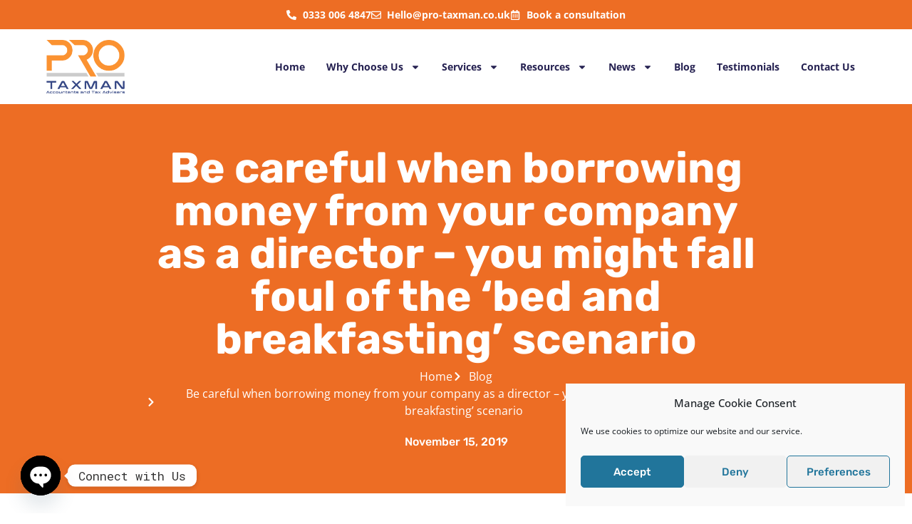

--- FILE ---
content_type: text/html; charset=UTF-8
request_url: https://pro-taxman.co.uk/be-careful-when-borrowing-money-from-your-company-as-a-director-you-might-fall-foul-of-the-bed-and-breakfasting-scenario/
body_size: 40033
content:
<!doctype html>
<html lang="en-US">
<head>
	<meta charset="UTF-8">
	<meta name="viewport" content="width=device-width, initial-scale=1">
	<link rel="profile" href="https://gmpg.org/xfn/11">
	<meta name='robots' content='index, follow, max-image-preview:large, max-snippet:-1, max-video-preview:-1' />

	<!-- This site is optimized with the Yoast SEO plugin v26.4 - https://yoast.com/wordpress/plugins/seo/ -->
	<title>Be careful when borrowing money from your company as a director – you might fall foul of the ‘bed and breakfasting’ scenario - Pro - Taxman</title>
	<link rel="canonical" href="https://pro-taxman.co.uk/be-careful-when-borrowing-money-from-your-company-as-a-director-you-might-fall-foul-of-the-bed-and-breakfasting-scenario/" />
	<meta property="og:locale" content="en_US" />
	<meta property="og:type" content="article" />
	<meta property="og:title" content="Be careful when borrowing money from your company as a director – you might fall foul of the ‘bed and breakfasting’ scenario - Pro - Taxman" />
	<meta property="og:description" content="Directors’ loans – Beware of ‘bed and breakfasting’ It can make sense financially for directors of personal and family companies to borrow money from the company rather than from a commercial lender. Depending on when in the financial year the loan is taken out, it is possible to borrow up to £10,000 for up to [&hellip;]" />
	<meta property="og:url" content="https://pro-taxman.co.uk/be-careful-when-borrowing-money-from-your-company-as-a-director-you-might-fall-foul-of-the-bed-and-breakfasting-scenario/" />
	<meta property="og:site_name" content="Pro - Taxman" />
	<meta property="article:published_time" content="2019-11-15T07:00:58+00:00" />
	<meta property="article:modified_time" content="2022-04-18T04:59:08+00:00" />
	<meta name="author" content="Vikas" />
	<meta name="twitter:card" content="summary_large_image" />
	<meta name="twitter:label1" content="Written by" />
	<meta name="twitter:data1" content="Vikas" />
	<meta name="twitter:label2" content="Est. reading time" />
	<meta name="twitter:data2" content="3 minutes" />
	<script type="application/ld+json" class="yoast-schema-graph">{"@context":"https://schema.org","@graph":[{"@type":"Article","@id":"https://pro-taxman.co.uk/be-careful-when-borrowing-money-from-your-company-as-a-director-you-might-fall-foul-of-the-bed-and-breakfasting-scenario/#article","isPartOf":{"@id":"https://pro-taxman.co.uk/be-careful-when-borrowing-money-from-your-company-as-a-director-you-might-fall-foul-of-the-bed-and-breakfasting-scenario/"},"author":{"name":"Vikas","@id":"https://pro-taxman.co.uk/#/schema/person/f7a350942e5307834a6bfd9c803b8543"},"headline":"Be careful when borrowing money from your company as a director – you might fall foul of the ‘bed and breakfasting’ scenario","datePublished":"2019-11-15T07:00:58+00:00","dateModified":"2022-04-18T04:59:08+00:00","mainEntityOfPage":{"@id":"https://pro-taxman.co.uk/be-careful-when-borrowing-money-from-your-company-as-a-director-you-might-fall-foul-of-the-bed-and-breakfasting-scenario/"},"wordCount":674,"publisher":{"@id":"https://pro-taxman.co.uk/#organization"},"keywords":["Accounting period","Company loan","Company tax charge","Director borrowing","Directors loan","Dividend Allowance","Tax Planning"],"articleSection":["Company loan","Finance &amp; Accounting&gt;Company","Finance &amp; Accounting&gt;Director’s Loan Accounts"],"inLanguage":"en-US"},{"@type":"WebPage","@id":"https://pro-taxman.co.uk/be-careful-when-borrowing-money-from-your-company-as-a-director-you-might-fall-foul-of-the-bed-and-breakfasting-scenario/","url":"https://pro-taxman.co.uk/be-careful-when-borrowing-money-from-your-company-as-a-director-you-might-fall-foul-of-the-bed-and-breakfasting-scenario/","name":"Be careful when borrowing money from your company as a director – you might fall foul of the ‘bed and breakfasting’ scenario - Pro - Taxman","isPartOf":{"@id":"https://pro-taxman.co.uk/#website"},"datePublished":"2019-11-15T07:00:58+00:00","dateModified":"2022-04-18T04:59:08+00:00","breadcrumb":{"@id":"https://pro-taxman.co.uk/be-careful-when-borrowing-money-from-your-company-as-a-director-you-might-fall-foul-of-the-bed-and-breakfasting-scenario/#breadcrumb"},"inLanguage":"en-US","potentialAction":[{"@type":"ReadAction","target":["https://pro-taxman.co.uk/be-careful-when-borrowing-money-from-your-company-as-a-director-you-might-fall-foul-of-the-bed-and-breakfasting-scenario/"]}]},{"@type":"BreadcrumbList","@id":"https://pro-taxman.co.uk/be-careful-when-borrowing-money-from-your-company-as-a-director-you-might-fall-foul-of-the-bed-and-breakfasting-scenario/#breadcrumb","itemListElement":[{"@type":"ListItem","position":1,"name":"Home","item":"https://pro-taxman.co.uk/"},{"@type":"ListItem","position":2,"name":"Blogs","item":"https://pro-taxman.co.uk/blogs/"},{"@type":"ListItem","position":3,"name":"Be careful when borrowing money from your company as a director – you might fall foul of the ‘bed and breakfasting’ scenario"}]},{"@type":"WebSite","@id":"https://pro-taxman.co.uk/#website","url":"https://pro-taxman.co.uk/","name":"Pro - Taxman","description":"Accountants and Tax Advisors","publisher":{"@id":"https://pro-taxman.co.uk/#organization"},"potentialAction":[{"@type":"SearchAction","target":{"@type":"EntryPoint","urlTemplate":"https://pro-taxman.co.uk/?s={search_term_string}"},"query-input":{"@type":"PropertyValueSpecification","valueRequired":true,"valueName":"search_term_string"}}],"inLanguage":"en-US"},{"@type":"Organization","@id":"https://pro-taxman.co.uk/#organization","name":"Pro - Taxman","url":"https://pro-taxman.co.uk/","logo":{"@type":"ImageObject","inLanguage":"en-US","@id":"https://pro-taxman.co.uk/#/schema/logo/image/","url":"https://pro-taxman.co.uk/wp-content/uploads/2023/06/cropped-website.png","contentUrl":"https://pro-taxman.co.uk/wp-content/uploads/2023/06/cropped-website.png","width":1499,"height":1028,"caption":"Pro - Taxman"},"image":{"@id":"https://pro-taxman.co.uk/#/schema/logo/image/"}},{"@type":"Person","@id":"https://pro-taxman.co.uk/#/schema/person/f7a350942e5307834a6bfd9c803b8543","name":"Vikas","image":{"@type":"ImageObject","inLanguage":"en-US","@id":"https://pro-taxman.co.uk/#/schema/person/image/","url":"https://secure.gravatar.com/avatar/c28b074508b89ba81e8ec89a0b62994d641d31e55765af7b32f1fb10368daf73?s=96&d=mm&r=g","contentUrl":"https://secure.gravatar.com/avatar/c28b074508b89ba81e8ec89a0b62994d641d31e55765af7b32f1fb10368daf73?s=96&d=mm&r=g","caption":"Vikas"},"url":"https://pro-taxman.co.uk/author/vikas/"}]}</script>
	<!-- / Yoast SEO plugin. -->


<link rel='dns-prefetch' href='//www.googletagmanager.com' />
<link rel='dns-prefetch' href='//fonts.googleapis.com' />
<link rel='dns-prefetch' href='//pagead2.googlesyndication.com' />
<link rel="alternate" type="application/rss+xml" title="Pro - Taxman &raquo; Feed" href="https://pro-taxman.co.uk/feed/" />
<link rel="alternate" type="application/rss+xml" title="Pro - Taxman &raquo; Comments Feed" href="https://pro-taxman.co.uk/comments/feed/" />
<link rel="alternate" title="oEmbed (JSON)" type="application/json+oembed" href="https://pro-taxman.co.uk/wp-json/oembed/1.0/embed?url=https%3A%2F%2Fpro-taxman.co.uk%2Fbe-careful-when-borrowing-money-from-your-company-as-a-director-you-might-fall-foul-of-the-bed-and-breakfasting-scenario%2F" />
<link rel="alternate" title="oEmbed (XML)" type="text/xml+oembed" href="https://pro-taxman.co.uk/wp-json/oembed/1.0/embed?url=https%3A%2F%2Fpro-taxman.co.uk%2Fbe-careful-when-borrowing-money-from-your-company-as-a-director-you-might-fall-foul-of-the-bed-and-breakfasting-scenario%2F&#038;format=xml" />
<style id='wp-img-auto-sizes-contain-inline-css'>
img:is([sizes=auto i],[sizes^="auto," i]){contain-intrinsic-size:3000px 1500px}
/*# sourceURL=wp-img-auto-sizes-contain-inline-css */
</style>

<style id='wp-emoji-styles-inline-css'>

	img.wp-smiley, img.emoji {
		display: inline !important;
		border: none !important;
		box-shadow: none !important;
		height: 1em !important;
		width: 1em !important;
		margin: 0 0.07em !important;
		vertical-align: -0.1em !important;
		background: none !important;
		padding: 0 !important;
	}
/*# sourceURL=wp-emoji-styles-inline-css */
</style>
<link rel='stylesheet' id='wp-block-library-css' href='https://pro-taxman.co.uk/wp-includes/css/dist/block-library/style.min.css?ver=6.9' media='all' />
<style id='wp-block-heading-inline-css'>
h1:where(.wp-block-heading).has-background,h2:where(.wp-block-heading).has-background,h3:where(.wp-block-heading).has-background,h4:where(.wp-block-heading).has-background,h5:where(.wp-block-heading).has-background,h6:where(.wp-block-heading).has-background{padding:1.25em 2.375em}h1.has-text-align-left[style*=writing-mode]:where([style*=vertical-lr]),h1.has-text-align-right[style*=writing-mode]:where([style*=vertical-rl]),h2.has-text-align-left[style*=writing-mode]:where([style*=vertical-lr]),h2.has-text-align-right[style*=writing-mode]:where([style*=vertical-rl]),h3.has-text-align-left[style*=writing-mode]:where([style*=vertical-lr]),h3.has-text-align-right[style*=writing-mode]:where([style*=vertical-rl]),h4.has-text-align-left[style*=writing-mode]:where([style*=vertical-lr]),h4.has-text-align-right[style*=writing-mode]:where([style*=vertical-rl]),h5.has-text-align-left[style*=writing-mode]:where([style*=vertical-lr]),h5.has-text-align-right[style*=writing-mode]:where([style*=vertical-rl]),h6.has-text-align-left[style*=writing-mode]:where([style*=vertical-lr]),h6.has-text-align-right[style*=writing-mode]:where([style*=vertical-rl]){rotate:180deg}
/*# sourceURL=https://pro-taxman.co.uk/wp-includes/blocks/heading/style.min.css */
</style>
<style id='wp-block-list-inline-css'>
ol,ul{box-sizing:border-box}:root :where(.wp-block-list.has-background){padding:1.25em 2.375em}
/*# sourceURL=https://pro-taxman.co.uk/wp-includes/blocks/list/style.min.css */
</style>
<style id='wp-block-paragraph-inline-css'>
.is-small-text{font-size:.875em}.is-regular-text{font-size:1em}.is-large-text{font-size:2.25em}.is-larger-text{font-size:3em}.has-drop-cap:not(:focus):first-letter{float:left;font-size:8.4em;font-style:normal;font-weight:100;line-height:.68;margin:.05em .1em 0 0;text-transform:uppercase}body.rtl .has-drop-cap:not(:focus):first-letter{float:none;margin-left:.1em}p.has-drop-cap.has-background{overflow:hidden}:root :where(p.has-background){padding:1.25em 2.375em}:where(p.has-text-color:not(.has-link-color)) a{color:inherit}p.has-text-align-left[style*="writing-mode:vertical-lr"],p.has-text-align-right[style*="writing-mode:vertical-rl"]{rotate:180deg}
/*# sourceURL=https://pro-taxman.co.uk/wp-includes/blocks/paragraph/style.min.css */
</style>
<style id='wp-block-table-inline-css'>
.wp-block-table{overflow-x:auto}.wp-block-table table{border-collapse:collapse;width:100%}.wp-block-table thead{border-bottom:3px solid}.wp-block-table tfoot{border-top:3px solid}.wp-block-table td,.wp-block-table th{border:1px solid;padding:.5em}.wp-block-table .has-fixed-layout{table-layout:fixed;width:100%}.wp-block-table .has-fixed-layout td,.wp-block-table .has-fixed-layout th{word-break:break-word}.wp-block-table.aligncenter,.wp-block-table.alignleft,.wp-block-table.alignright{display:table;width:auto}.wp-block-table.aligncenter td,.wp-block-table.aligncenter th,.wp-block-table.alignleft td,.wp-block-table.alignleft th,.wp-block-table.alignright td,.wp-block-table.alignright th{word-break:break-word}.wp-block-table .has-subtle-light-gray-background-color{background-color:#f3f4f5}.wp-block-table .has-subtle-pale-green-background-color{background-color:#e9fbe5}.wp-block-table .has-subtle-pale-blue-background-color{background-color:#e7f5fe}.wp-block-table .has-subtle-pale-pink-background-color{background-color:#fcf0ef}.wp-block-table.is-style-stripes{background-color:initial;border-collapse:inherit;border-spacing:0}.wp-block-table.is-style-stripes tbody tr:nth-child(odd){background-color:#f0f0f0}.wp-block-table.is-style-stripes.has-subtle-light-gray-background-color tbody tr:nth-child(odd){background-color:#f3f4f5}.wp-block-table.is-style-stripes.has-subtle-pale-green-background-color tbody tr:nth-child(odd){background-color:#e9fbe5}.wp-block-table.is-style-stripes.has-subtle-pale-blue-background-color tbody tr:nth-child(odd){background-color:#e7f5fe}.wp-block-table.is-style-stripes.has-subtle-pale-pink-background-color tbody tr:nth-child(odd){background-color:#fcf0ef}.wp-block-table.is-style-stripes td,.wp-block-table.is-style-stripes th{border-color:#0000}.wp-block-table.is-style-stripes{border-bottom:1px solid #f0f0f0}.wp-block-table .has-border-color td,.wp-block-table .has-border-color th,.wp-block-table .has-border-color tr,.wp-block-table .has-border-color>*{border-color:inherit}.wp-block-table table[style*=border-top-color] tr:first-child,.wp-block-table table[style*=border-top-color] tr:first-child td,.wp-block-table table[style*=border-top-color] tr:first-child th,.wp-block-table table[style*=border-top-color]>*,.wp-block-table table[style*=border-top-color]>* td,.wp-block-table table[style*=border-top-color]>* th{border-top-color:inherit}.wp-block-table table[style*=border-top-color] tr:not(:first-child){border-top-color:initial}.wp-block-table table[style*=border-right-color] td:last-child,.wp-block-table table[style*=border-right-color] th,.wp-block-table table[style*=border-right-color] tr,.wp-block-table table[style*=border-right-color]>*{border-right-color:inherit}.wp-block-table table[style*=border-bottom-color] tr:last-child,.wp-block-table table[style*=border-bottom-color] tr:last-child td,.wp-block-table table[style*=border-bottom-color] tr:last-child th,.wp-block-table table[style*=border-bottom-color]>*,.wp-block-table table[style*=border-bottom-color]>* td,.wp-block-table table[style*=border-bottom-color]>* th{border-bottom-color:inherit}.wp-block-table table[style*=border-bottom-color] tr:not(:last-child){border-bottom-color:initial}.wp-block-table table[style*=border-left-color] td:first-child,.wp-block-table table[style*=border-left-color] th,.wp-block-table table[style*=border-left-color] tr,.wp-block-table table[style*=border-left-color]>*{border-left-color:inherit}.wp-block-table table[style*=border-style] td,.wp-block-table table[style*=border-style] th,.wp-block-table table[style*=border-style] tr,.wp-block-table table[style*=border-style]>*{border-style:inherit}.wp-block-table table[style*=border-width] td,.wp-block-table table[style*=border-width] th,.wp-block-table table[style*=border-width] tr,.wp-block-table table[style*=border-width]>*{border-style:inherit;border-width:inherit}
/*# sourceURL=https://pro-taxman.co.uk/wp-includes/blocks/table/style.min.css */
</style>
<style id='global-styles-inline-css'>
:root{--wp--preset--aspect-ratio--square: 1;--wp--preset--aspect-ratio--4-3: 4/3;--wp--preset--aspect-ratio--3-4: 3/4;--wp--preset--aspect-ratio--3-2: 3/2;--wp--preset--aspect-ratio--2-3: 2/3;--wp--preset--aspect-ratio--16-9: 16/9;--wp--preset--aspect-ratio--9-16: 9/16;--wp--preset--color--black: #000000;--wp--preset--color--cyan-bluish-gray: #abb8c3;--wp--preset--color--white: #ffffff;--wp--preset--color--pale-pink: #f78da7;--wp--preset--color--vivid-red: #cf2e2e;--wp--preset--color--luminous-vivid-orange: #ff6900;--wp--preset--color--luminous-vivid-amber: #fcb900;--wp--preset--color--light-green-cyan: #7bdcb5;--wp--preset--color--vivid-green-cyan: #00d084;--wp--preset--color--pale-cyan-blue: #8ed1fc;--wp--preset--color--vivid-cyan-blue: #0693e3;--wp--preset--color--vivid-purple: #9b51e0;--wp--preset--gradient--vivid-cyan-blue-to-vivid-purple: linear-gradient(135deg,rgb(6,147,227) 0%,rgb(155,81,224) 100%);--wp--preset--gradient--light-green-cyan-to-vivid-green-cyan: linear-gradient(135deg,rgb(122,220,180) 0%,rgb(0,208,130) 100%);--wp--preset--gradient--luminous-vivid-amber-to-luminous-vivid-orange: linear-gradient(135deg,rgb(252,185,0) 0%,rgb(255,105,0) 100%);--wp--preset--gradient--luminous-vivid-orange-to-vivid-red: linear-gradient(135deg,rgb(255,105,0) 0%,rgb(207,46,46) 100%);--wp--preset--gradient--very-light-gray-to-cyan-bluish-gray: linear-gradient(135deg,rgb(238,238,238) 0%,rgb(169,184,195) 100%);--wp--preset--gradient--cool-to-warm-spectrum: linear-gradient(135deg,rgb(74,234,220) 0%,rgb(151,120,209) 20%,rgb(207,42,186) 40%,rgb(238,44,130) 60%,rgb(251,105,98) 80%,rgb(254,248,76) 100%);--wp--preset--gradient--blush-light-purple: linear-gradient(135deg,rgb(255,206,236) 0%,rgb(152,150,240) 100%);--wp--preset--gradient--blush-bordeaux: linear-gradient(135deg,rgb(254,205,165) 0%,rgb(254,45,45) 50%,rgb(107,0,62) 100%);--wp--preset--gradient--luminous-dusk: linear-gradient(135deg,rgb(255,203,112) 0%,rgb(199,81,192) 50%,rgb(65,88,208) 100%);--wp--preset--gradient--pale-ocean: linear-gradient(135deg,rgb(255,245,203) 0%,rgb(182,227,212) 50%,rgb(51,167,181) 100%);--wp--preset--gradient--electric-grass: linear-gradient(135deg,rgb(202,248,128) 0%,rgb(113,206,126) 100%);--wp--preset--gradient--midnight: linear-gradient(135deg,rgb(2,3,129) 0%,rgb(40,116,252) 100%);--wp--preset--font-size--small: 13px;--wp--preset--font-size--medium: 20px;--wp--preset--font-size--large: 36px;--wp--preset--font-size--x-large: 42px;--wp--preset--spacing--20: 0.44rem;--wp--preset--spacing--30: 0.67rem;--wp--preset--spacing--40: 1rem;--wp--preset--spacing--50: 1.5rem;--wp--preset--spacing--60: 2.25rem;--wp--preset--spacing--70: 3.38rem;--wp--preset--spacing--80: 5.06rem;--wp--preset--shadow--natural: 6px 6px 9px rgba(0, 0, 0, 0.2);--wp--preset--shadow--deep: 12px 12px 50px rgba(0, 0, 0, 0.4);--wp--preset--shadow--sharp: 6px 6px 0px rgba(0, 0, 0, 0.2);--wp--preset--shadow--outlined: 6px 6px 0px -3px rgb(255, 255, 255), 6px 6px rgb(0, 0, 0);--wp--preset--shadow--crisp: 6px 6px 0px rgb(0, 0, 0);}:root { --wp--style--global--content-size: 800px;--wp--style--global--wide-size: 1200px; }:where(body) { margin: 0; }.wp-site-blocks > .alignleft { float: left; margin-right: 2em; }.wp-site-blocks > .alignright { float: right; margin-left: 2em; }.wp-site-blocks > .aligncenter { justify-content: center; margin-left: auto; margin-right: auto; }:where(.wp-site-blocks) > * { margin-block-start: 24px; margin-block-end: 0; }:where(.wp-site-blocks) > :first-child { margin-block-start: 0; }:where(.wp-site-blocks) > :last-child { margin-block-end: 0; }:root { --wp--style--block-gap: 24px; }:root :where(.is-layout-flow) > :first-child{margin-block-start: 0;}:root :where(.is-layout-flow) > :last-child{margin-block-end: 0;}:root :where(.is-layout-flow) > *{margin-block-start: 24px;margin-block-end: 0;}:root :where(.is-layout-constrained) > :first-child{margin-block-start: 0;}:root :where(.is-layout-constrained) > :last-child{margin-block-end: 0;}:root :where(.is-layout-constrained) > *{margin-block-start: 24px;margin-block-end: 0;}:root :where(.is-layout-flex){gap: 24px;}:root :where(.is-layout-grid){gap: 24px;}.is-layout-flow > .alignleft{float: left;margin-inline-start: 0;margin-inline-end: 2em;}.is-layout-flow > .alignright{float: right;margin-inline-start: 2em;margin-inline-end: 0;}.is-layout-flow > .aligncenter{margin-left: auto !important;margin-right: auto !important;}.is-layout-constrained > .alignleft{float: left;margin-inline-start: 0;margin-inline-end: 2em;}.is-layout-constrained > .alignright{float: right;margin-inline-start: 2em;margin-inline-end: 0;}.is-layout-constrained > .aligncenter{margin-left: auto !important;margin-right: auto !important;}.is-layout-constrained > :where(:not(.alignleft):not(.alignright):not(.alignfull)){max-width: var(--wp--style--global--content-size);margin-left: auto !important;margin-right: auto !important;}.is-layout-constrained > .alignwide{max-width: var(--wp--style--global--wide-size);}body .is-layout-flex{display: flex;}.is-layout-flex{flex-wrap: wrap;align-items: center;}.is-layout-flex > :is(*, div){margin: 0;}body .is-layout-grid{display: grid;}.is-layout-grid > :is(*, div){margin: 0;}body{padding-top: 0px;padding-right: 0px;padding-bottom: 0px;padding-left: 0px;}a:where(:not(.wp-element-button)){text-decoration: underline;}:root :where(.wp-element-button, .wp-block-button__link){background-color: #32373c;border-width: 0;color: #fff;font-family: inherit;font-size: inherit;font-style: inherit;font-weight: inherit;letter-spacing: inherit;line-height: inherit;padding-top: calc(0.667em + 2px);padding-right: calc(1.333em + 2px);padding-bottom: calc(0.667em + 2px);padding-left: calc(1.333em + 2px);text-decoration: none;text-transform: inherit;}.has-black-color{color: var(--wp--preset--color--black) !important;}.has-cyan-bluish-gray-color{color: var(--wp--preset--color--cyan-bluish-gray) !important;}.has-white-color{color: var(--wp--preset--color--white) !important;}.has-pale-pink-color{color: var(--wp--preset--color--pale-pink) !important;}.has-vivid-red-color{color: var(--wp--preset--color--vivid-red) !important;}.has-luminous-vivid-orange-color{color: var(--wp--preset--color--luminous-vivid-orange) !important;}.has-luminous-vivid-amber-color{color: var(--wp--preset--color--luminous-vivid-amber) !important;}.has-light-green-cyan-color{color: var(--wp--preset--color--light-green-cyan) !important;}.has-vivid-green-cyan-color{color: var(--wp--preset--color--vivid-green-cyan) !important;}.has-pale-cyan-blue-color{color: var(--wp--preset--color--pale-cyan-blue) !important;}.has-vivid-cyan-blue-color{color: var(--wp--preset--color--vivid-cyan-blue) !important;}.has-vivid-purple-color{color: var(--wp--preset--color--vivid-purple) !important;}.has-black-background-color{background-color: var(--wp--preset--color--black) !important;}.has-cyan-bluish-gray-background-color{background-color: var(--wp--preset--color--cyan-bluish-gray) !important;}.has-white-background-color{background-color: var(--wp--preset--color--white) !important;}.has-pale-pink-background-color{background-color: var(--wp--preset--color--pale-pink) !important;}.has-vivid-red-background-color{background-color: var(--wp--preset--color--vivid-red) !important;}.has-luminous-vivid-orange-background-color{background-color: var(--wp--preset--color--luminous-vivid-orange) !important;}.has-luminous-vivid-amber-background-color{background-color: var(--wp--preset--color--luminous-vivid-amber) !important;}.has-light-green-cyan-background-color{background-color: var(--wp--preset--color--light-green-cyan) !important;}.has-vivid-green-cyan-background-color{background-color: var(--wp--preset--color--vivid-green-cyan) !important;}.has-pale-cyan-blue-background-color{background-color: var(--wp--preset--color--pale-cyan-blue) !important;}.has-vivid-cyan-blue-background-color{background-color: var(--wp--preset--color--vivid-cyan-blue) !important;}.has-vivid-purple-background-color{background-color: var(--wp--preset--color--vivid-purple) !important;}.has-black-border-color{border-color: var(--wp--preset--color--black) !important;}.has-cyan-bluish-gray-border-color{border-color: var(--wp--preset--color--cyan-bluish-gray) !important;}.has-white-border-color{border-color: var(--wp--preset--color--white) !important;}.has-pale-pink-border-color{border-color: var(--wp--preset--color--pale-pink) !important;}.has-vivid-red-border-color{border-color: var(--wp--preset--color--vivid-red) !important;}.has-luminous-vivid-orange-border-color{border-color: var(--wp--preset--color--luminous-vivid-orange) !important;}.has-luminous-vivid-amber-border-color{border-color: var(--wp--preset--color--luminous-vivid-amber) !important;}.has-light-green-cyan-border-color{border-color: var(--wp--preset--color--light-green-cyan) !important;}.has-vivid-green-cyan-border-color{border-color: var(--wp--preset--color--vivid-green-cyan) !important;}.has-pale-cyan-blue-border-color{border-color: var(--wp--preset--color--pale-cyan-blue) !important;}.has-vivid-cyan-blue-border-color{border-color: var(--wp--preset--color--vivid-cyan-blue) !important;}.has-vivid-purple-border-color{border-color: var(--wp--preset--color--vivid-purple) !important;}.has-vivid-cyan-blue-to-vivid-purple-gradient-background{background: var(--wp--preset--gradient--vivid-cyan-blue-to-vivid-purple) !important;}.has-light-green-cyan-to-vivid-green-cyan-gradient-background{background: var(--wp--preset--gradient--light-green-cyan-to-vivid-green-cyan) !important;}.has-luminous-vivid-amber-to-luminous-vivid-orange-gradient-background{background: var(--wp--preset--gradient--luminous-vivid-amber-to-luminous-vivid-orange) !important;}.has-luminous-vivid-orange-to-vivid-red-gradient-background{background: var(--wp--preset--gradient--luminous-vivid-orange-to-vivid-red) !important;}.has-very-light-gray-to-cyan-bluish-gray-gradient-background{background: var(--wp--preset--gradient--very-light-gray-to-cyan-bluish-gray) !important;}.has-cool-to-warm-spectrum-gradient-background{background: var(--wp--preset--gradient--cool-to-warm-spectrum) !important;}.has-blush-light-purple-gradient-background{background: var(--wp--preset--gradient--blush-light-purple) !important;}.has-blush-bordeaux-gradient-background{background: var(--wp--preset--gradient--blush-bordeaux) !important;}.has-luminous-dusk-gradient-background{background: var(--wp--preset--gradient--luminous-dusk) !important;}.has-pale-ocean-gradient-background{background: var(--wp--preset--gradient--pale-ocean) !important;}.has-electric-grass-gradient-background{background: var(--wp--preset--gradient--electric-grass) !important;}.has-midnight-gradient-background{background: var(--wp--preset--gradient--midnight) !important;}.has-small-font-size{font-size: var(--wp--preset--font-size--small) !important;}.has-medium-font-size{font-size: var(--wp--preset--font-size--medium) !important;}.has-large-font-size{font-size: var(--wp--preset--font-size--large) !important;}.has-x-large-font-size{font-size: var(--wp--preset--font-size--x-large) !important;}
/*# sourceURL=global-styles-inline-css */
</style>

<link rel='stylesheet' id='cmplz-general-css' href='https://pro-taxman.co.uk/wp-content/plugins/complianz-gdpr/assets/css/cookieblocker.min.css?ver=1763994008' media='all' />
<link rel='stylesheet' id='hello-elementor-css' href='https://pro-taxman.co.uk/wp-content/themes/hello-elementor/assets/css/reset.css?ver=3.4.5' media='all' />
<link rel='stylesheet' id='hello-elementor-theme-style-css' href='https://pro-taxman.co.uk/wp-content/themes/hello-elementor/assets/css/theme.css?ver=3.4.5' media='all' />
<link rel='stylesheet' id='hello-elementor-header-footer-css' href='https://pro-taxman.co.uk/wp-content/themes/hello-elementor/assets/css/header-footer.css?ver=3.4.5' media='all' />
<link rel='stylesheet' id='elementor-frontend-css' href='https://pro-taxman.co.uk/wp-content/plugins/elementor/assets/css/frontend.min.css?ver=3.33.2' media='all' />
<link rel='stylesheet' id='widget-icon-list-css' href='https://pro-taxman.co.uk/wp-content/plugins/elementor/assets/css/widget-icon-list.min.css?ver=3.33.2' media='all' />
<link rel='stylesheet' id='widget-image-css' href='https://pro-taxman.co.uk/wp-content/plugins/elementor/assets/css/widget-image.min.css?ver=3.33.2' media='all' />
<link rel='stylesheet' id='widget-nav-menu-css' href='https://pro-taxman.co.uk/wp-content/plugins/elementor-pro/assets/css/widget-nav-menu.min.css?ver=3.29.2' media='all' />
<link rel='stylesheet' id='widget-heading-css' href='https://pro-taxman.co.uk/wp-content/plugins/elementor/assets/css/widget-heading.min.css?ver=3.33.2' media='all' />
<link rel='stylesheet' id='widget-form-css' href='https://pro-taxman.co.uk/wp-content/plugins/elementor-pro/assets/css/widget-form.min.css?ver=3.29.2' media='all' />
<link rel='stylesheet' id='widget-social-icons-css' href='https://pro-taxman.co.uk/wp-content/plugins/elementor/assets/css/widget-social-icons.min.css?ver=3.33.2' media='all' />
<link rel='stylesheet' id='e-apple-webkit-css' href='https://pro-taxman.co.uk/wp-content/plugins/elementor/assets/css/conditionals/apple-webkit.min.css?ver=3.33.2' media='all' />
<link rel='stylesheet' id='widget-post-info-css' href='https://pro-taxman.co.uk/wp-content/plugins/elementor-pro/assets/css/widget-post-info.min.css?ver=3.29.2' media='all' />
<link rel='stylesheet' id='widget-share-buttons-css' href='https://pro-taxman.co.uk/wp-content/plugins/elementor-pro/assets/css/widget-share-buttons.min.css?ver=3.29.2' media='all' />
<link rel='stylesheet' id='widget-posts-css' href='https://pro-taxman.co.uk/wp-content/plugins/elementor-pro/assets/css/widget-posts.min.css?ver=3.29.2' media='all' />
<link rel='stylesheet' id='elementor-post-6-css' href='https://pro-taxman.co.uk/wp-content/uploads/elementor/css/post-6.css?ver=1764783187' media='all' />
<link rel='stylesheet' id='elementor-post-4540-css' href='https://pro-taxman.co.uk/wp-content/uploads/elementor/css/post-4540.css?ver=1764783187' media='all' />
<link rel='stylesheet' id='elementor-post-4512-css' href='https://pro-taxman.co.uk/wp-content/uploads/elementor/css/post-4512.css?ver=1764783187' media='all' />
<link rel='stylesheet' id='elementor-post-956-css' href='https://pro-taxman.co.uk/wp-content/uploads/elementor/css/post-956.css?ver=1764783187' media='all' />
<link rel='stylesheet' id='custom-google-fonts-css' href='//fonts.googleapis.com/css?family=Roboto+Mono&#038;ver=3.5.0' media='all' />
<link rel='stylesheet' id='chaty-front-css-css' href='https://pro-taxman.co.uk/wp-content/plugins/chaty/css/chaty-front.min.css?ver=3.5.01687682745' media='all' />
<link rel='stylesheet' id='elementor-gf-local-rubik-css' href='https://pro-taxman.co.uk/wp-content/uploads/elementor/google-fonts/css/rubik.css?ver=1743168589' media='all' />
<link rel='stylesheet' id='elementor-gf-local-opensans-css' href='https://pro-taxman.co.uk/wp-content/uploads/elementor/google-fonts/css/opensans.css?ver=1743168593' media='all' />
<link rel='stylesheet' id='elementor-gf-local-roboto-css' href='https://pro-taxman.co.uk/wp-content/uploads/elementor/google-fonts/css/roboto.css?ver=1743168599' media='all' />
<script src="https://pro-taxman.co.uk/wp-includes/js/jquery/jquery.min.js?ver=3.7.1" id="jquery-core-js"></script>
<script src="https://pro-taxman.co.uk/wp-includes/js/jquery/jquery-migrate.min.js?ver=3.4.1" id="jquery-migrate-js"></script>

<!-- Google tag (gtag.js) snippet added by Site Kit -->
<!-- Google Analytics snippet added by Site Kit -->
<script src="https://www.googletagmanager.com/gtag/js?id=GT-WPQDV4P" id="google_gtagjs-js" async></script>
<script id="google_gtagjs-js-after">
window.dataLayer = window.dataLayer || [];function gtag(){dataLayer.push(arguments);}
gtag("set","linker",{"domains":["pro-taxman.co.uk"]});
gtag("js", new Date());
gtag("set", "developer_id.dZTNiMT", true);
gtag("config", "GT-WPQDV4P");
//# sourceURL=google_gtagjs-js-after
</script>
<link rel="https://api.w.org/" href="https://pro-taxman.co.uk/wp-json/" /><link rel="alternate" title="JSON" type="application/json" href="https://pro-taxman.co.uk/wp-json/wp/v2/posts/2960" /><link rel="EditURI" type="application/rsd+xml" title="RSD" href="https://pro-taxman.co.uk/xmlrpc.php?rsd" />
<meta name="generator" content="WordPress 6.9" />
<link rel='shortlink' href='https://pro-taxman.co.uk/?p=2960' />
<meta name="ti-site-data" content="eyJyIjoiMTowITc6MCEzMDowIiwibyI6Imh0dHBzOlwvXC9wcm8tdGF4bWFuLmNvLnVrXC93cC1hZG1pblwvYWRtaW4tYWpheC5waHA/[base64]" /><meta name="generator" content="Site Kit by Google 1.167.0" /><!-- Google tag (gtag.js) -->
<script async src="https://www.googletagmanager.com/gtag/js?id=AW-694732707"></script>
<script>
  window.dataLayer = window.dataLayer || [];
  function gtag(){dataLayer.push(arguments);}
  gtag('js', new Date());

  gtag('config', 'AW-694732707');
</script>
			<style>.cmplz-hidden {
					display: none !important;
				}</style>
<!-- Google AdSense meta tags added by Site Kit -->
<meta name="google-adsense-platform-account" content="ca-host-pub-2644536267352236">
<meta name="google-adsense-platform-domain" content="sitekit.withgoogle.com">
<!-- End Google AdSense meta tags added by Site Kit -->
<meta name="generator" content="Elementor 3.33.2; features: e_font_icon_svg, additional_custom_breakpoints; settings: css_print_method-external, google_font-enabled, font_display-auto">
<!-- Google tag (gtag.js) -->
<script async src="https://www.googletagmanager.com/gtag/js?id=G-BBVRBWE4E0"></script>
<script>
  window.dataLayer = window.dataLayer || [];
  function gtag(){dataLayer.push(arguments);}
  gtag('js', new Date());

  gtag('config', 'G-BBVRBWE4E0');
</script>

<!-- Google tag (gtag.js) -->
<script async src="https://www.googletagmanager.com/gtag/js?id=UA-269625476-1"></script>
<script>
  window.dataLayer = window.dataLayer || [];
  function gtag(){dataLayer.push(arguments);}
  gtag('js', new Date());

  gtag('config', 'UA-269625476-1');
</script>

			<style>
				.e-con.e-parent:nth-of-type(n+4):not(.e-lazyloaded):not(.e-no-lazyload),
				.e-con.e-parent:nth-of-type(n+4):not(.e-lazyloaded):not(.e-no-lazyload) * {
					background-image: none !important;
				}
				@media screen and (max-height: 1024px) {
					.e-con.e-parent:nth-of-type(n+3):not(.e-lazyloaded):not(.e-no-lazyload),
					.e-con.e-parent:nth-of-type(n+3):not(.e-lazyloaded):not(.e-no-lazyload) * {
						background-image: none !important;
					}
				}
				@media screen and (max-height: 640px) {
					.e-con.e-parent:nth-of-type(n+2):not(.e-lazyloaded):not(.e-no-lazyload),
					.e-con.e-parent:nth-of-type(n+2):not(.e-lazyloaded):not(.e-no-lazyload) * {
						background-image: none !important;
					}
				}
			</style>
			
<!-- Google AdSense snippet added by Site Kit -->
<script async src="https://pagead2.googlesyndication.com/pagead/js/adsbygoogle.js?client=ca-pub-4190249556038016&amp;host=ca-host-pub-2644536267352236" crossorigin="anonymous"></script>

<!-- End Google AdSense snippet added by Site Kit -->
<link rel="icon" href="https://pro-taxman.co.uk/wp-content/uploads/2021/06/social-media-150x150.jpg" sizes="32x32" />
<link rel="icon" href="https://pro-taxman.co.uk/wp-content/uploads/2021/06/social-media-300x300.jpg" sizes="192x192" />
<link rel="apple-touch-icon" href="https://pro-taxman.co.uk/wp-content/uploads/2021/06/social-media-300x300.jpg" />
<meta name="msapplication-TileImage" content="https://pro-taxman.co.uk/wp-content/uploads/2021/06/social-media-300x300.jpg" />
		<style id="wp-custom-css">
			.page-header h1{
	display:none;
}
		</style>
		<link rel='stylesheet' id='elementor-post-4939-css' href='https://pro-taxman.co.uk/wp-content/uploads/elementor/css/post-4939.css?ver=1764783177' media='all' />
<link rel='stylesheet' id='e-popup-css' href='https://pro-taxman.co.uk/wp-content/plugins/elementor-pro/assets/css/conditionals/popup.min.css?ver=3.29.2' media='all' />
</head>
<body data-rsssl=1 data-cmplz=1 class="wp-singular post-template-default single single-post postid-2960 single-format-standard wp-custom-logo wp-embed-responsive wp-theme-hello-elementor hello-elementor-default elementor-default elementor-kit-6 elementor-page-956">


<a class="skip-link screen-reader-text" href="#content">Skip to content</a>

		<div data-elementor-type="header" data-elementor-id="4540" class="elementor elementor-4540 elementor-location-header" data-elementor-post-type="elementor_library">
			<div class="elementor-element elementor-element-2882834 elementor-hidden-tablet elementor-hidden-mobile e-flex e-con-boxed e-con e-parent" data-id="2882834" data-element_type="container" data-settings="{&quot;background_background&quot;:&quot;classic&quot;}">
					<div class="e-con-inner">
				<div class="elementor-element elementor-element-5765f00 elementor-icon-list--layout-inline elementor-align-center elementor-list-item-link-full_width elementor-widget elementor-widget-icon-list" data-id="5765f00" data-element_type="widget" data-widget_type="icon-list.default">
				<div class="elementor-widget-container">
							<ul class="elementor-icon-list-items elementor-inline-items">
							<li class="elementor-icon-list-item elementor-inline-item">
											<a href="tel:0333%20006%204847">

												<span class="elementor-icon-list-icon">
							<svg aria-hidden="true" class="e-font-icon-svg e-fas-phone-alt" viewBox="0 0 512 512" xmlns="http://www.w3.org/2000/svg"><path d="M497.39 361.8l-112-48a24 24 0 0 0-28 6.9l-49.6 60.6A370.66 370.66 0 0 1 130.6 204.11l60.6-49.6a23.94 23.94 0 0 0 6.9-28l-48-112A24.16 24.16 0 0 0 122.6.61l-104 24A24 24 0 0 0 0 48c0 256.5 207.9 464 464 464a24 24 0 0 0 23.4-18.6l24-104a24.29 24.29 0 0 0-14.01-27.6z"></path></svg>						</span>
										<span class="elementor-icon-list-text">0333 006 4847</span>
											</a>
									</li>
								<li class="elementor-icon-list-item elementor-inline-item">
											<a href="mailto:%20%20Hello@pro-taxman.co.uk">

												<span class="elementor-icon-list-icon">
							<svg aria-hidden="true" class="e-font-icon-svg e-far-envelope" viewBox="0 0 512 512" xmlns="http://www.w3.org/2000/svg"><path d="M464 64H48C21.49 64 0 85.49 0 112v288c0 26.51 21.49 48 48 48h416c26.51 0 48-21.49 48-48V112c0-26.51-21.49-48-48-48zm0 48v40.805c-22.422 18.259-58.168 46.651-134.587 106.49-16.841 13.247-50.201 45.072-73.413 44.701-23.208.375-56.579-31.459-73.413-44.701C106.18 199.465 70.425 171.067 48 152.805V112h416zM48 400V214.398c22.914 18.251 55.409 43.862 104.938 82.646 21.857 17.205 60.134 55.186 103.062 54.955 42.717.231 80.509-37.199 103.053-54.947 49.528-38.783 82.032-64.401 104.947-82.653V400H48z"></path></svg>						</span>
										<span class="elementor-icon-list-text"> Hello@pro-taxman.co.uk</span>
											</a>
									</li>
								<li class="elementor-icon-list-item elementor-inline-item">
											<a href="https://calendly.com/tax-consultancy">

												<span class="elementor-icon-list-icon">
							<svg aria-hidden="true" class="e-font-icon-svg e-far-calendar-alt" viewBox="0 0 448 512" xmlns="http://www.w3.org/2000/svg"><path d="M148 288h-40c-6.6 0-12-5.4-12-12v-40c0-6.6 5.4-12 12-12h40c6.6 0 12 5.4 12 12v40c0 6.6-5.4 12-12 12zm108-12v-40c0-6.6-5.4-12-12-12h-40c-6.6 0-12 5.4-12 12v40c0 6.6 5.4 12 12 12h40c6.6 0 12-5.4 12-12zm96 0v-40c0-6.6-5.4-12-12-12h-40c-6.6 0-12 5.4-12 12v40c0 6.6 5.4 12 12 12h40c6.6 0 12-5.4 12-12zm-96 96v-40c0-6.6-5.4-12-12-12h-40c-6.6 0-12 5.4-12 12v40c0 6.6 5.4 12 12 12h40c6.6 0 12-5.4 12-12zm-96 0v-40c0-6.6-5.4-12-12-12h-40c-6.6 0-12 5.4-12 12v40c0 6.6 5.4 12 12 12h40c6.6 0 12-5.4 12-12zm192 0v-40c0-6.6-5.4-12-12-12h-40c-6.6 0-12 5.4-12 12v40c0 6.6 5.4 12 12 12h40c6.6 0 12-5.4 12-12zm96-260v352c0 26.5-21.5 48-48 48H48c-26.5 0-48-21.5-48-48V112c0-26.5 21.5-48 48-48h48V12c0-6.6 5.4-12 12-12h40c6.6 0 12 5.4 12 12v52h128V12c0-6.6 5.4-12 12-12h40c6.6 0 12 5.4 12 12v52h48c26.5 0 48 21.5 48 48zm-48 346V160H48v298c0 3.3 2.7 6 6 6h340c3.3 0 6-2.7 6-6z"></path></svg>						</span>
										<span class="elementor-icon-list-text">Book a consultation</span>
											</a>
									</li>
						</ul>
						</div>
				</div>
					</div>
				</div>
		<div class="elementor-element elementor-element-74af6c7 elementor-hidden-desktop e-flex e-con-boxed e-con e-parent" data-id="74af6c7" data-element_type="container" data-settings="{&quot;background_background&quot;:&quot;classic&quot;,&quot;position&quot;:&quot;fixed&quot;}">
					<div class="e-con-inner">
				<div class="elementor-element elementor-element-e6cb0d1 elementor-icon-list--layout-inline elementor-mobile-align-center elementor-list-item-link-full_width elementor-widget elementor-widget-icon-list" data-id="e6cb0d1" data-element_type="widget" data-widget_type="icon-list.default">
				<div class="elementor-widget-container">
							<ul class="elementor-icon-list-items elementor-inline-items">
							<li class="elementor-icon-list-item elementor-inline-item">
											<a href="tel:07564%20647474">

												<span class="elementor-icon-list-icon">
							<svg aria-hidden="true" class="e-font-icon-svg e-fas-phone-alt" viewBox="0 0 512 512" xmlns="http://www.w3.org/2000/svg"><path d="M497.39 361.8l-112-48a24 24 0 0 0-28 6.9l-49.6 60.6A370.66 370.66 0 0 1 130.6 204.11l60.6-49.6a23.94 23.94 0 0 0 6.9-28l-48-112A24.16 24.16 0 0 0 122.6.61l-104 24A24 24 0 0 0 0 48c0 256.5 207.9 464 464 464a24 24 0 0 0 23.4-18.6l24-104a24.29 24.29 0 0 0-14.01-27.6z"></path></svg>						</span>
										<span class="elementor-icon-list-text">07564 647474</span>
											</a>
									</li>
								<li class="elementor-icon-list-item elementor-inline-item">
											<a href="mailto:%20info@pro-taxman.co.uk">

												<span class="elementor-icon-list-icon">
							<svg aria-hidden="true" class="e-font-icon-svg e-far-envelope" viewBox="0 0 512 512" xmlns="http://www.w3.org/2000/svg"><path d="M464 64H48C21.49 64 0 85.49 0 112v288c0 26.51 21.49 48 48 48h416c26.51 0 48-21.49 48-48V112c0-26.51-21.49-48-48-48zm0 48v40.805c-22.422 18.259-58.168 46.651-134.587 106.49-16.841 13.247-50.201 45.072-73.413 44.701-23.208.375-56.579-31.459-73.413-44.701C106.18 199.465 70.425 171.067 48 152.805V112h416zM48 400V214.398c22.914 18.251 55.409 43.862 104.938 82.646 21.857 17.205 60.134 55.186 103.062 54.955 42.717.231 80.509-37.199 103.053-54.947 49.528-38.783 82.032-64.401 104.947-82.653V400H48z"></path></svg>						</span>
										<span class="elementor-icon-list-text">info@pro-taxman.co.uk</span>
											</a>
									</li>
								<li class="elementor-icon-list-item elementor-inline-item">
											<a href="https://calendly.com/tax-consultancy">

												<span class="elementor-icon-list-icon">
							<svg aria-hidden="true" class="e-font-icon-svg e-far-calendar-alt" viewBox="0 0 448 512" xmlns="http://www.w3.org/2000/svg"><path d="M148 288h-40c-6.6 0-12-5.4-12-12v-40c0-6.6 5.4-12 12-12h40c6.6 0 12 5.4 12 12v40c0 6.6-5.4 12-12 12zm108-12v-40c0-6.6-5.4-12-12-12h-40c-6.6 0-12 5.4-12 12v40c0 6.6 5.4 12 12 12h40c6.6 0 12-5.4 12-12zm96 0v-40c0-6.6-5.4-12-12-12h-40c-6.6 0-12 5.4-12 12v40c0 6.6 5.4 12 12 12h40c6.6 0 12-5.4 12-12zm-96 96v-40c0-6.6-5.4-12-12-12h-40c-6.6 0-12 5.4-12 12v40c0 6.6 5.4 12 12 12h40c6.6 0 12-5.4 12-12zm-96 0v-40c0-6.6-5.4-12-12-12h-40c-6.6 0-12 5.4-12 12v40c0 6.6 5.4 12 12 12h40c6.6 0 12-5.4 12-12zm192 0v-40c0-6.6-5.4-12-12-12h-40c-6.6 0-12 5.4-12 12v40c0 6.6 5.4 12 12 12h40c6.6 0 12-5.4 12-12zm96-260v352c0 26.5-21.5 48-48 48H48c-26.5 0-48-21.5-48-48V112c0-26.5 21.5-48 48-48h48V12c0-6.6 5.4-12 12-12h40c6.6 0 12 5.4 12 12v52h128V12c0-6.6 5.4-12 12-12h40c6.6 0 12 5.4 12 12v52h48c26.5 0 48 21.5 48 48zm-48 346V160H48v298c0 3.3 2.7 6 6 6h340c3.3 0 6-2.7 6-6z"></path></svg>						</span>
										<span class="elementor-icon-list-text">Book a consultation</span>
											</a>
									</li>
						</ul>
						</div>
				</div>
				<div class="elementor-element elementor-element-6bcd47f elementor-icon-list--layout-inline elementor-align-center elementor-hidden-mobile elementor-list-item-link-full_width elementor-widget elementor-widget-icon-list" data-id="6bcd47f" data-element_type="widget" data-widget_type="icon-list.default">
				<div class="elementor-widget-container">
							<ul class="elementor-icon-list-items elementor-inline-items">
							<li class="elementor-icon-list-item elementor-inline-item">
											<a href="https://www.facebook.com/protaxman/">

												<span class="elementor-icon-list-icon">
							<svg aria-hidden="true" class="e-font-icon-svg e-fab-facebook-square" viewBox="0 0 448 512" xmlns="http://www.w3.org/2000/svg"><path d="M400 32H48A48 48 0 0 0 0 80v352a48 48 0 0 0 48 48h137.25V327.69h-63V256h63v-54.64c0-62.15 37-96.48 93.67-96.48 27.14 0 55.52 4.84 55.52 4.84v61h-31.27c-30.81 0-40.42 19.12-40.42 38.73V256h68.78l-11 71.69h-57.78V480H400a48 48 0 0 0 48-48V80a48 48 0 0 0-48-48z"></path></svg>						</span>
										<span class="elementor-icon-list-text"></span>
											</a>
									</li>
								<li class="elementor-icon-list-item elementor-inline-item">
											<a href="https://twitter.com/TaxmanLtd">

												<span class="elementor-icon-list-icon">
							<svg aria-hidden="true" class="e-font-icon-svg e-fab-twitter-square" viewBox="0 0 448 512" xmlns="http://www.w3.org/2000/svg"><path d="M400 32H48C21.5 32 0 53.5 0 80v352c0 26.5 21.5 48 48 48h352c26.5 0 48-21.5 48-48V80c0-26.5-21.5-48-48-48zm-48.9 158.8c.2 2.8.2 5.7.2 8.5 0 86.7-66 186.6-186.6 186.6-37.2 0-71.7-10.8-100.7-29.4 5.3.6 10.4.8 15.8.8 30.7 0 58.9-10.4 81.4-28-28.8-.6-53-19.5-61.3-45.5 10.1 1.5 19.2 1.5 29.6-1.2-30-6.1-52.5-32.5-52.5-64.4v-.8c8.7 4.9 18.9 7.9 29.6 8.3a65.447 65.447 0 0 1-29.2-54.6c0-12.2 3.2-23.4 8.9-33.1 32.3 39.8 80.8 65.8 135.2 68.6-9.3-44.5 24-80.6 64-80.6 18.9 0 35.9 7.9 47.9 20.7 14.8-2.8 29-8.3 41.6-15.8-4.9 15.2-15.2 28-28.8 36.1 13.2-1.4 26-5.1 37.8-10.2-8.9 13.1-20.1 24.7-32.9 34z"></path></svg>						</span>
										<span class="elementor-icon-list-text"></span>
											</a>
									</li>
								<li class="elementor-icon-list-item elementor-inline-item">
											<a href="https://www.linkedin.com/in/pro-taxman-ltd-45215817b/">

												<span class="elementor-icon-list-icon">
							<svg aria-hidden="true" class="e-font-icon-svg e-fab-linkedin" viewBox="0 0 448 512" xmlns="http://www.w3.org/2000/svg"><path d="M416 32H31.9C14.3 32 0 46.5 0 64.3v383.4C0 465.5 14.3 480 31.9 480H416c17.6 0 32-14.5 32-32.3V64.3c0-17.8-14.4-32.3-32-32.3zM135.4 416H69V202.2h66.5V416zm-33.2-243c-21.3 0-38.5-17.3-38.5-38.5S80.9 96 102.2 96c21.2 0 38.5 17.3 38.5 38.5 0 21.3-17.2 38.5-38.5 38.5zm282.1 243h-66.4V312c0-24.8-.5-56.7-34.5-56.7-34.6 0-39.9 27-39.9 54.9V416h-66.4V202.2h63.7v29.2h.9c8.9-16.8 30.6-34.5 62.9-34.5 67.2 0 79.7 44.3 79.7 101.9V416z"></path></svg>						</span>
										<span class="elementor-icon-list-text"></span>
											</a>
									</li>
								<li class="elementor-icon-list-item elementor-inline-item">
											<a href="https://www.instagram.com/pro_taxman/">

												<span class="elementor-icon-list-icon">
							<svg aria-hidden="true" class="e-font-icon-svg e-fab-instagram" viewBox="0 0 448 512" xmlns="http://www.w3.org/2000/svg"><path d="M224.1 141c-63.6 0-114.9 51.3-114.9 114.9s51.3 114.9 114.9 114.9S339 319.5 339 255.9 287.7 141 224.1 141zm0 189.6c-41.1 0-74.7-33.5-74.7-74.7s33.5-74.7 74.7-74.7 74.7 33.5 74.7 74.7-33.6 74.7-74.7 74.7zm146.4-194.3c0 14.9-12 26.8-26.8 26.8-14.9 0-26.8-12-26.8-26.8s12-26.8 26.8-26.8 26.8 12 26.8 26.8zm76.1 27.2c-1.7-35.9-9.9-67.7-36.2-93.9-26.2-26.2-58-34.4-93.9-36.2-37-2.1-147.9-2.1-184.9 0-35.8 1.7-67.6 9.9-93.9 36.1s-34.4 58-36.2 93.9c-2.1 37-2.1 147.9 0 184.9 1.7 35.9 9.9 67.7 36.2 93.9s58 34.4 93.9 36.2c37 2.1 147.9 2.1 184.9 0 35.9-1.7 67.7-9.9 93.9-36.2 26.2-26.2 34.4-58 36.2-93.9 2.1-37 2.1-147.8 0-184.8zM398.8 388c-7.8 19.6-22.9 34.7-42.6 42.6-29.5 11.7-99.5 9-132.1 9s-102.7 2.6-132.1-9c-19.6-7.8-34.7-22.9-42.6-42.6-11.7-29.5-9-99.5-9-132.1s-2.6-102.7 9-132.1c7.8-19.6 22.9-34.7 42.6-42.6 29.5-11.7 99.5-9 132.1-9s102.7-2.6 132.1 9c19.6 7.8 34.7 22.9 42.6 42.6 11.7 29.5 9 99.5 9 132.1s2.7 102.7-9 132.1z"></path></svg>						</span>
										<span class="elementor-icon-list-text"></span>
											</a>
									</li>
								<li class="elementor-icon-list-item elementor-inline-item">
											<a href="https://www.youtube.com/channel/UCPSMsQ4QTLjbNj8a6NF6yhw">

												<span class="elementor-icon-list-icon">
							<svg aria-hidden="true" class="e-font-icon-svg e-fab-youtube-square" viewBox="0 0 448 512" xmlns="http://www.w3.org/2000/svg"><path d="M186.8 202.1l95.2 54.1-95.2 54.1V202.1zM448 80v352c0 26.5-21.5 48-48 48H48c-26.5 0-48-21.5-48-48V80c0-26.5 21.5-48 48-48h352c26.5 0 48 21.5 48 48zm-42 176.3s0-59.6-7.6-88.2c-4.2-15.8-16.5-28.2-32.2-32.4C337.9 128 224 128 224 128s-113.9 0-142.2 7.7c-15.7 4.2-28 16.6-32.2 32.4-7.6 28.5-7.6 88.2-7.6 88.2s0 59.6 7.6 88.2c4.2 15.8 16.5 27.7 32.2 31.9C110.1 384 224 384 224 384s113.9 0 142.2-7.7c15.7-4.2 28-16.1 32.2-31.9 7.6-28.5 7.6-88.1 7.6-88.1z"></path></svg>						</span>
										<span class="elementor-icon-list-text"></span>
											</a>
									</li>
						</ul>
						</div>
				</div>
					</div>
				</div>
		<div class="elementor-element elementor-element-27f8c4d e-flex e-con-boxed e-con e-parent" data-id="27f8c4d" data-element_type="container" data-settings="{&quot;background_background&quot;:&quot;classic&quot;}">
					<div class="e-con-inner">
				<div class="elementor-element elementor-element-23c3c45 elementor-widget elementor-widget-image" data-id="23c3c45" data-element_type="widget" data-widget_type="image.default">
				<div class="elementor-widget-container">
																<a href="https://pro-taxman.co.uk">
							<img src="https://pro-taxman.co.uk/wp-content/uploads/2023/06/cropped-website.png" title="cropped-website.png" alt="cropped-website.png" loading="lazy" />								</a>
															</div>
				</div>
				<div class="elementor-element elementor-element-57bd6e6 elementor-hidden-desktop elementor-hidden-tablet elementor-view-default elementor-widget elementor-widget-icon" data-id="57bd6e6" data-element_type="widget" data-widget_type="icon.default">
				<div class="elementor-widget-container">
							<div class="elementor-icon-wrapper">
			<a class="elementor-icon" href="#elementor-action%3Aaction%3Dpopup%3Aopen%26settings%3DeyJpZCI6IjQ5MzkiLCJ0b2dnbGUiOmZhbHNlfQ%3D%3D">
			<svg aria-hidden="true" class="e-font-icon-svg e-fas-grip-lines" viewBox="0 0 512 512" xmlns="http://www.w3.org/2000/svg"><path d="M496 288H16c-8.8 0-16 7.2-16 16v32c0 8.8 7.2 16 16 16h480c8.8 0 16-7.2 16-16v-32c0-8.8-7.2-16-16-16zm0-128H16c-8.8 0-16 7.2-16 16v32c0 8.8 7.2 16 16 16h480c8.8 0 16-7.2 16-16v-32c0-8.8-7.2-16-16-16z"></path></svg>			</a>
		</div>
						</div>
				</div>
				<div class="elementor-element elementor-element-b84f240 elementor-nav-menu__align-end elementor-nav-menu--stretch elementor-hidden-mobile elementor-nav-menu--dropdown-mobile elementor-nav-menu__text-align-aside elementor-nav-menu--toggle elementor-nav-menu--burger elementor-widget elementor-widget-nav-menu" data-id="b84f240" data-element_type="widget" data-settings="{&quot;full_width&quot;:&quot;stretch&quot;,&quot;layout&quot;:&quot;horizontal&quot;,&quot;submenu_icon&quot;:{&quot;value&quot;:&quot;&lt;svg class=\&quot;e-font-icon-svg e-fas-caret-down\&quot; viewBox=\&quot;0 0 320 512\&quot; xmlns=\&quot;http:\/\/www.w3.org\/2000\/svg\&quot;&gt;&lt;path d=\&quot;M31.3 192h257.3c17.8 0 26.7 21.5 14.1 34.1L174.1 354.8c-7.8 7.8-20.5 7.8-28.3 0L17.2 226.1C4.6 213.5 13.5 192 31.3 192z\&quot;&gt;&lt;\/path&gt;&lt;\/svg&gt;&quot;,&quot;library&quot;:&quot;fa-solid&quot;},&quot;toggle&quot;:&quot;burger&quot;}" data-widget_type="nav-menu.default">
				<div class="elementor-widget-container">
								<nav aria-label="Menu" class="elementor-nav-menu--main elementor-nav-menu__container elementor-nav-menu--layout-horizontal e--pointer-none">
				<ul id="menu-1-b84f240" class="elementor-nav-menu"><li class="menu-item menu-item-type-post_type menu-item-object-page menu-item-home menu-item-24"><a href="https://pro-taxman.co.uk/" class="elementor-item">Home</a></li>
<li class="menu-item menu-item-type-custom menu-item-object-custom menu-item-has-children menu-item-52"><a href="#" class="elementor-item elementor-item-anchor">Why Choose Us</a>
<ul class="sub-menu elementor-nav-menu--dropdown">
	<li class="menu-item menu-item-type-post_type menu-item-object-page menu-item-51"><a href="https://pro-taxman.co.uk/about-us/" class="elementor-sub-item">About Us</a></li>
	<li class="menu-item menu-item-type-post_type menu-item-object-page menu-item-50"><a href="https://pro-taxman.co.uk/our-promises/" class="elementor-sub-item">Our Promises</a></li>
</ul>
</li>
<li class="menu-item menu-item-type-post_type menu-item-object-page menu-item-has-children menu-item-44"><a target="_blank" href="https://pro-taxman.co.uk/services/" class="elementor-item">Services</a>
<ul class="sub-menu elementor-nav-menu--dropdown">
	<li class="menu-item menu-item-type-post_type menu-item-object-page menu-item-442"><a href="https://pro-taxman.co.uk/bookkeeping-and-accounting/" class="elementor-sub-item">Bookkeeping &#038; Accounting</a></li>
	<li class="menu-item menu-item-type-post_type menu-item-object-page menu-item-441"><a href="https://pro-taxman.co.uk/financial-accounts/" class="elementor-sub-item">Financial Accounts</a></li>
	<li class="menu-item menu-item-type-post_type menu-item-object-page menu-item-440"><a href="https://pro-taxman.co.uk/tax-planning-and-advice/" class="elementor-sub-item">Tax Planning &#038; Advice</a></li>
	<li class="menu-item menu-item-type-post_type menu-item-object-page menu-item-439"><a href="https://pro-taxman.co.uk/business-startups/" class="elementor-sub-item">Business Startups</a></li>
	<li class="menu-item menu-item-type-post_type menu-item-object-page menu-item-438"><a href="https://pro-taxman.co.uk/financial-forecasting/" class="elementor-sub-item">Financial Forecasting</a></li>
	<li class="menu-item menu-item-type-post_type menu-item-object-page menu-item-437"><a href="https://pro-taxman.co.uk/tax-returns/" class="elementor-sub-item">Tax Returns</a></li>
	<li class="menu-item menu-item-type-post_type menu-item-object-page menu-item-436"><a href="https://pro-taxman.co.uk/business-tax/" class="elementor-sub-item">Business Tax</a></li>
	<li class="menu-item menu-item-type-post_type menu-item-object-page menu-item-435"><a href="https://pro-taxman.co.uk/management-accounting/" class="elementor-sub-item">Management Accounting</a></li>
	<li class="menu-item menu-item-type-post_type menu-item-object-page menu-item-434"><a href="https://pro-taxman.co.uk/taxation/" class="elementor-sub-item">Taxation</a></li>
	<li class="menu-item menu-item-type-post_type menu-item-object-page menu-item-433"><a href="https://pro-taxman.co.uk/company-secretarial/" class="elementor-sub-item">Company Secretarial</a></li>
	<li class="menu-item menu-item-type-post_type menu-item-object-page menu-item-432"><a href="https://pro-taxman.co.uk/payroll/" class="elementor-sub-item">Payroll</a></li>
	<li class="menu-item menu-item-type-post_type menu-item-object-page menu-item-431"><a href="https://pro-taxman.co.uk/vat-filing/" class="elementor-sub-item">VAT Filing</a></li>
</ul>
</li>
<li class="menu-item menu-item-type-custom menu-item-object-custom menu-item-has-children menu-item-4567"><a href="#" class="elementor-item elementor-item-anchor">Resources</a>
<ul class="sub-menu elementor-nav-menu--dropdown">
	<li class="menu-item menu-item-type-custom menu-item-object-custom menu-item-has-children menu-item-5060"><a href="/factsheets/?op=/factsheets" class="elementor-sub-item">Factsheets</a>
	<ul class="sub-menu elementor-nav-menu--dropdown">
		<li class="menu-item menu-item-type-custom menu-item-object-custom menu-item-5140"><a href="https://pro-taxman.co.uk/factsheets?op=/factsheets/business-start-up" class="elementor-sub-item">Business start-up</a></li>
		<li class="menu-item menu-item-type-custom menu-item-object-custom menu-item-5141"><a href="https://pro-taxman.co.uk/factsheets?op=/factsheets/capital-taxes" class="elementor-sub-item">Capital Taxes</a></li>
		<li class="menu-item menu-item-type-custom menu-item-object-custom menu-item-5142"><a href="https://pro-taxman.co.uk/factsheets?op=/factsheets/corporate-and-business-tax" class="elementor-sub-item">Corporate &#038; Business Tax</a></li>
		<li class="menu-item menu-item-type-custom menu-item-object-custom menu-item-5143"><a href="https://pro-taxman.co.uk/factsheets?op=/factsheets/employment-issues-and-regulations" class="elementor-sub-item">Employment issues and regulations</a></li>
		<li class="menu-item menu-item-type-custom menu-item-object-custom menu-item-5144"><a href="https://pro-taxman.co.uk/factsheets?op=/factsheets/employment-tax" class="elementor-sub-item">Employment Tax</a></li>
		<li class="menu-item menu-item-type-custom menu-item-object-custom menu-item-5145"><a href="https://pro-taxman.co.uk/factsheets?op=/factsheets/general-business-issues" class="elementor-sub-item">General Business Issues</a></li>
		<li class="menu-item menu-item-type-custom menu-item-object-custom menu-item-5146"><a href="https://pro-taxman.co.uk/factsheets?op=/factsheets/personal-tax" class="elementor-sub-item">Personal Tax</a></li>
		<li class="menu-item menu-item-type-custom menu-item-object-custom menu-item-5147"><a href="https://pro-taxman.co.uk/factsheets?op=/factsheets/vat" class="elementor-sub-item">VAT</a></li>
	</ul>
</li>
	<li class="menu-item menu-item-type-custom menu-item-object-custom menu-item-5148"><a href="https://pro-taxman.co.uk/resources?op=/resources/online-calculators" class="elementor-sub-item">Online Calculators</a></li>
	<li class="menu-item menu-item-type-custom menu-item-object-custom menu-item-5149"><a href="https://pro-taxman.co.uk/resources?op=/resources/tax-calendar" class="elementor-sub-item">Tax Calendar</a></li>
	<li class="menu-item menu-item-type-custom menu-item-object-custom menu-item-5150"><a href="https://pro-taxman.co.uk/resources?op=/resources/tax-rates-and-allowances" class="elementor-sub-item">Tax Rates &#038; Allowances</a></li>
	<li class="menu-item menu-item-type-custom menu-item-object-custom menu-item-5151"><a href="https://pro-taxman.co.uk/resources?op=/resources/downloadable-forms" class="elementor-sub-item">Downloadable Forms</a></li>
</ul>
</li>
<li class="menu-item menu-item-type-custom menu-item-object-custom menu-item-has-children menu-item-5062"><a href="/news/?op=/news" class="elementor-item">News</a>
<ul class="sub-menu elementor-nav-menu--dropdown">
	<li class="menu-item menu-item-type-custom menu-item-object-custom menu-item-5193"><a href="https://pro-taxman.co.uk/news/?op=/news" class="elementor-sub-item">Overview</a></li>
	<li class="menu-item menu-item-type-custom menu-item-object-custom menu-item-5152"><a href="https://pro-taxman.co.uk/news?op=/news/statement" class="elementor-sub-item">Statement</a></li>
	<li class="menu-item menu-item-type-custom menu-item-object-custom menu-item-5153"><a href="https://pro-taxman.co.uk/news?op=/news/budget" class="elementor-sub-item">Budget</a></li>
	<li class="menu-item menu-item-type-custom menu-item-object-custom menu-item-5154"><a href="https://pro-taxman.co.uk/news?op=/news/latest-news-for-business" class="elementor-sub-item">Latest for Business News</a></li>
</ul>
</li>
<li class="menu-item menu-item-type-post_type menu-item-object-page current_page_parent menu-item-935"><a href="https://pro-taxman.co.uk/blogs/" class="elementor-item">Blog</a></li>
<li class="menu-item menu-item-type-post_type menu-item-object-page menu-item-5027"><a href="https://pro-taxman.co.uk/testimonials/" class="elementor-item">Testimonials</a></li>
<li class="menu-item menu-item-type-post_type menu-item-object-page menu-item-62"><a href="https://pro-taxman.co.uk/contact-us/" class="elementor-item">Contact Us</a></li>
</ul>			</nav>
					<div class="elementor-menu-toggle" role="button" tabindex="0" aria-label="Menu Toggle" aria-expanded="false">
			<svg aria-hidden="true" role="presentation" class="elementor-menu-toggle__icon--open e-font-icon-svg e-eicon-menu-bar" viewBox="0 0 1000 1000" xmlns="http://www.w3.org/2000/svg"><path d="M104 333H896C929 333 958 304 958 271S929 208 896 208H104C71 208 42 237 42 271S71 333 104 333ZM104 583H896C929 583 958 554 958 521S929 458 896 458H104C71 458 42 487 42 521S71 583 104 583ZM104 833H896C929 833 958 804 958 771S929 708 896 708H104C71 708 42 737 42 771S71 833 104 833Z"></path></svg><svg aria-hidden="true" role="presentation" class="elementor-menu-toggle__icon--close e-font-icon-svg e-eicon-close" viewBox="0 0 1000 1000" xmlns="http://www.w3.org/2000/svg"><path d="M742 167L500 408 258 167C246 154 233 150 217 150 196 150 179 158 167 167 154 179 150 196 150 212 150 229 154 242 171 254L408 500 167 742C138 771 138 800 167 829 196 858 225 858 254 829L496 587 738 829C750 842 767 846 783 846 800 846 817 842 829 829 842 817 846 804 846 783 846 767 842 750 829 737L588 500 833 258C863 229 863 200 833 171 804 137 775 137 742 167Z"></path></svg>		</div>
					<nav class="elementor-nav-menu--dropdown elementor-nav-menu__container" aria-hidden="true">
				<ul id="menu-2-b84f240" class="elementor-nav-menu"><li class="menu-item menu-item-type-post_type menu-item-object-page menu-item-home menu-item-24"><a href="https://pro-taxman.co.uk/" class="elementor-item" tabindex="-1">Home</a></li>
<li class="menu-item menu-item-type-custom menu-item-object-custom menu-item-has-children menu-item-52"><a href="#" class="elementor-item elementor-item-anchor" tabindex="-1">Why Choose Us</a>
<ul class="sub-menu elementor-nav-menu--dropdown">
	<li class="menu-item menu-item-type-post_type menu-item-object-page menu-item-51"><a href="https://pro-taxman.co.uk/about-us/" class="elementor-sub-item" tabindex="-1">About Us</a></li>
	<li class="menu-item menu-item-type-post_type menu-item-object-page menu-item-50"><a href="https://pro-taxman.co.uk/our-promises/" class="elementor-sub-item" tabindex="-1">Our Promises</a></li>
</ul>
</li>
<li class="menu-item menu-item-type-post_type menu-item-object-page menu-item-has-children menu-item-44"><a target="_blank" href="https://pro-taxman.co.uk/services/" class="elementor-item" tabindex="-1">Services</a>
<ul class="sub-menu elementor-nav-menu--dropdown">
	<li class="menu-item menu-item-type-post_type menu-item-object-page menu-item-442"><a href="https://pro-taxman.co.uk/bookkeeping-and-accounting/" class="elementor-sub-item" tabindex="-1">Bookkeeping &#038; Accounting</a></li>
	<li class="menu-item menu-item-type-post_type menu-item-object-page menu-item-441"><a href="https://pro-taxman.co.uk/financial-accounts/" class="elementor-sub-item" tabindex="-1">Financial Accounts</a></li>
	<li class="menu-item menu-item-type-post_type menu-item-object-page menu-item-440"><a href="https://pro-taxman.co.uk/tax-planning-and-advice/" class="elementor-sub-item" tabindex="-1">Tax Planning &#038; Advice</a></li>
	<li class="menu-item menu-item-type-post_type menu-item-object-page menu-item-439"><a href="https://pro-taxman.co.uk/business-startups/" class="elementor-sub-item" tabindex="-1">Business Startups</a></li>
	<li class="menu-item menu-item-type-post_type menu-item-object-page menu-item-438"><a href="https://pro-taxman.co.uk/financial-forecasting/" class="elementor-sub-item" tabindex="-1">Financial Forecasting</a></li>
	<li class="menu-item menu-item-type-post_type menu-item-object-page menu-item-437"><a href="https://pro-taxman.co.uk/tax-returns/" class="elementor-sub-item" tabindex="-1">Tax Returns</a></li>
	<li class="menu-item menu-item-type-post_type menu-item-object-page menu-item-436"><a href="https://pro-taxman.co.uk/business-tax/" class="elementor-sub-item" tabindex="-1">Business Tax</a></li>
	<li class="menu-item menu-item-type-post_type menu-item-object-page menu-item-435"><a href="https://pro-taxman.co.uk/management-accounting/" class="elementor-sub-item" tabindex="-1">Management Accounting</a></li>
	<li class="menu-item menu-item-type-post_type menu-item-object-page menu-item-434"><a href="https://pro-taxman.co.uk/taxation/" class="elementor-sub-item" tabindex="-1">Taxation</a></li>
	<li class="menu-item menu-item-type-post_type menu-item-object-page menu-item-433"><a href="https://pro-taxman.co.uk/company-secretarial/" class="elementor-sub-item" tabindex="-1">Company Secretarial</a></li>
	<li class="menu-item menu-item-type-post_type menu-item-object-page menu-item-432"><a href="https://pro-taxman.co.uk/payroll/" class="elementor-sub-item" tabindex="-1">Payroll</a></li>
	<li class="menu-item menu-item-type-post_type menu-item-object-page menu-item-431"><a href="https://pro-taxman.co.uk/vat-filing/" class="elementor-sub-item" tabindex="-1">VAT Filing</a></li>
</ul>
</li>
<li class="menu-item menu-item-type-custom menu-item-object-custom menu-item-has-children menu-item-4567"><a href="#" class="elementor-item elementor-item-anchor" tabindex="-1">Resources</a>
<ul class="sub-menu elementor-nav-menu--dropdown">
	<li class="menu-item menu-item-type-custom menu-item-object-custom menu-item-has-children menu-item-5060"><a href="/factsheets/?op=/factsheets" class="elementor-sub-item" tabindex="-1">Factsheets</a>
	<ul class="sub-menu elementor-nav-menu--dropdown">
		<li class="menu-item menu-item-type-custom menu-item-object-custom menu-item-5140"><a href="https://pro-taxman.co.uk/factsheets?op=/factsheets/business-start-up" class="elementor-sub-item" tabindex="-1">Business start-up</a></li>
		<li class="menu-item menu-item-type-custom menu-item-object-custom menu-item-5141"><a href="https://pro-taxman.co.uk/factsheets?op=/factsheets/capital-taxes" class="elementor-sub-item" tabindex="-1">Capital Taxes</a></li>
		<li class="menu-item menu-item-type-custom menu-item-object-custom menu-item-5142"><a href="https://pro-taxman.co.uk/factsheets?op=/factsheets/corporate-and-business-tax" class="elementor-sub-item" tabindex="-1">Corporate &#038; Business Tax</a></li>
		<li class="menu-item menu-item-type-custom menu-item-object-custom menu-item-5143"><a href="https://pro-taxman.co.uk/factsheets?op=/factsheets/employment-issues-and-regulations" class="elementor-sub-item" tabindex="-1">Employment issues and regulations</a></li>
		<li class="menu-item menu-item-type-custom menu-item-object-custom menu-item-5144"><a href="https://pro-taxman.co.uk/factsheets?op=/factsheets/employment-tax" class="elementor-sub-item" tabindex="-1">Employment Tax</a></li>
		<li class="menu-item menu-item-type-custom menu-item-object-custom menu-item-5145"><a href="https://pro-taxman.co.uk/factsheets?op=/factsheets/general-business-issues" class="elementor-sub-item" tabindex="-1">General Business Issues</a></li>
		<li class="menu-item menu-item-type-custom menu-item-object-custom menu-item-5146"><a href="https://pro-taxman.co.uk/factsheets?op=/factsheets/personal-tax" class="elementor-sub-item" tabindex="-1">Personal Tax</a></li>
		<li class="menu-item menu-item-type-custom menu-item-object-custom menu-item-5147"><a href="https://pro-taxman.co.uk/factsheets?op=/factsheets/vat" class="elementor-sub-item" tabindex="-1">VAT</a></li>
	</ul>
</li>
	<li class="menu-item menu-item-type-custom menu-item-object-custom menu-item-5148"><a href="https://pro-taxman.co.uk/resources?op=/resources/online-calculators" class="elementor-sub-item" tabindex="-1">Online Calculators</a></li>
	<li class="menu-item menu-item-type-custom menu-item-object-custom menu-item-5149"><a href="https://pro-taxman.co.uk/resources?op=/resources/tax-calendar" class="elementor-sub-item" tabindex="-1">Tax Calendar</a></li>
	<li class="menu-item menu-item-type-custom menu-item-object-custom menu-item-5150"><a href="https://pro-taxman.co.uk/resources?op=/resources/tax-rates-and-allowances" class="elementor-sub-item" tabindex="-1">Tax Rates &#038; Allowances</a></li>
	<li class="menu-item menu-item-type-custom menu-item-object-custom menu-item-5151"><a href="https://pro-taxman.co.uk/resources?op=/resources/downloadable-forms" class="elementor-sub-item" tabindex="-1">Downloadable Forms</a></li>
</ul>
</li>
<li class="menu-item menu-item-type-custom menu-item-object-custom menu-item-has-children menu-item-5062"><a href="/news/?op=/news" class="elementor-item" tabindex="-1">News</a>
<ul class="sub-menu elementor-nav-menu--dropdown">
	<li class="menu-item menu-item-type-custom menu-item-object-custom menu-item-5193"><a href="https://pro-taxman.co.uk/news/?op=/news" class="elementor-sub-item" tabindex="-1">Overview</a></li>
	<li class="menu-item menu-item-type-custom menu-item-object-custom menu-item-5152"><a href="https://pro-taxman.co.uk/news?op=/news/statement" class="elementor-sub-item" tabindex="-1">Statement</a></li>
	<li class="menu-item menu-item-type-custom menu-item-object-custom menu-item-5153"><a href="https://pro-taxman.co.uk/news?op=/news/budget" class="elementor-sub-item" tabindex="-1">Budget</a></li>
	<li class="menu-item menu-item-type-custom menu-item-object-custom menu-item-5154"><a href="https://pro-taxman.co.uk/news?op=/news/latest-news-for-business" class="elementor-sub-item" tabindex="-1">Latest for Business News</a></li>
</ul>
</li>
<li class="menu-item menu-item-type-post_type menu-item-object-page current_page_parent menu-item-935"><a href="https://pro-taxman.co.uk/blogs/" class="elementor-item" tabindex="-1">Blog</a></li>
<li class="menu-item menu-item-type-post_type menu-item-object-page menu-item-5027"><a href="https://pro-taxman.co.uk/testimonials/" class="elementor-item" tabindex="-1">Testimonials</a></li>
<li class="menu-item menu-item-type-post_type menu-item-object-page menu-item-62"><a href="https://pro-taxman.co.uk/contact-us/" class="elementor-item" tabindex="-1">Contact Us</a></li>
</ul>			</nav>
						</div>
				</div>
					</div>
				</div>
				</div>
				<div data-elementor-type="single-post" data-elementor-id="956" class="elementor elementor-956 elementor-location-single post-2960 post type-post status-publish format-standard hentry category-company-loan category-finance-accountingcompany category-finance-accountingdirectors-loan-accounts tag-accounting-period tag-company-loan tag-company-tax-charge tag-director-borrowing tag-directors-loan tag-dividend-allowance tag-tax-planning" data-elementor-post-type="elementor_library">
					<section class="elementor-section elementor-top-section elementor-element elementor-element-7f2c6d06 elementor-section-height-min-height elementor-section-boxed elementor-section-height-default elementor-section-items-middle" data-id="7f2c6d06" data-element_type="section" data-settings="{&quot;background_background&quot;:&quot;classic&quot;}">
							<div class="elementor-background-overlay"></div>
							<div class="elementor-container elementor-column-gap-default">
					<div class="elementor-column elementor-col-100 elementor-top-column elementor-element elementor-element-51bb421f" data-id="51bb421f" data-element_type="column">
			<div class="elementor-widget-wrap elementor-element-populated">
						<div class="elementor-element elementor-element-5475258b elementor-widget elementor-widget-heading" data-id="5475258b" data-element_type="widget" data-widget_type="heading.default">
				<div class="elementor-widget-container">
					<h2 class="elementor-heading-title elementor-size-default">Be careful when borrowing money from your company as a director – you might fall foul of the ‘bed and breakfasting’ scenario</h2>				</div>
				</div>
				<div class="elementor-element elementor-element-eed2608 elementor-icon-list--layout-inline elementor-align-center elementor-list-item-link-full_width elementor-widget elementor-widget-icon-list" data-id="eed2608" data-element_type="widget" data-widget_type="icon-list.default">
				<div class="elementor-widget-container">
							<ul class="elementor-icon-list-items elementor-inline-items">
							<li class="elementor-icon-list-item elementor-inline-item">
											<a href="https://pro-taxman.co.uk/">

											<span class="elementor-icon-list-text">Home</span>
											</a>
									</li>
								<li class="elementor-icon-list-item elementor-inline-item">
											<a href="https://pro-taxman.co.uk/blogs/">

												<span class="elementor-icon-list-icon">
							<svg aria-hidden="true" class="e-font-icon-svg e-fas-chevron-right" viewBox="0 0 320 512" xmlns="http://www.w3.org/2000/svg"><path d="M285.476 272.971L91.132 467.314c-9.373 9.373-24.569 9.373-33.941 0l-22.667-22.667c-9.357-9.357-9.375-24.522-.04-33.901L188.505 256 34.484 101.255c-9.335-9.379-9.317-24.544.04-33.901l22.667-22.667c9.373-9.373 24.569-9.373 33.941 0L285.475 239.03c9.373 9.372 9.373 24.568.001 33.941z"></path></svg>						</span>
										<span class="elementor-icon-list-text">Blog</span>
											</a>
									</li>
								<li class="elementor-icon-list-item elementor-inline-item">
											<a href="https://pro-taxman.co.uk/be-careful-when-borrowing-money-from-your-company-as-a-director-you-might-fall-foul-of-the-bed-and-breakfasting-scenario/">

												<span class="elementor-icon-list-icon">
							<svg aria-hidden="true" class="e-font-icon-svg e-fas-chevron-right" viewBox="0 0 320 512" xmlns="http://www.w3.org/2000/svg"><path d="M285.476 272.971L91.132 467.314c-9.373 9.373-24.569 9.373-33.941 0l-22.667-22.667c-9.357-9.357-9.375-24.522-.04-33.901L188.505 256 34.484 101.255c-9.335-9.379-9.317-24.544.04-33.901l22.667-22.667c9.373-9.373 24.569-9.373 33.941 0L285.475 239.03c9.373 9.372 9.373 24.568.001 33.941z"></path></svg>						</span>
										<span class="elementor-icon-list-text">Be careful when borrowing money from your company as a director – you might fall foul of the ‘bed and breakfasting’ scenario</span>
											</a>
									</li>
						</ul>
						</div>
				</div>
				<div class="elementor-element elementor-element-7e2ecc07 elementor-align-center elementor-widget elementor-widget-post-info" data-id="7e2ecc07" data-element_type="widget" data-widget_type="post-info.default">
				<div class="elementor-widget-container">
							<ul class="elementor-inline-items elementor-icon-list-items elementor-post-info">
								<li class="elementor-icon-list-item elementor-repeater-item-5b276ce elementor-inline-item" itemprop="datePublished">
						<a href="https://pro-taxman.co.uk/2019/11/15/">
														<span class="elementor-icon-list-text elementor-post-info__item elementor-post-info__item--type-date">
										<time>November 15, 2019</time>					</span>
									</a>
				</li>
				</ul>
						</div>
				</div>
					</div>
		</div>
					</div>
		</section>
				<section class="elementor-section elementor-top-section elementor-element elementor-element-4502723c elementor-section-boxed elementor-section-height-default elementor-section-height-default" data-id="4502723c" data-element_type="section">
						<div class="elementor-container elementor-column-gap-default">
					<div class="elementor-column elementor-col-50 elementor-top-column elementor-element elementor-element-731e2eab" data-id="731e2eab" data-element_type="column">
			<div class="elementor-widget-wrap elementor-element-populated">
						<div class="elementor-element elementor-element-24050041 elementor-widget elementor-widget-theme-post-content" data-id="24050041" data-element_type="widget" data-widget_type="theme-post-content.default">
				<div class="elementor-widget-container">
					<p><strong>Directors’ loans – Beware of ‘bed and breakfasting’</strong></p>
<p>It can make sense financially for directors of personal and family companies to borrow money from the company rather than from a commercial lender. Depending on when in the financial year the loan is taken out, it is possible to borrow up to £10,000 for up to 21 months without any tax consequences. However, if the loan remains outstanding beyond a certain point, tax charges will apply.</p>
<p><strong>Company tax charge</strong></p>
<p>In the event that a loan made to a director of a close company in an accounting period remains outstanding on the date when the corporation tax for that period is due, the company must pay a tax charge (‘section 455 tax’) on the outstanding value of the loan. The trigger date for the charge is the corporation tax due date of nine months and one day after the end of the accounting period. The amount of section 455 tax is 32.5% of loan remaining outstanding on the trigger date.</p>
<p><strong>Traps to avoid</strong></p>
<p>In days of old, it was relatively simple to prevent a section 455 charge from applying by clearing the loan balance just before the trigger date and, if the director still needed the loan, re-borrowing the funds shortly after the trigger date (bed and breakfasting). However, anti-avoidance provisions mean that as a strategy this is no longer effective.</p>
<p><strong>Trap 1 – The 30-day rule</strong></p>
<p>The 30-day rule comes into play where, within a period of 30 days of making a repayment of £5,000 or more, the director re-borrows money from the company. The rule effectively renders the repayment in-effective up to the level of the funds that are re-borrowed. Section 455 tax is charged on the lower of the amount repaid and the funds borrowed within a 30-day window.</p>
<p><strong>Example</strong></p>
<p>John is a director of his personal company J Ltd. The company prepares accounts to 31 January each year. In May 2018, John borrowed £8,000 from the company. On 28 October 2019, he repays the loan with money lent to him by his wife. On 7 November 2019, he re-borrows £7,000 from the company to enable him to pay his wife back. He does not make any further borrowings in November 2019.</p>
<p>Corporation tax for the year to 31 January 2019 is due on 1 November 2019. Although the director’s loan is not outstanding on that date, the 30-day rule bites and only £1,000 of the repayment made on 28 October 2019 is effective &#8212; £7,000 of the £8,000 paid back is re-borrowed within 30 days. Consequently, the section 455 charge applies to £7,000 – the lower of the repayment and the funds borrowed within 30-days of the repayment – and the company must pay section 455 tax of £2,275 (32.5% of £7,000).</p>
<p><strong>Avoiding the trap</strong></p>
<p>The 30-day rule can be avoided if the company pays the director a dividend, bonus or any other payment that’s taxable and this is used to repay part or all of a loan. In this situation, it’s OK to take another loan from the company within 30 days without the anti-avoidance rule being triggered. Keeping repayments and re-borrowings below £5,000 will also prevent the 30-day rule from biting.</p>
<p><strong>Trap 2 – Intentions and arrangements rule</strong></p>
<p>The ‘intention and arrangements’ rule applies where the balance of the loan outstanding immediately before the repayment is at least £15,000, and at the time a loan repayment is made there are arrangements, or an intention, to subsequently borrow £5,000.</p>
<p>This rule applies even where the new borrowing is outside 30 days. The rule bites if the repayment is made with the intention of redrawing at least £5,000 of the payment, irrespective of when this is done. Again, the rule does not apply to funds extracted by way of a dividend or bonus as these are within the charge to income tax.</p>
<p><strong>Plan repayments carefully</strong></p>
<p>Where looking to repay loans to prevent a section 455 charge from arising, these should be planned carefully to avoid falling foul of the traps.</p>
<p><strong>To find out more please follow us on Facebook , Twitter or LinkedIn. Feel free to contact us on 0333 006 4847 or request a call back by texting to 075 6464 7474</strong></p>
				</div>
				</div>
				<section class="elementor-section elementor-inner-section elementor-element elementor-element-6fe7826c ignore-toc elementor-section-full_width elementor-section-height-default elementor-section-height-default" data-id="6fe7826c" data-element_type="section">
						<div class="elementor-container elementor-column-gap-default">
					<div class="elementor-column elementor-col-50 elementor-inner-column elementor-element elementor-element-409d6be8" data-id="409d6be8" data-element_type="column">
			<div class="elementor-widget-wrap elementor-element-populated">
						<div class="elementor-element elementor-element-449867e1 elementor-widget elementor-widget-heading" data-id="449867e1" data-element_type="widget" data-widget_type="heading.default">
				<div class="elementor-widget-container">
					<h2 class="elementor-heading-title elementor-size-default">Share:</h2>				</div>
				</div>
					</div>
		</div>
				<div class="elementor-column elementor-col-50 elementor-inner-column elementor-element elementor-element-5dbd95cb" data-id="5dbd95cb" data-element_type="column">
			<div class="elementor-widget-wrap elementor-element-populated">
						<div class="elementor-element elementor-element-48761b5c elementor-share-buttons--skin-flat elementor-share-buttons--align-center elementor-share-buttons-mobile--align-center elementor-share-buttons--shape-circle elementor-share-buttons--view-icon-text elementor-grid-0 elementor-share-buttons--color-official elementor-widget elementor-widget-share-buttons" data-id="48761b5c" data-element_type="widget" data-widget_type="share-buttons.default">
				<div class="elementor-widget-container">
							<div class="elementor-grid" role="list">
								<div class="elementor-grid-item" role="listitem">
						<div class="elementor-share-btn elementor-share-btn_facebook" role="button" tabindex="0" aria-label="Share on facebook">
															<span class="elementor-share-btn__icon">
								<svg class="e-font-icon-svg e-fab-facebook" viewBox="0 0 512 512" xmlns="http://www.w3.org/2000/svg"><path d="M504 256C504 119 393 8 256 8S8 119 8 256c0 123.78 90.69 226.38 209.25 245V327.69h-63V256h63v-54.64c0-62.15 37-96.48 93.67-96.48 27.14 0 55.52 4.84 55.52 4.84v61h-31.28c-30.8 0-40.41 19.12-40.41 38.73V256h68.78l-11 71.69h-57.78V501C413.31 482.38 504 379.78 504 256z"></path></svg>							</span>
																						<div class="elementor-share-btn__text">
																			<span class="elementor-share-btn__title">
										Facebook									</span>
																	</div>
													</div>
					</div>
									<div class="elementor-grid-item" role="listitem">
						<div class="elementor-share-btn elementor-share-btn_twitter" role="button" tabindex="0" aria-label="Share on twitter">
															<span class="elementor-share-btn__icon">
								<svg class="e-font-icon-svg e-fab-twitter" viewBox="0 0 512 512" xmlns="http://www.w3.org/2000/svg"><path d="M459.37 151.716c.325 4.548.325 9.097.325 13.645 0 138.72-105.583 298.558-298.558 298.558-59.452 0-114.68-17.219-161.137-47.106 8.447.974 16.568 1.299 25.34 1.299 49.055 0 94.213-16.568 130.274-44.832-46.132-.975-84.792-31.188-98.112-72.772 6.498.974 12.995 1.624 19.818 1.624 9.421 0 18.843-1.3 27.614-3.573-48.081-9.747-84.143-51.98-84.143-102.985v-1.299c13.969 7.797 30.214 12.67 47.431 13.319-28.264-18.843-46.781-51.005-46.781-87.391 0-19.492 5.197-37.36 14.294-52.954 51.655 63.675 129.3 105.258 216.365 109.807-1.624-7.797-2.599-15.918-2.599-24.04 0-57.828 46.782-104.934 104.934-104.934 30.213 0 57.502 12.67 76.67 33.137 23.715-4.548 46.456-13.32 66.599-25.34-7.798 24.366-24.366 44.833-46.132 57.827 21.117-2.273 41.584-8.122 60.426-16.243-14.292 20.791-32.161 39.308-52.628 54.253z"></path></svg>							</span>
																						<div class="elementor-share-btn__text">
																			<span class="elementor-share-btn__title">
										Twitter									</span>
																	</div>
													</div>
					</div>
									<div class="elementor-grid-item" role="listitem">
						<div class="elementor-share-btn elementor-share-btn_pinterest" role="button" tabindex="0" aria-label="Share on pinterest">
															<span class="elementor-share-btn__icon">
								<svg class="e-font-icon-svg e-fab-pinterest" viewBox="0 0 496 512" xmlns="http://www.w3.org/2000/svg"><path d="M496 256c0 137-111 248-248 248-25.6 0-50.2-3.9-73.4-11.1 10.1-16.5 25.2-43.5 30.8-65 3-11.6 15.4-59 15.4-59 8.1 15.4 31.7 28.5 56.8 28.5 74.8 0 128.7-68.8 128.7-154.3 0-81.9-66.9-143.2-152.9-143.2-107 0-163.9 71.8-163.9 150.1 0 36.4 19.4 81.7 50.3 96.1 4.7 2.2 7.2 1.2 8.3-3.3.8-3.4 5-20.3 6.9-28.1.6-2.5.3-4.7-1.7-7.1-10.1-12.5-18.3-35.3-18.3-56.6 0-54.7 41.4-107.6 112-107.6 60.9 0 103.6 41.5 103.6 100.9 0 67.1-33.9 113.6-78 113.6-24.3 0-42.6-20.1-36.7-44.8 7-29.5 20.5-61.3 20.5-82.6 0-19-10.2-34.9-31.4-34.9-24.9 0-44.9 25.7-44.9 60.2 0 22 7.4 36.8 7.4 36.8s-24.5 103.8-29 123.2c-5 21.4-3 51.6-.9 71.2C65.4 450.9 0 361.1 0 256 0 119 111 8 248 8s248 111 248 248z"></path></svg>							</span>
																						<div class="elementor-share-btn__text">
																			<span class="elementor-share-btn__title">
										Pinterest									</span>
																	</div>
													</div>
					</div>
									<div class="elementor-grid-item" role="listitem">
						<div class="elementor-share-btn elementor-share-btn_linkedin" role="button" tabindex="0" aria-label="Share on linkedin">
															<span class="elementor-share-btn__icon">
								<svg class="e-font-icon-svg e-fab-linkedin" viewBox="0 0 448 512" xmlns="http://www.w3.org/2000/svg"><path d="M416 32H31.9C14.3 32 0 46.5 0 64.3v383.4C0 465.5 14.3 480 31.9 480H416c17.6 0 32-14.5 32-32.3V64.3c0-17.8-14.4-32.3-32-32.3zM135.4 416H69V202.2h66.5V416zm-33.2-243c-21.3 0-38.5-17.3-38.5-38.5S80.9 96 102.2 96c21.2 0 38.5 17.3 38.5 38.5 0 21.3-17.2 38.5-38.5 38.5zm282.1 243h-66.4V312c0-24.8-.5-56.7-34.5-56.7-34.6 0-39.9 27-39.9 54.9V416h-66.4V202.2h63.7v29.2h.9c8.9-16.8 30.6-34.5 62.9-34.5 67.2 0 79.7 44.3 79.7 101.9V416z"></path></svg>							</span>
																						<div class="elementor-share-btn__text">
																			<span class="elementor-share-btn__title">
										LinkedIn									</span>
																	</div>
													</div>
					</div>
									<div class="elementor-grid-item" role="listitem">
						<div class="elementor-share-btn elementor-share-btn_mix" role="button" tabindex="0" aria-label="Share on mix">
															<span class="elementor-share-btn__icon">
								<svg class="e-font-icon-svg e-fab-mix" viewBox="0 0 448 512" xmlns="http://www.w3.org/2000/svg"><path d="M0 64v348.9c0 56.2 88 58.1 88 0V174.3c7.9-52.9 88-50.4 88 6.5v175.3c0 57.9 96 58 96 0V240c5.3-54.7 88-52.5 88 4.3v23.8c0 59.9 88 56.6 88 0V64H0z"></path></svg>							</span>
																						<div class="elementor-share-btn__text">
																			<span class="elementor-share-btn__title">
										Mix									</span>
																	</div>
													</div>
					</div>
									<div class="elementor-grid-item" role="listitem">
						<div class="elementor-share-btn elementor-share-btn_whatsapp" role="button" tabindex="0" aria-label="Share on whatsapp">
															<span class="elementor-share-btn__icon">
								<svg class="e-font-icon-svg e-fab-whatsapp" viewBox="0 0 448 512" xmlns="http://www.w3.org/2000/svg"><path d="M380.9 97.1C339 55.1 283.2 32 223.9 32c-122.4 0-222 99.6-222 222 0 39.1 10.2 77.3 29.6 111L0 480l117.7-30.9c32.4 17.7 68.9 27 106.1 27h.1c122.3 0 224.1-99.6 224.1-222 0-59.3-25.2-115-67.1-157zm-157 341.6c-33.2 0-65.7-8.9-94-25.7l-6.7-4-69.8 18.3L72 359.2l-4.4-7c-18.5-29.4-28.2-63.3-28.2-98.2 0-101.7 82.8-184.5 184.6-184.5 49.3 0 95.6 19.2 130.4 54.1 34.8 34.9 56.2 81.2 56.1 130.5 0 101.8-84.9 184.6-186.6 184.6zm101.2-138.2c-5.5-2.8-32.8-16.2-37.9-18-5.1-1.9-8.8-2.8-12.5 2.8-3.7 5.6-14.3 18-17.6 21.8-3.2 3.7-6.5 4.2-12 1.4-32.6-16.3-54-29.1-75.5-66-5.7-9.8 5.7-9.1 16.3-30.3 1.8-3.7.9-6.9-.5-9.7-1.4-2.8-12.5-30.1-17.1-41.2-4.5-10.8-9.1-9.3-12.5-9.5-3.2-.2-6.9-.2-10.6-.2-3.7 0-9.7 1.4-14.8 6.9-5.1 5.6-19.4 19-19.4 46.3 0 27.3 19.9 53.7 22.6 57.4 2.8 3.7 39.1 59.7 94.8 83.8 35.2 15.2 49 16.5 66.6 13.9 10.7-1.6 32.8-13.4 37.4-26.4 4.6-13 4.6-24.1 3.2-26.4-1.3-2.5-5-3.9-10.5-6.6z"></path></svg>							</span>
																						<div class="elementor-share-btn__text">
																			<span class="elementor-share-btn__title">
										WhatsApp									</span>
																	</div>
													</div>
					</div>
									<div class="elementor-grid-item" role="listitem">
						<div class="elementor-share-btn elementor-share-btn_email" role="button" tabindex="0" aria-label="Share on email">
															<span class="elementor-share-btn__icon">
								<svg class="e-font-icon-svg e-fas-envelope" viewBox="0 0 512 512" xmlns="http://www.w3.org/2000/svg"><path d="M502.3 190.8c3.9-3.1 9.7-.2 9.7 4.7V400c0 26.5-21.5 48-48 48H48c-26.5 0-48-21.5-48-48V195.6c0-5 5.7-7.8 9.7-4.7 22.4 17.4 52.1 39.5 154.1 113.6 21.1 15.4 56.7 47.8 92.2 47.6 35.7.3 72-32.8 92.3-47.6 102-74.1 131.6-96.3 154-113.7zM256 320c23.2.4 56.6-29.2 73.4-41.4 132.7-96.3 142.8-104.7 173.4-128.7 5.8-4.5 9.2-11.5 9.2-18.9v-19c0-26.5-21.5-48-48-48H48C21.5 64 0 85.5 0 112v19c0 7.4 3.4 14.3 9.2 18.9 30.6 23.9 40.7 32.4 173.4 128.7 16.8 12.2 50.2 41.8 73.4 41.4z"></path></svg>							</span>
																						<div class="elementor-share-btn__text">
																			<span class="elementor-share-btn__title">
										Email									</span>
																	</div>
													</div>
					</div>
									<div class="elementor-grid-item" role="listitem">
						<div class="elementor-share-btn elementor-share-btn_print" role="button" tabindex="0" aria-label="Share on print">
															<span class="elementor-share-btn__icon">
								<svg class="e-font-icon-svg e-fas-print" viewBox="0 0 512 512" xmlns="http://www.w3.org/2000/svg"><path d="M448 192V77.25c0-8.49-3.37-16.62-9.37-22.63L393.37 9.37c-6-6-14.14-9.37-22.63-9.37H96C78.33 0 64 14.33 64 32v160c-35.35 0-64 28.65-64 64v112c0 8.84 7.16 16 16 16h48v96c0 17.67 14.33 32 32 32h320c17.67 0 32-14.33 32-32v-96h48c8.84 0 16-7.16 16-16V256c0-35.35-28.65-64-64-64zm-64 256H128v-96h256v96zm0-224H128V64h192v48c0 8.84 7.16 16 16 16h48v96zm48 72c-13.25 0-24-10.75-24-24 0-13.26 10.75-24 24-24s24 10.74 24 24c0 13.25-10.75 24-24 24z"></path></svg>							</span>
																						<div class="elementor-share-btn__text">
																			<span class="elementor-share-btn__title">
										Print									</span>
																	</div>
													</div>
					</div>
						</div>
						</div>
				</div>
					</div>
		</div>
					</div>
		</section>
					</div>
		</div>
				<div class="elementor-column elementor-col-50 elementor-top-column elementor-element elementor-element-6e8225cc" data-id="6e8225cc" data-element_type="column">
			<div class="elementor-widget-wrap elementor-element-populated">
						<div class="elementor-element elementor-element-6d6ac3c2 ignore-toc elementor-widget elementor-widget-heading" data-id="6d6ac3c2" data-element_type="widget" data-widget_type="heading.default">
				<div class="elementor-widget-container">
					<h4 class="elementor-heading-title elementor-size-default">Recent Posts</h4>				</div>
				</div>
				<div class="elementor-element elementor-element-4e1a965a elementor-grid-1 elementor-posts--thumbnail-none elementor-posts--align-left ignore-toc elementor-grid-tablet-2 elementor-grid-mobile-1 elementor-widget elementor-widget-posts" data-id="4e1a965a" data-element_type="widget" data-settings="{&quot;classic_columns&quot;:&quot;1&quot;,&quot;classic_row_gap&quot;:{&quot;unit&quot;:&quot;px&quot;,&quot;size&quot;:14,&quot;sizes&quot;:[]},&quot;classic_columns_tablet&quot;:&quot;2&quot;,&quot;classic_columns_mobile&quot;:&quot;1&quot;,&quot;classic_row_gap_tablet&quot;:{&quot;unit&quot;:&quot;px&quot;,&quot;size&quot;:&quot;&quot;,&quot;sizes&quot;:[]},&quot;classic_row_gap_mobile&quot;:{&quot;unit&quot;:&quot;px&quot;,&quot;size&quot;:&quot;&quot;,&quot;sizes&quot;:[]}}" data-widget_type="posts.classic">
				<div class="elementor-widget-container">
							<div class="elementor-posts-container elementor-posts elementor-posts--skin-classic elementor-grid">
				<article class="elementor-post elementor-grid-item post-7939 post type-post status-publish format-standard has-post-thumbnail hentry category-hmrc-advisory-fuel-rates tag-hmrc-advisory-fuel-rates tag-uk-mileage-rate-2025">
				<div class="elementor-post__text">
				<h3 class="elementor-post__title">
			<a href="https://pro-taxman.co.uk/using-the-advisory-fuel-rates/" >
				Using the advisory fuel rates			</a>
		</h3>
				<div class="elementor-post__meta-data">
					<span class="elementor-post-date">
			December 4, 2025		</span>
				</div>
				</div>
				</article>
				<article class="elementor-post elementor-grid-item post-7946 post type-post status-publish format-standard has-post-thumbnail hentry category-tax-bill tag-budget-payment-plan tag-tax-bill tag-time-to-pay-scheme-2">
				<div class="elementor-post__text">
				<h3 class="elementor-post__title">
			<a href="https://pro-taxman.co.uk/spreading-tax-payments-if-you-cant-pay-your-tax-bill/" >
				Spreading tax payments if you can’t pay your tax bill			</a>
		</h3>
				<div class="elementor-post__meta-data">
					<span class="elementor-post-date">
			December 3, 2025		</span>
				</div>
				</div>
				</article>
				<article class="elementor-post elementor-grid-item post-7931 post type-post status-publish format-standard has-post-thumbnail hentry category-christmas-parties-and-gifts tag-tax-exemption-for-christmas-parties">
				<div class="elementor-post__text">
				<h3 class="elementor-post__title">
			<a href="https://pro-taxman.co.uk/utilising-the-tax-exemption-for-christmas-parties/" >
				Utilising the tax exemption for Christmas parties			</a>
		</h3>
				<div class="elementor-post__meta-data">
					<span class="elementor-post-date">
			December 2, 2025		</span>
				</div>
				</div>
				</article>
				<article class="elementor-post elementor-grid-item post-7922 post type-post status-publish format-standard has-post-thumbnail hentry category-tax-code tag-list-of-tax-codes-and-what-they-mean tag-tax-code tag-why-has-my-tax-code-changed-from-1250l-to-1185l">
				<div class="elementor-post__text">
				<h3 class="elementor-post__title">
			<a href="https://pro-taxman.co.uk/why-has-my-tax-code-dropped-from-1250l-to-1185l/" >
				Why Has My Tax Code Dropped From 1250L to 1185L?			</a>
		</h3>
				<div class="elementor-post__meta-data">
					<span class="elementor-post-date">
			November 29, 2025		</span>
				</div>
				</div>
				</article>
				<article class="elementor-post elementor-grid-item post-7911 post type-post status-publish format-standard has-post-thumbnail hentry category-company-tax-return tag-file-company-tax-return tag-limited-company-tax-return tag-limited-company-tax-return-example">
				<div class="elementor-post__text">
				<h3 class="elementor-post__title">
			<a href="https://pro-taxman.co.uk/filing-your-limited-company-tax-return-without-the-stress/" >
				Filing Your Limited Company Tax Return Without the Stress?			</a>
		</h3>
				<div class="elementor-post__meta-data">
					<span class="elementor-post-date">
			November 24, 2025		</span>
				</div>
				</div>
				</article>
				<article class="elementor-post elementor-grid-item post-7902 post type-post status-publish format-standard has-post-thumbnail hentry category-public-limited-company tag-advantages-of-public-limited-company tag-public-limited-company tag-public-limited-company-advantages-and-disadvantages">
				<div class="elementor-post__text">
				<h3 class="elementor-post__title">
			<a href="https://pro-taxman.co.uk/what-is-a-public-limited-company-in-the-uk-benefits-and-drawbacks/" >
				What Is a Public Limited Company in the UK? Benefits and Drawbacks			</a>
		</h3>
				<div class="elementor-post__meta-data">
					<span class="elementor-post-date">
			November 19, 2025		</span>
				</div>
				</div>
				</article>
				<article class="elementor-post elementor-grid-item post-7890 post type-post status-publish format-standard has-post-thumbnail hentry category-submit-a-vat-return tag-hmrc-vat-return tag-hmrc-vat-return-login tag-how-to-file-a-vat-return tag-uk-vat-return-boxes">
				<div class="elementor-post__text">
				<h3 class="elementor-post__title">
			<a href="https://pro-taxman.co.uk/the-complete-guide-to-submitting-a-vat-return-in-the-uk/" >
				The Complete Guide to Submitting a VAT Return in the UK?			</a>
		</h3>
				<div class="elementor-post__meta-data">
					<span class="elementor-post-date">
			November 18, 2025		</span>
				</div>
				</div>
				</article>
				<article class="elementor-post elementor-grid-item post-7882 post type-post status-publish format-standard has-post-thumbnail hentry category-construction-industry-scheme tag-construction-industry-scheme tag-construction-industry-scheme-deductions">
				<div class="elementor-post__text">
				<h3 class="elementor-post__title">
			<a href="https://pro-taxman.co.uk/cis-deductions-applying-the-correct-percentage/" >
				CIS deductions Applying the correct percentage			</a>
		</h3>
				<div class="elementor-post__meta-data">
					<span class="elementor-post-date">
			November 18, 2025		</span>
				</div>
				</div>
				</article>
				<article class="elementor-post elementor-grid-item post-7873 post type-post status-publish format-standard has-post-thumbnail hentry category-e-invoicing">
				<div class="elementor-post__text">
				<h3 class="elementor-post__title">
			<a href="https://pro-taxman.co.uk/what-is-e-invoicing/" >
				What is e-invoicing?			</a>
		</h3>
				<div class="elementor-post__meta-data">
					<span class="elementor-post-date">
			November 17, 2025		</span>
				</div>
				</div>
				</article>
				<article class="elementor-post elementor-grid-item post-7869 post type-post status-publish format-standard has-post-thumbnail hentry category-corporation-tax-marginal-relief tag-corporation-tax-marginal-relief">
				<div class="elementor-post__text">
				<h3 class="elementor-post__title">
			<a href="https://pro-taxman.co.uk/calculating-corporation-tax-marginal-relief/" >
				Calculating corporation tax marginal relief			</a>
		</h3>
				<div class="elementor-post__meta-data">
					<span class="elementor-post-date">
			November 16, 2025		</span>
				</div>
				</div>
				</article>
				<article class="elementor-post elementor-grid-item post-7856 post type-post status-publish format-standard has-post-thumbnail hentry category-dividend-tax tag-avoid-tax-on-dividend-income tag-reduce-dividend-tax-legally">
				<div class="elementor-post__text">
				<h3 class="elementor-post__title">
			<a href="https://pro-taxman.co.uk/how-to-reduce-dividend-tax-legally-in-2025-26/" >
				How to Reduce Dividend Tax Legally in 2025/26			</a>
		</h3>
				<div class="elementor-post__meta-data">
					<span class="elementor-post-date">
			November 15, 2025		</span>
				</div>
				</div>
				</article>
				<article class="elementor-post elementor-grid-item post-7845 post type-post status-publish format-standard has-post-thumbnail hentry category-gift-money-to-family tag-gift-money-to-family tag-gifting-money-to-family-members">
				<div class="elementor-post__text">
				<h3 class="elementor-post__title">
			<a href="https://pro-taxman.co.uk/can-you-gift-money-to-family-tax-free-in-the-uk/" >
				Can You Gift Money to Family Tax-Free in the UK?			</a>
		</h3>
				<div class="elementor-post__meta-data">
					<span class="elementor-post-date">
			November 12, 2025		</span>
				</div>
				</div>
				</article>
				</div>
		
						</div>
				</div>
					</div>
		</div>
					</div>
		</section>
				<section class="elementor-section elementor-top-section elementor-element elementor-element-6885e44b ignore-toc elementor-section-boxed elementor-section-height-default elementor-section-height-default" data-id="6885e44b" data-element_type="section">
						<div class="elementor-container elementor-column-gap-default">
					<div class="elementor-column elementor-col-100 elementor-top-column elementor-element elementor-element-551b80c2" data-id="551b80c2" data-element_type="column">
			<div class="elementor-widget-wrap elementor-element-populated">
						<div class="elementor-element elementor-element-8cfb1f0 elementor-widget elementor-widget-heading" data-id="8cfb1f0" data-element_type="widget" data-widget_type="heading.default">
				<div class="elementor-widget-container">
					<h4 class="elementor-heading-title elementor-size-default">Related blog posts</h4>				</div>
				</div>
				<div class="elementor-element elementor-element-74a3b971 elementor-posts--thumbnail-none elementor-grid-3 elementor-grid-tablet-2 elementor-grid-mobile-1 elementor-card-shadow-yes elementor-posts__hover-gradient elementor-widget elementor-widget-posts" data-id="74a3b971" data-element_type="widget" data-settings="{&quot;cards_columns&quot;:&quot;3&quot;,&quot;cards_columns_tablet&quot;:&quot;2&quot;,&quot;cards_columns_mobile&quot;:&quot;1&quot;,&quot;cards_row_gap&quot;:{&quot;unit&quot;:&quot;px&quot;,&quot;size&quot;:35,&quot;sizes&quot;:[]},&quot;cards_row_gap_tablet&quot;:{&quot;unit&quot;:&quot;px&quot;,&quot;size&quot;:&quot;&quot;,&quot;sizes&quot;:[]},&quot;cards_row_gap_mobile&quot;:{&quot;unit&quot;:&quot;px&quot;,&quot;size&quot;:&quot;&quot;,&quot;sizes&quot;:[]}}" data-widget_type="posts.cards">
				<div class="elementor-widget-container">
							<div class="elementor-posts-container elementor-posts elementor-posts--skin-cards elementor-grid">
				<article class="elementor-post elementor-grid-item post-7939 post type-post status-publish format-standard has-post-thumbnail hentry category-hmrc-advisory-fuel-rates tag-hmrc-advisory-fuel-rates tag-uk-mileage-rate-2025">
			<div class="elementor-post__card">
				<div class="elementor-post__text">
				<h3 class="elementor-post__title">
			<a href="https://pro-taxman.co.uk/using-the-advisory-fuel-rates/" >
				Using the advisory fuel rates			</a>
		</h3>
				<div class="elementor-post__excerpt">
			<p>HMRC publish fuel-only rates which are only of relevance where an employee has a company car. The rates, which are updated quarterly, can only be</p>
		</div>
		
		<a class="elementor-post__read-more" href="https://pro-taxman.co.uk/using-the-advisory-fuel-rates/" aria-label="Read more about Using the advisory fuel rates" tabindex="-1" >
			Read More »		</a>

				</div>
				<div class="elementor-post__meta-data">
					<span class="elementor-post-date">
			December 4, 2025		</span>
				</div>
					</div>
		</article>
				<article class="elementor-post elementor-grid-item post-7946 post type-post status-publish format-standard has-post-thumbnail hentry category-tax-bill tag-budget-payment-plan tag-tax-bill tag-time-to-pay-scheme-2">
			<div class="elementor-post__card">
				<div class="elementor-post__text">
				<h3 class="elementor-post__title">
			<a href="https://pro-taxman.co.uk/spreading-tax-payments-if-you-cant-pay-your-tax-bill/" >
				Spreading tax payments if you can’t pay your tax bill			</a>
		</h3>
				<div class="elementor-post__excerpt">
			<p>Should any taxpayer find they are struggling to pay their tax bills by the usual deadlines, there are official ways to spread the payments. How</p>
		</div>
		
		<a class="elementor-post__read-more" href="https://pro-taxman.co.uk/spreading-tax-payments-if-you-cant-pay-your-tax-bill/" aria-label="Read more about Spreading tax payments if you can’t pay your tax bill" tabindex="-1" >
			Read More »		</a>

				</div>
				<div class="elementor-post__meta-data">
					<span class="elementor-post-date">
			December 3, 2025		</span>
				</div>
					</div>
		</article>
				<article class="elementor-post elementor-grid-item post-7931 post type-post status-publish format-standard has-post-thumbnail hentry category-christmas-parties-and-gifts tag-tax-exemption-for-christmas-parties">
			<div class="elementor-post__card">
				<div class="elementor-post__text">
				<h3 class="elementor-post__title">
			<a href="https://pro-taxman.co.uk/utilising-the-tax-exemption-for-christmas-parties/" >
				Utilising the tax exemption for Christmas parties			</a>
		</h3>
				<div class="elementor-post__excerpt">
			<p>Many employers have a social event for employees around the Christmas period. This may take the form of a Christmas party or dinner or another</p>
		</div>
		
		<a class="elementor-post__read-more" href="https://pro-taxman.co.uk/utilising-the-tax-exemption-for-christmas-parties/" aria-label="Read more about Utilising the tax exemption for Christmas parties" tabindex="-1" >
			Read More »		</a>

				</div>
				<div class="elementor-post__meta-data">
					<span class="elementor-post-date">
			December 2, 2025		</span>
				</div>
					</div>
		</article>
				<article class="elementor-post elementor-grid-item post-7922 post type-post status-publish format-standard has-post-thumbnail hentry category-tax-code tag-list-of-tax-codes-and-what-they-mean tag-tax-code tag-why-has-my-tax-code-changed-from-1250l-to-1185l">
			<div class="elementor-post__card">
				<div class="elementor-post__text">
				<h3 class="elementor-post__title">
			<a href="https://pro-taxman.co.uk/why-has-my-tax-code-dropped-from-1250l-to-1185l/" >
				Why Has My Tax Code Dropped From 1250L to 1185L?			</a>
		</h3>
				<div class="elementor-post__excerpt">
			<p>If your tax code has unexpectedly changed from 1250L to 1185L, you may be confused especially because both codes relate to older tax years. So</p>
		</div>
		
		<a class="elementor-post__read-more" href="https://pro-taxman.co.uk/why-has-my-tax-code-dropped-from-1250l-to-1185l/" aria-label="Read more about Why Has My Tax Code Dropped From 1250L to 1185L?" tabindex="-1" >
			Read More »		</a>

				</div>
				<div class="elementor-post__meta-data">
					<span class="elementor-post-date">
			November 29, 2025		</span>
				</div>
					</div>
		</article>
				<article class="elementor-post elementor-grid-item post-7911 post type-post status-publish format-standard has-post-thumbnail hentry category-company-tax-return tag-file-company-tax-return tag-limited-company-tax-return tag-limited-company-tax-return-example">
			<div class="elementor-post__card">
				<div class="elementor-post__text">
				<h3 class="elementor-post__title">
			<a href="https://pro-taxman.co.uk/filing-your-limited-company-tax-return-without-the-stress/" >
				Filing Your Limited Company Tax Return Without the Stress?			</a>
		</h3>
				<div class="elementor-post__excerpt">
			<p>Filing a Limited Company Tax Return (CT600) is one of the most important responsibilities for any UK company director. Whether you’re running a new startup,</p>
		</div>
		
		<a class="elementor-post__read-more" href="https://pro-taxman.co.uk/filing-your-limited-company-tax-return-without-the-stress/" aria-label="Read more about Filing Your Limited Company Tax Return Without the Stress?" tabindex="-1" >
			Read More »		</a>

				</div>
				<div class="elementor-post__meta-data">
					<span class="elementor-post-date">
			November 24, 2025		</span>
				</div>
					</div>
		</article>
				<article class="elementor-post elementor-grid-item post-7902 post type-post status-publish format-standard has-post-thumbnail hentry category-public-limited-company tag-advantages-of-public-limited-company tag-public-limited-company tag-public-limited-company-advantages-and-disadvantages">
			<div class="elementor-post__card">
				<div class="elementor-post__text">
				<h3 class="elementor-post__title">
			<a href="https://pro-taxman.co.uk/what-is-a-public-limited-company-in-the-uk-benefits-and-drawbacks/" >
				What Is a Public Limited Company in the UK? Benefits and Drawbacks			</a>
		</h3>
				<div class="elementor-post__excerpt">
			<p>A Public Limited Company (PLC) is one of the most recognisable business structures in the UK. These companies are allowed to offer shares to the</p>
		</div>
		
		<a class="elementor-post__read-more" href="https://pro-taxman.co.uk/what-is-a-public-limited-company-in-the-uk-benefits-and-drawbacks/" aria-label="Read more about What Is a Public Limited Company in the UK? Benefits and Drawbacks" tabindex="-1" >
			Read More »		</a>

				</div>
				<div class="elementor-post__meta-data">
					<span class="elementor-post-date">
			November 19, 2025		</span>
				</div>
					</div>
		</article>
				</div>
		
						</div>
				</div>
					</div>
		</div>
					</div>
		</section>
				</div>
				<div data-elementor-type="footer" data-elementor-id="4512" class="elementor elementor-4512 elementor-location-footer" data-elementor-post-type="elementor_library">
			<div class="elementor-element elementor-element-58d9f50 e-flex e-con-boxed e-con e-parent" data-id="58d9f50" data-element_type="container" data-settings="{&quot;background_background&quot;:&quot;classic&quot;}">
					<div class="e-con-inner">
		<div class="elementor-element elementor-element-9be60aa e-flex e-con-boxed e-con e-child" data-id="9be60aa" data-element_type="container">
					<div class="e-con-inner">
				<div class="elementor-element elementor-element-deb8446 elementor-widget elementor-widget-heading" data-id="deb8446" data-element_type="widget" data-widget_type="heading.default">
				<div class="elementor-widget-container">
					<h4 class="elementor-heading-title elementor-size-default">Arrange a consultation
</h4>				</div>
				</div>
				<div class="elementor-element elementor-element-8b2f7ec elementor-widget elementor-widget-text-editor" data-id="8b2f7ec" data-element_type="widget" data-widget_type="text-editor.default">
				<div class="elementor-widget-container">
									If you’d like to discuss your business needs and explore how our accountancy and advice services might answer them get in touch to schedule a free initial consultation meeting.
								</div>
				</div>
		<div class="elementor-element elementor-element-db098ce e-flex e-con-boxed e-con e-child" data-id="db098ce" data-element_type="container">
					<div class="e-con-inner">
				<div class="elementor-element elementor-element-cb1172b elementor-mobile-align-center elementor-widget elementor-widget-button" data-id="cb1172b" data-element_type="widget" data-widget_type="button.default">
				<div class="elementor-widget-container">
									<div class="elementor-button-wrapper">
					<a class="elementor-button elementor-button-link elementor-size-sm" href="https://pro-taxman.co.uk/contact-us/">
						<span class="elementor-button-content-wrapper">
									<span class="elementor-button-text">Contact us</span>
					</span>
					</a>
				</div>
								</div>
				</div>
				<div class="elementor-element elementor-element-9c75b3e elementor-mobile-align-center elementor-widget elementor-widget-button" data-id="9c75b3e" data-element_type="widget" data-widget_type="button.default">
				<div class="elementor-widget-container">
									<div class="elementor-button-wrapper">
					<a class="elementor-button elementor-button-link elementor-size-sm" href="https://calendly.com/tax-consultancy">
						<span class="elementor-button-content-wrapper">
									<span class="elementor-button-text">Book a consultation</span>
					</span>
					</a>
				</div>
								</div>
				</div>
					</div>
				</div>
					</div>
				</div>
		<div class="elementor-element elementor-element-1827ac8 e-flex e-con-boxed e-con e-child" data-id="1827ac8" data-element_type="container">
					<div class="e-con-inner">
		<div class="elementor-element elementor-element-64db55b e-flex e-con-boxed e-con e-child" data-id="64db55b" data-element_type="container">
					<div class="e-con-inner">
				<div class="elementor-element elementor-element-5098814 elementor-widget elementor-widget-heading" data-id="5098814" data-element_type="widget" data-widget_type="heading.default">
				<div class="elementor-widget-container">
					<h2 class="elementor-heading-title elementor-size-default">Call us</h2>				</div>
				</div>
				<div class="elementor-element elementor-element-5825edd elementor-widget elementor-widget-heading" data-id="5825edd" data-element_type="widget" data-widget_type="heading.default">
				<div class="elementor-widget-container">
					<h2 class="elementor-heading-title elementor-size-default"><a href="tel:%200333%20006%204847">0333 006 4847</a></h2>				</div>
				</div>
				<div class="elementor-element elementor-element-675ed52 elementor-widget elementor-widget-heading" data-id="675ed52" data-element_type="widget" data-widget_type="heading.default">
				<div class="elementor-widget-container">
					<h2 class="elementor-heading-title elementor-size-default">Email us</h2>				</div>
				</div>
				<div class="elementor-element elementor-element-ee11ba8 elementor-widget elementor-widget-heading" data-id="ee11ba8" data-element_type="widget" data-widget_type="heading.default">
				<div class="elementor-widget-container">
					<h2 class="elementor-heading-title elementor-size-default"><a href="mailto:Hello@pro-taxman.co.uk">Hello@pro-taxman.co.uk</a></h2>				</div>
				</div>
					</div>
				</div>
					</div>
				</div>
					</div>
				</div>
		<div class="elementor-element elementor-element-ecf21cc e-flex e-con-boxed e-con e-parent" data-id="ecf21cc" data-element_type="container">
					<div class="e-con-inner">
		<div class="elementor-element elementor-element-877cb80 e-con-full e-flex e-con e-child" data-id="877cb80" data-element_type="container">
				<div class="elementor-element elementor-element-f0a9cb3 elementor-widget elementor-widget-heading" data-id="f0a9cb3" data-element_type="widget" data-widget_type="heading.default">
				<div class="elementor-widget-container">
					<h2 class="elementor-heading-title elementor-size-default">Newsletter</h2>				</div>
				</div>
				<div class="elementor-element elementor-element-856104e elementor-button-align-stretch elementor-widget elementor-widget-form" data-id="856104e" data-element_type="widget" data-settings="{&quot;step_next_label&quot;:&quot;Next&quot;,&quot;step_previous_label&quot;:&quot;Previous&quot;,&quot;button_width&quot;:&quot;100&quot;,&quot;step_type&quot;:&quot;number_text&quot;,&quot;step_icon_shape&quot;:&quot;circle&quot;}" data-widget_type="form.default">
				<div class="elementor-widget-container">
							<form class="elementor-form" method="post" name="New Form">
			<input type="hidden" name="post_id" value="4512"/>
			<input type="hidden" name="form_id" value="856104e"/>
			<input type="hidden" name="referer_title" value="Bookkeeping &amp; Accounting - Pro - Taxman" />

							<input type="hidden" name="queried_id" value="365"/>
			
			<div class="elementor-form-fields-wrapper elementor-labels-above">
								<div class="elementor-field-type-text elementor-field-group elementor-column elementor-field-group-name elementor-col-100">
													<input size="1" type="text" name="form_fields[name]" id="form-field-name" class="elementor-field elementor-size-sm  elementor-field-textual" placeholder="Name">
											</div>
								<div class="elementor-field-type-email elementor-field-group elementor-column elementor-field-group-email elementor-col-100 elementor-field-required">
													<input size="1" type="email" name="form_fields[email]" id="form-field-email" class="elementor-field elementor-size-sm  elementor-field-textual" placeholder="Email" required="required">
											</div>
								<div class="elementor-field-group elementor-column elementor-field-type-submit elementor-col-100 e-form__buttons">
					<button class="elementor-button elementor-size-sm" type="submit">
						<span class="elementor-button-content-wrapper">
																						<span class="elementor-button-text">Sign up for newsletter</span>
													</span>
					</button>
				</div>
			</div>
		</form>
						</div>
				</div>
				<div class="elementor-element elementor-element-cdd8cf0 elementor-widget elementor-widget-heading" data-id="cdd8cf0" data-element_type="widget" data-widget_type="heading.default">
				<div class="elementor-widget-container">
					<h2 class="elementor-heading-title elementor-size-default">Social Media</h2>				</div>
				</div>
				<div class="elementor-element elementor-element-2ced7c5 elementor-shape-circle e-grid-align-left elementor-grid-0 elementor-widget elementor-widget-social-icons" data-id="2ced7c5" data-element_type="widget" data-widget_type="social-icons.default">
				<div class="elementor-widget-container">
							<div class="elementor-social-icons-wrapper elementor-grid" role="list">
							<span class="elementor-grid-item" role="listitem">
					<a class="elementor-icon elementor-social-icon elementor-social-icon-facebook elementor-repeater-item-2e4ae10" href="https://www.facebook.com/protaxman/" target="_blank">
						<span class="elementor-screen-only">Facebook</span>
						<svg aria-hidden="true" class="e-font-icon-svg e-fab-facebook" viewBox="0 0 512 512" xmlns="http://www.w3.org/2000/svg"><path d="M504 256C504 119 393 8 256 8S8 119 8 256c0 123.78 90.69 226.38 209.25 245V327.69h-63V256h63v-54.64c0-62.15 37-96.48 93.67-96.48 27.14 0 55.52 4.84 55.52 4.84v61h-31.28c-30.8 0-40.41 19.12-40.41 38.73V256h68.78l-11 71.69h-57.78V501C413.31 482.38 504 379.78 504 256z"></path></svg>					</a>
				</span>
							<span class="elementor-grid-item" role="listitem">
					<a class="elementor-icon elementor-social-icon elementor-social-icon-linkedin elementor-repeater-item-9bf56e4" href="https://www.linkedin.com/company/64050162/admin/feed/posts/" target="_blank">
						<span class="elementor-screen-only">Linkedin</span>
						<svg aria-hidden="true" class="e-font-icon-svg e-fab-linkedin" viewBox="0 0 448 512" xmlns="http://www.w3.org/2000/svg"><path d="M416 32H31.9C14.3 32 0 46.5 0 64.3v383.4C0 465.5 14.3 480 31.9 480H416c17.6 0 32-14.5 32-32.3V64.3c0-17.8-14.4-32.3-32-32.3zM135.4 416H69V202.2h66.5V416zm-33.2-243c-21.3 0-38.5-17.3-38.5-38.5S80.9 96 102.2 96c21.2 0 38.5 17.3 38.5 38.5 0 21.3-17.2 38.5-38.5 38.5zm282.1 243h-66.4V312c0-24.8-.5-56.7-34.5-56.7-34.6 0-39.9 27-39.9 54.9V416h-66.4V202.2h63.7v29.2h.9c8.9-16.8 30.6-34.5 62.9-34.5 67.2 0 79.7 44.3 79.7 101.9V416z"></path></svg>					</a>
				</span>
							<span class="elementor-grid-item" role="listitem">
					<a class="elementor-icon elementor-social-icon elementor-social-icon-instagram elementor-repeater-item-551f200" href="https://www.instagram.com/pro_taxman/" target="_blank">
						<span class="elementor-screen-only">Instagram</span>
						<svg aria-hidden="true" class="e-font-icon-svg e-fab-instagram" viewBox="0 0 448 512" xmlns="http://www.w3.org/2000/svg"><path d="M224.1 141c-63.6 0-114.9 51.3-114.9 114.9s51.3 114.9 114.9 114.9S339 319.5 339 255.9 287.7 141 224.1 141zm0 189.6c-41.1 0-74.7-33.5-74.7-74.7s33.5-74.7 74.7-74.7 74.7 33.5 74.7 74.7-33.6 74.7-74.7 74.7zm146.4-194.3c0 14.9-12 26.8-26.8 26.8-14.9 0-26.8-12-26.8-26.8s12-26.8 26.8-26.8 26.8 12 26.8 26.8zm76.1 27.2c-1.7-35.9-9.9-67.7-36.2-93.9-26.2-26.2-58-34.4-93.9-36.2-37-2.1-147.9-2.1-184.9 0-35.8 1.7-67.6 9.9-93.9 36.1s-34.4 58-36.2 93.9c-2.1 37-2.1 147.9 0 184.9 1.7 35.9 9.9 67.7 36.2 93.9s58 34.4 93.9 36.2c37 2.1 147.9 2.1 184.9 0 35.9-1.7 67.7-9.9 93.9-36.2 26.2-26.2 34.4-58 36.2-93.9 2.1-37 2.1-147.8 0-184.8zM398.8 388c-7.8 19.6-22.9 34.7-42.6 42.6-29.5 11.7-99.5 9-132.1 9s-102.7 2.6-132.1-9c-19.6-7.8-34.7-22.9-42.6-42.6-11.7-29.5-9-99.5-9-132.1s-2.6-102.7 9-132.1c7.8-19.6 22.9-34.7 42.6-42.6 29.5-11.7 99.5-9 132.1-9s102.7-2.6 132.1 9c19.6 7.8 34.7 22.9 42.6 42.6 11.7 29.5 9 99.5 9 132.1s2.7 102.7-9 132.1z"></path></svg>					</a>
				</span>
							<span class="elementor-grid-item" role="listitem">
					<a class="elementor-icon elementor-social-icon elementor-social-icon-whatsapp elementor-repeater-item-190f133" href="https://wa.link/3umf9j" target="_blank">
						<span class="elementor-screen-only">Whatsapp</span>
						<svg aria-hidden="true" class="e-font-icon-svg e-fab-whatsapp" viewBox="0 0 448 512" xmlns="http://www.w3.org/2000/svg"><path d="M380.9 97.1C339 55.1 283.2 32 223.9 32c-122.4 0-222 99.6-222 222 0 39.1 10.2 77.3 29.6 111L0 480l117.7-30.9c32.4 17.7 68.9 27 106.1 27h.1c122.3 0 224.1-99.6 224.1-222 0-59.3-25.2-115-67.1-157zm-157 341.6c-33.2 0-65.7-8.9-94-25.7l-6.7-4-69.8 18.3L72 359.2l-4.4-7c-18.5-29.4-28.2-63.3-28.2-98.2 0-101.7 82.8-184.5 184.6-184.5 49.3 0 95.6 19.2 130.4 54.1 34.8 34.9 56.2 81.2 56.1 130.5 0 101.8-84.9 184.6-186.6 184.6zm101.2-138.2c-5.5-2.8-32.8-16.2-37.9-18-5.1-1.9-8.8-2.8-12.5 2.8-3.7 5.6-14.3 18-17.6 21.8-3.2 3.7-6.5 4.2-12 1.4-32.6-16.3-54-29.1-75.5-66-5.7-9.8 5.7-9.1 16.3-30.3 1.8-3.7.9-6.9-.5-9.7-1.4-2.8-12.5-30.1-17.1-41.2-4.5-10.8-9.1-9.3-12.5-9.5-3.2-.2-6.9-.2-10.6-.2-3.7 0-9.7 1.4-14.8 6.9-5.1 5.6-19.4 19-19.4 46.3 0 27.3 19.9 53.7 22.6 57.4 2.8 3.7 39.1 59.7 94.8 83.8 35.2 15.2 49 16.5 66.6 13.9 10.7-1.6 32.8-13.4 37.4-26.4 4.6-13 4.6-24.1 3.2-26.4-1.3-2.5-5-3.9-10.5-6.6z"></path></svg>					</a>
				</span>
					</div>
						</div>
				</div>
				</div>
		<div class="elementor-element elementor-element-c79e61b e-con-full e-flex e-con e-child" data-id="c79e61b" data-element_type="container">
				<div class="elementor-element elementor-element-31a08e3 elementor-widget elementor-widget-heading" data-id="31a08e3" data-element_type="widget" data-widget_type="heading.default">
				<div class="elementor-widget-container">
					<h6 class="elementor-heading-title elementor-size-default">Quick links</h6>				</div>
				</div>
				<div class="elementor-element elementor-element-81121bc elementor-mobile-align-left elementor-list-item-link-inline elementor-icon-list--layout-traditional elementor-widget elementor-widget-icon-list" data-id="81121bc" data-element_type="widget" data-widget_type="icon-list.default">
				<div class="elementor-widget-container">
							<ul class="elementor-icon-list-items">
							<li class="elementor-icon-list-item">
											<a href="https://pro-taxman.co.uk">

												<span class="elementor-icon-list-icon">
							<i aria-hidden="true" class="jki jki-arrow-right-solid"></i>						</span>
										<span class="elementor-icon-list-text">Home</span>
											</a>
									</li>
								<li class="elementor-icon-list-item">
											<a href="/about-us">

												<span class="elementor-icon-list-icon">
							<i aria-hidden="true" class="jki jki-arrow-right-solid"></i>						</span>
										<span class="elementor-icon-list-text">About Us</span>
											</a>
									</li>
								<li class="elementor-icon-list-item">
											<a href="/services">

												<span class="elementor-icon-list-icon">
							<i aria-hidden="true" class="jki jki-arrow-right-solid"></i>						</span>
										<span class="elementor-icon-list-text">Services</span>
											</a>
									</li>
								<li class="elementor-icon-list-item">
											<a href="/faq">

												<span class="elementor-icon-list-icon">
							<i aria-hidden="true" class="jki jki-arrow-right-solid"></i>						</span>
										<span class="elementor-icon-list-text">FAQs</span>
											</a>
									</li>
								<li class="elementor-icon-list-item">
											<a href="/refer-a-friend">

												<span class="elementor-icon-list-icon">
							<i aria-hidden="true" class="jki jki-arrow-right-solid"></i>						</span>
										<span class="elementor-icon-list-text">Refer A Friend</span>
											</a>
									</li>
								<li class="elementor-icon-list-item">
											<a href="https://pro-taxman.co.uk/blogs/">

												<span class="elementor-icon-list-icon">
							<i aria-hidden="true" class="jki jki-arrow-right-solid"></i>						</span>
										<span class="elementor-icon-list-text">Blogs</span>
											</a>
									</li>
								<li class="elementor-icon-list-item">
											<a href="/contact-us">

												<span class="elementor-icon-list-icon">
							<i aria-hidden="true" class="jki jki-arrow-right-solid"></i>						</span>
										<span class="elementor-icon-list-text">Contact Us</span>
											</a>
									</li>
						</ul>
						</div>
				</div>
				</div>
		<div class="elementor-element elementor-element-39a25ad e-con-full e-flex e-con e-child" data-id="39a25ad" data-element_type="container">
				<div class="elementor-element elementor-element-ed0a668 elementor-widget elementor-widget-heading" data-id="ed0a668" data-element_type="widget" data-widget_type="heading.default">
				<div class="elementor-widget-container">
					<h6 class="elementor-heading-title elementor-size-default"><a href="https://pro-taxman.co.uk/resources?op=/resources/">Resources</a></h6>				</div>
				</div>
				<div class="elementor-element elementor-element-f20506c elementor-mobile-align-left elementor-list-item-link-inline elementor-icon-list--layout-traditional elementor-widget elementor-widget-icon-list" data-id="f20506c" data-element_type="widget" data-widget_type="icon-list.default">
				<div class="elementor-widget-container">
							<ul class="elementor-icon-list-items">
							<li class="elementor-icon-list-item">
											<a href="https://pro-taxman.co.uk/resources?op=/resources/online-calculators">

												<span class="elementor-icon-list-icon">
							<i aria-hidden="true" class="jki jki-arrow-right-solid"></i>						</span>
										<span class="elementor-icon-list-text">Online Calculators</span>
											</a>
									</li>
								<li class="elementor-icon-list-item">
											<a href="https://pro-taxman.co.uk/resources?op=/resources/tax-calendar">

												<span class="elementor-icon-list-icon">
							<i aria-hidden="true" class="jki jki-arrow-right-solid"></i>						</span>
										<span class="elementor-icon-list-text">Tax Calendar</span>
											</a>
									</li>
								<li class="elementor-icon-list-item">
											<a href="https://pro-taxman.co.uk/resources?op=/resources/tax-rates-and-allowances">

												<span class="elementor-icon-list-icon">
							<i aria-hidden="true" class="jki jki-arrow-right-solid"></i>						</span>
										<span class="elementor-icon-list-text">Tax Rates &amp; Allowances</span>
											</a>
									</li>
								<li class="elementor-icon-list-item">
											<a href="https://pro-taxman.co.uk/resources?op=/resources/downloadable-forms">

												<span class="elementor-icon-list-icon">
							<i aria-hidden="true" class="jki jki-arrow-right-solid"></i>						</span>
										<span class="elementor-icon-list-text">Downloadable Forms</span>
											</a>
									</li>
						</ul>
						</div>
				</div>
				</div>
		<div class="elementor-element elementor-element-36887f8 e-con-full e-flex e-con e-child" data-id="36887f8" data-element_type="container">
				<div class="elementor-element elementor-element-5cccb5d elementor-widget elementor-widget-heading" data-id="5cccb5d" data-element_type="widget" data-widget_type="heading.default">
				<div class="elementor-widget-container">
					<h6 class="elementor-heading-title elementor-size-default"><a href="https://pro-taxman.co.uk/factsheets?op=/factsheets/">Factsheets</a></h6>				</div>
				</div>
				<div class="elementor-element elementor-element-51bf29a elementor-mobile-align-left elementor-list-item-link-inline elementor-icon-list--layout-traditional elementor-widget elementor-widget-icon-list" data-id="51bf29a" data-element_type="widget" data-widget_type="icon-list.default">
				<div class="elementor-widget-container">
							<ul class="elementor-icon-list-items">
							<li class="elementor-icon-list-item">
											<a href="https://pro-taxman.co.uk/factsheets?op=/factsheets/business-start-up">

												<span class="elementor-icon-list-icon">
							<i aria-hidden="true" class="jki jki-arrow-right-solid"></i>						</span>
										<span class="elementor-icon-list-text">Business Start Up</span>
											</a>
									</li>
								<li class="elementor-icon-list-item">
											<a href="https://pro-taxman.co.uk/factsheets?op=/factsheets/capital-taxes">

												<span class="elementor-icon-list-icon">
							<i aria-hidden="true" class="jki jki-arrow-right-solid"></i>						</span>
										<span class="elementor-icon-list-text">Capital Taxes</span>
											</a>
									</li>
								<li class="elementor-icon-list-item">
											<a href="https://pro-taxman.co.uk/factsheets?op=/factsheets/corporate-and-business-tax">

												<span class="elementor-icon-list-icon">
							<i aria-hidden="true" class="jki jki-arrow-right-solid"></i>						</span>
										<span class="elementor-icon-list-text">Corporate &amp; Business Taxes</span>
											</a>
									</li>
								<li class="elementor-icon-list-item">
											<a href="https://pro-taxman.co.uk/factsheets?op=/factsheets/employment-issues-and-regulations">

												<span class="elementor-icon-list-icon">
							<i aria-hidden="true" class="jki jki-arrow-right-solid"></i>						</span>
										<span class="elementor-icon-list-text">Employment Issues &amp; Regulations</span>
											</a>
									</li>
								<li class="elementor-icon-list-item">
											<a href="https://pro-taxman.co.uk/factsheets?op=/factsheets/employment-tax">

												<span class="elementor-icon-list-icon">
							<i aria-hidden="true" class="jki jki-arrow-right-solid"></i>						</span>
										<span class="elementor-icon-list-text">Employment Tax</span>
											</a>
									</li>
								<li class="elementor-icon-list-item">
											<a href="https://pro-taxman.co.uk/factsheets?op=/factsheets/general-business-issues">

												<span class="elementor-icon-list-icon">
							<i aria-hidden="true" class="jki jki-arrow-right-solid"></i>						</span>
										<span class="elementor-icon-list-text">General Business Issues</span>
											</a>
									</li>
								<li class="elementor-icon-list-item">
											<a href="https://pro-taxman.co.uk/factsheets?op=/factsheets/employment-tax">

												<span class="elementor-icon-list-icon">
							<i aria-hidden="true" class="jki jki-arrow-right-solid"></i>						</span>
										<span class="elementor-icon-list-text">Personal Tax</span>
											</a>
									</li>
								<li class="elementor-icon-list-item">
											<a href="https://pro-taxman.co.uk/factsheets?op=/factsheets/personal-tax">

												<span class="elementor-icon-list-icon">
							<i aria-hidden="true" class="jki jki-arrow-right-solid"></i>						</span>
										<span class="elementor-icon-list-text">VAT</span>
											</a>
									</li>
						</ul>
						</div>
				</div>
				</div>
					</div>
				</div>
		<div class="elementor-element elementor-element-091b589 e-flex e-con-boxed e-con e-parent" data-id="091b589" data-element_type="container">
					<div class="e-con-inner">
		<div class="elementor-element elementor-element-efefa44 e-con-full e-flex e-con e-child" data-id="efefa44" data-element_type="container">
				<div class="elementor-element elementor-element-ae6ed20 elementor-widget elementor-widget-text-editor" data-id="ae6ed20" data-element_type="widget" data-widget_type="text-editor.default">
				<div class="elementor-widget-container">
									<p>Copyright © 2025 Pro-Taxman. All rights Reserved.</p>								</div>
				</div>
				</div>
		<div class="elementor-element elementor-element-c44114e e-con-full e-flex e-con e-child" data-id="c44114e" data-element_type="container">
				<div class="elementor-element elementor-element-376753a elementor-widget elementor-widget-text-editor" data-id="376753a" data-element_type="widget" data-widget_type="text-editor.default">
				<div class="elementor-widget-container">
									<p><a href="https://pro-taxman.co.uk/privacy-policy/">Privacy Policy</a></p>								</div>
				</div>
				</div>
					</div>
				</div>
				</div>
		
<script type="speculationrules">
{"prefetch":[{"source":"document","where":{"and":[{"href_matches":"/*"},{"not":{"href_matches":["/wp-*.php","/wp-admin/*","/wp-content/uploads/*","/wp-content/*","/wp-content/plugins/*","/wp-content/themes/hello-elementor/*","/*\\?(.+)"]}},{"not":{"selector_matches":"a[rel~=\"nofollow\"]"}},{"not":{"selector_matches":".no-prefetch, .no-prefetch a"}}]},"eagerness":"conservative"}]}
</script>

<!--Start of Tawk.to Script (0.9.2)-->
<script id="tawk-script" type="text/javascript">
var Tawk_API = Tawk_API || {};
var Tawk_LoadStart=new Date();
(function(){
	var s1 = document.createElement( 'script' ),s0=document.getElementsByTagName( 'script' )[0];
	s1.async = true;
	s1.src = 'https://embed.tawk.to/653249bef2439e1631e662af/1hd6704k1';
	s1.charset = 'UTF-8';
	s1.setAttribute( 'crossorigin','*' );
	s0.parentNode.insertBefore( s1, s0 );
})();
</script>
<!--End of Tawk.to Script (0.9.2)-->

<script type="text/plain" data-service="calendly" data-category="marketing">
  window.addEventListener('load', function() {

    if (window.location.href.includes('/contact-us')) {
      var x = 0;
      var timer = setInterval(function() {
        if (jQuery(".elementor-message-success").is(":visible")) {
          if (x == 0) {
            gtag('event', 'conversion', {
              'send_to': 'AW-694732707/AxtyCMfZ1O8YEKOPo8sC'
            });
            x = 1;
          }
          clearInterval(timer);
        }
      }, 1000);
    }

    jQuery('body').on('mousedown', '[href*="tel:"]', function() {
      gtag('event', 'conversion', {
        'send_to': 'AW-694732707/Z6qQCIKd0u8YEKOPo8sC'
      });
    })

    jQuery('body').on('mousedown', '[href="https://calendly.com/tax-consultancy"]', function() {
      gtag('event', 'conversion', {
        'send_to': 'AW-694732707/vBJaCMGg0u8YEKOPo8sC'
      });
    })

  });

</script>

<!-- Consent Management powered by Complianz | GDPR/CCPA Cookie Consent https://wordpress.org/plugins/complianz-gdpr -->
<div id="cmplz-cookiebanner-container"><div class="cmplz-cookiebanner cmplz-hidden banner-1 bottom-right-minimal optin cmplz-bottom-right cmplz-categories-type-view-preferences" aria-modal="true" data-nosnippet="true" role="dialog" aria-live="polite" aria-labelledby="cmplz-header-1-optin" aria-describedby="cmplz-message-1-optin">
	<div class="cmplz-header">
		<div class="cmplz-logo"></div>
		<div class="cmplz-title" id="cmplz-header-1-optin">Manage Cookie Consent</div>
		<div class="cmplz-close" tabindex="0" role="button" aria-label="Close dialog">
			<svg aria-hidden="true" focusable="false" data-prefix="fas" data-icon="times" class="svg-inline--fa fa-times fa-w-11" role="img" xmlns="http://www.w3.org/2000/svg" viewBox="0 0 352 512"><path fill="currentColor" d="M242.72 256l100.07-100.07c12.28-12.28 12.28-32.19 0-44.48l-22.24-22.24c-12.28-12.28-32.19-12.28-44.48 0L176 189.28 75.93 89.21c-12.28-12.28-32.19-12.28-44.48 0L9.21 111.45c-12.28 12.28-12.28 32.19 0 44.48L109.28 256 9.21 356.07c-12.28 12.28-12.28 32.19 0 44.48l22.24 22.24c12.28 12.28 32.2 12.28 44.48 0L176 322.72l100.07 100.07c12.28 12.28 32.2 12.28 44.48 0l22.24-22.24c12.28-12.28 12.28-32.19 0-44.48L242.72 256z"></path></svg>
		</div>
	</div>

	<div class="cmplz-divider cmplz-divider-header"></div>
	<div class="cmplz-body">
		<div class="cmplz-message" id="cmplz-message-1-optin">We use cookies to optimize our website and our service.</div>
		<!-- categories start -->
		<div class="cmplz-categories">
			<details class="cmplz-category cmplz-functional" >
				<summary>
						<span class="cmplz-category-header">
							<span class="cmplz-category-title">Functional</span>
							<span class='cmplz-always-active'>
								<span class="cmplz-banner-checkbox">
									<input type="checkbox"
										   id="cmplz-functional-optin"
										   data-category="cmplz_functional"
										   class="cmplz-consent-checkbox cmplz-functional"
										   size="40"
										   value="1"/>
									<label class="cmplz-label" for="cmplz-functional-optin"><span class="screen-reader-text">Functional</span></label>
								</span>
								Always active							</span>
							<span class="cmplz-icon cmplz-open">
								<svg xmlns="http://www.w3.org/2000/svg" viewBox="0 0 448 512"  height="18" ><path d="M224 416c-8.188 0-16.38-3.125-22.62-9.375l-192-192c-12.5-12.5-12.5-32.75 0-45.25s32.75-12.5 45.25 0L224 338.8l169.4-169.4c12.5-12.5 32.75-12.5 45.25 0s12.5 32.75 0 45.25l-192 192C240.4 412.9 232.2 416 224 416z"/></svg>
							</span>
						</span>
				</summary>
				<div class="cmplz-description">
					<span class="cmplz-description-functional">The technical storage or access is strictly necessary for the legitimate purpose of enabling the use of a specific service explicitly requested by the subscriber or user, or for the sole purpose of carrying out the transmission of a communication over an electronic communications network.</span>
				</div>
			</details>

			<details class="cmplz-category cmplz-preferences" >
				<summary>
						<span class="cmplz-category-header">
							<span class="cmplz-category-title">Preferences</span>
							<span class="cmplz-banner-checkbox">
								<input type="checkbox"
									   id="cmplz-preferences-optin"
									   data-category="cmplz_preferences"
									   class="cmplz-consent-checkbox cmplz-preferences"
									   size="40"
									   value="1"/>
								<label class="cmplz-label" for="cmplz-preferences-optin"><span class="screen-reader-text">Preferences</span></label>
							</span>
							<span class="cmplz-icon cmplz-open">
								<svg xmlns="http://www.w3.org/2000/svg" viewBox="0 0 448 512"  height="18" ><path d="M224 416c-8.188 0-16.38-3.125-22.62-9.375l-192-192c-12.5-12.5-12.5-32.75 0-45.25s32.75-12.5 45.25 0L224 338.8l169.4-169.4c12.5-12.5 32.75-12.5 45.25 0s12.5 32.75 0 45.25l-192 192C240.4 412.9 232.2 416 224 416z"/></svg>
							</span>
						</span>
				</summary>
				<div class="cmplz-description">
					<span class="cmplz-description-preferences">The technical storage or access is necessary for the legitimate purpose of storing preferences that are not requested by the subscriber or user.</span>
				</div>
			</details>

			<details class="cmplz-category cmplz-statistics" >
				<summary>
						<span class="cmplz-category-header">
							<span class="cmplz-category-title">Statistics</span>
							<span class="cmplz-banner-checkbox">
								<input type="checkbox"
									   id="cmplz-statistics-optin"
									   data-category="cmplz_statistics"
									   class="cmplz-consent-checkbox cmplz-statistics"
									   size="40"
									   value="1"/>
								<label class="cmplz-label" for="cmplz-statistics-optin"><span class="screen-reader-text">Statistics</span></label>
							</span>
							<span class="cmplz-icon cmplz-open">
								<svg xmlns="http://www.w3.org/2000/svg" viewBox="0 0 448 512"  height="18" ><path d="M224 416c-8.188 0-16.38-3.125-22.62-9.375l-192-192c-12.5-12.5-12.5-32.75 0-45.25s32.75-12.5 45.25 0L224 338.8l169.4-169.4c12.5-12.5 32.75-12.5 45.25 0s12.5 32.75 0 45.25l-192 192C240.4 412.9 232.2 416 224 416z"/></svg>
							</span>
						</span>
				</summary>
				<div class="cmplz-description">
					<span class="cmplz-description-statistics">The technical storage or access that is used exclusively for statistical purposes.</span>
					<span class="cmplz-description-statistics-anonymous">The technical storage or access that is used exclusively for anonymous statistical purposes. Without a subpoena, voluntary compliance on the part of your Internet Service Provider, or additional records from a third party, information stored or retrieved for this purpose alone cannot usually be used to identify you.</span>
				</div>
			</details>
			<details class="cmplz-category cmplz-marketing" >
				<summary>
						<span class="cmplz-category-header">
							<span class="cmplz-category-title">Marketing</span>
							<span class="cmplz-banner-checkbox">
								<input type="checkbox"
									   id="cmplz-marketing-optin"
									   data-category="cmplz_marketing"
									   class="cmplz-consent-checkbox cmplz-marketing"
									   size="40"
									   value="1"/>
								<label class="cmplz-label" for="cmplz-marketing-optin"><span class="screen-reader-text">Marketing</span></label>
							</span>
							<span class="cmplz-icon cmplz-open">
								<svg xmlns="http://www.w3.org/2000/svg" viewBox="0 0 448 512"  height="18" ><path d="M224 416c-8.188 0-16.38-3.125-22.62-9.375l-192-192c-12.5-12.5-12.5-32.75 0-45.25s32.75-12.5 45.25 0L224 338.8l169.4-169.4c12.5-12.5 32.75-12.5 45.25 0s12.5 32.75 0 45.25l-192 192C240.4 412.9 232.2 416 224 416z"/></svg>
							</span>
						</span>
				</summary>
				<div class="cmplz-description">
					<span class="cmplz-description-marketing">The technical storage or access is required to create user profiles to send advertising, or to track the user on a website or across several websites for similar marketing purposes.</span>
				</div>
			</details>
		</div><!-- categories end -->
			</div>

	<div class="cmplz-links cmplz-information">
		<ul>
			<li><a class="cmplz-link cmplz-manage-options cookie-statement" href="#" data-relative_url="#cmplz-manage-consent-container">Manage options</a></li>
			<li><a class="cmplz-link cmplz-manage-third-parties cookie-statement" href="#" data-relative_url="#cmplz-cookies-overview">Manage services</a></li>
			<li><a class="cmplz-link cmplz-manage-vendors tcf cookie-statement" href="#" data-relative_url="#cmplz-tcf-wrapper">Manage {vendor_count} vendors</a></li>
			<li><a class="cmplz-link cmplz-external cmplz-read-more-purposes tcf" target="_blank" rel="noopener noreferrer nofollow" href="https://cookiedatabase.org/tcf/purposes/" aria-label="Read more about TCF purposes on Cookie Database">Read more about these purposes</a></li>
		</ul>
			</div>

	<div class="cmplz-divider cmplz-footer"></div>

	<div class="cmplz-buttons">
		<button class="cmplz-btn cmplz-accept">Accept</button>
		<button class="cmplz-btn cmplz-deny">Deny</button>
		<button class="cmplz-btn cmplz-view-preferences">Preferences</button>
		<button class="cmplz-btn cmplz-save-preferences">Save preferences</button>
		<a class="cmplz-btn cmplz-manage-options tcf cookie-statement" href="#" data-relative_url="#cmplz-manage-consent-container">Preferences</a>
			</div>

	
	<div class="cmplz-documents cmplz-links">
		<ul>
			<li><a class="cmplz-link cookie-statement" href="#" data-relative_url="">{title}</a></li>
			<li><a class="cmplz-link privacy-statement" href="#" data-relative_url="">{title}</a></li>
			<li><a class="cmplz-link impressum" href="#" data-relative_url="">{title}</a></li>
		</ul>
			</div>
</div>
</div>
					<div id="cmplz-manage-consent" data-nosnippet="true"><button class="cmplz-btn cmplz-hidden cmplz-manage-consent manage-consent-1">Manage consent</button>

</div>		<div data-elementor-type="popup" data-elementor-id="4939" class="elementor elementor-4939 elementor-location-popup" data-elementor-settings="{&quot;a11y_navigation&quot;:&quot;yes&quot;,&quot;timing&quot;:[]}" data-elementor-post-type="elementor_library">
			<div class="elementor-element elementor-element-fef817d e-con-full e-flex e-con e-parent" data-id="fef817d" data-element_type="container">
				<div class="elementor-element elementor-element-0c3c6e9 elementor-widget elementor-widget-nav-menu" data-id="0c3c6e9" data-element_type="widget" data-settings="{&quot;layout&quot;:&quot;dropdown&quot;,&quot;submenu_icon&quot;:{&quot;value&quot;:&quot;&lt;svg class=\&quot;e-font-icon-svg e-fas-caret-down\&quot; viewBox=\&quot;0 0 320 512\&quot; xmlns=\&quot;http:\/\/www.w3.org\/2000\/svg\&quot;&gt;&lt;path d=\&quot;M31.3 192h257.3c17.8 0 26.7 21.5 14.1 34.1L174.1 354.8c-7.8 7.8-20.5 7.8-28.3 0L17.2 226.1C4.6 213.5 13.5 192 31.3 192z\&quot;&gt;&lt;\/path&gt;&lt;\/svg&gt;&quot;,&quot;library&quot;:&quot;fa-solid&quot;}}" data-widget_type="nav-menu.default">
				<div class="elementor-widget-container">
								<nav class="elementor-nav-menu--dropdown elementor-nav-menu__container" aria-hidden="true">
				<ul id="menu-2-0c3c6e9" class="elementor-nav-menu"><li class="menu-item menu-item-type-post_type menu-item-object-page menu-item-home menu-item-24"><a href="https://pro-taxman.co.uk/" class="elementor-item" tabindex="-1">Home</a></li>
<li class="menu-item menu-item-type-custom menu-item-object-custom menu-item-has-children menu-item-52"><a href="#" class="elementor-item elementor-item-anchor" tabindex="-1">Why Choose Us</a>
<ul class="sub-menu elementor-nav-menu--dropdown">
	<li class="menu-item menu-item-type-post_type menu-item-object-page menu-item-51"><a href="https://pro-taxman.co.uk/about-us/" class="elementor-sub-item" tabindex="-1">About Us</a></li>
	<li class="menu-item menu-item-type-post_type menu-item-object-page menu-item-50"><a href="https://pro-taxman.co.uk/our-promises/" class="elementor-sub-item" tabindex="-1">Our Promises</a></li>
</ul>
</li>
<li class="menu-item menu-item-type-post_type menu-item-object-page menu-item-has-children menu-item-44"><a target="_blank" href="https://pro-taxman.co.uk/services/" class="elementor-item" tabindex="-1">Services</a>
<ul class="sub-menu elementor-nav-menu--dropdown">
	<li class="menu-item menu-item-type-post_type menu-item-object-page menu-item-442"><a href="https://pro-taxman.co.uk/bookkeeping-and-accounting/" class="elementor-sub-item" tabindex="-1">Bookkeeping &#038; Accounting</a></li>
	<li class="menu-item menu-item-type-post_type menu-item-object-page menu-item-441"><a href="https://pro-taxman.co.uk/financial-accounts/" class="elementor-sub-item" tabindex="-1">Financial Accounts</a></li>
	<li class="menu-item menu-item-type-post_type menu-item-object-page menu-item-440"><a href="https://pro-taxman.co.uk/tax-planning-and-advice/" class="elementor-sub-item" tabindex="-1">Tax Planning &#038; Advice</a></li>
	<li class="menu-item menu-item-type-post_type menu-item-object-page menu-item-439"><a href="https://pro-taxman.co.uk/business-startups/" class="elementor-sub-item" tabindex="-1">Business Startups</a></li>
	<li class="menu-item menu-item-type-post_type menu-item-object-page menu-item-438"><a href="https://pro-taxman.co.uk/financial-forecasting/" class="elementor-sub-item" tabindex="-1">Financial Forecasting</a></li>
	<li class="menu-item menu-item-type-post_type menu-item-object-page menu-item-437"><a href="https://pro-taxman.co.uk/tax-returns/" class="elementor-sub-item" tabindex="-1">Tax Returns</a></li>
	<li class="menu-item menu-item-type-post_type menu-item-object-page menu-item-436"><a href="https://pro-taxman.co.uk/business-tax/" class="elementor-sub-item" tabindex="-1">Business Tax</a></li>
	<li class="menu-item menu-item-type-post_type menu-item-object-page menu-item-435"><a href="https://pro-taxman.co.uk/management-accounting/" class="elementor-sub-item" tabindex="-1">Management Accounting</a></li>
	<li class="menu-item menu-item-type-post_type menu-item-object-page menu-item-434"><a href="https://pro-taxman.co.uk/taxation/" class="elementor-sub-item" tabindex="-1">Taxation</a></li>
	<li class="menu-item menu-item-type-post_type menu-item-object-page menu-item-433"><a href="https://pro-taxman.co.uk/company-secretarial/" class="elementor-sub-item" tabindex="-1">Company Secretarial</a></li>
	<li class="menu-item menu-item-type-post_type menu-item-object-page menu-item-432"><a href="https://pro-taxman.co.uk/payroll/" class="elementor-sub-item" tabindex="-1">Payroll</a></li>
	<li class="menu-item menu-item-type-post_type menu-item-object-page menu-item-431"><a href="https://pro-taxman.co.uk/vat-filing/" class="elementor-sub-item" tabindex="-1">VAT Filing</a></li>
</ul>
</li>
<li class="menu-item menu-item-type-custom menu-item-object-custom menu-item-has-children menu-item-4567"><a href="#" class="elementor-item elementor-item-anchor" tabindex="-1">Resources</a>
<ul class="sub-menu elementor-nav-menu--dropdown">
	<li class="menu-item menu-item-type-custom menu-item-object-custom menu-item-has-children menu-item-5060"><a href="/factsheets/?op=/factsheets" class="elementor-sub-item" tabindex="-1">Factsheets</a>
	<ul class="sub-menu elementor-nav-menu--dropdown">
		<li class="menu-item menu-item-type-custom menu-item-object-custom menu-item-5140"><a href="https://pro-taxman.co.uk/factsheets?op=/factsheets/business-start-up" class="elementor-sub-item" tabindex="-1">Business start-up</a></li>
		<li class="menu-item menu-item-type-custom menu-item-object-custom menu-item-5141"><a href="https://pro-taxman.co.uk/factsheets?op=/factsheets/capital-taxes" class="elementor-sub-item" tabindex="-1">Capital Taxes</a></li>
		<li class="menu-item menu-item-type-custom menu-item-object-custom menu-item-5142"><a href="https://pro-taxman.co.uk/factsheets?op=/factsheets/corporate-and-business-tax" class="elementor-sub-item" tabindex="-1">Corporate &#038; Business Tax</a></li>
		<li class="menu-item menu-item-type-custom menu-item-object-custom menu-item-5143"><a href="https://pro-taxman.co.uk/factsheets?op=/factsheets/employment-issues-and-regulations" class="elementor-sub-item" tabindex="-1">Employment issues and regulations</a></li>
		<li class="menu-item menu-item-type-custom menu-item-object-custom menu-item-5144"><a href="https://pro-taxman.co.uk/factsheets?op=/factsheets/employment-tax" class="elementor-sub-item" tabindex="-1">Employment Tax</a></li>
		<li class="menu-item menu-item-type-custom menu-item-object-custom menu-item-5145"><a href="https://pro-taxman.co.uk/factsheets?op=/factsheets/general-business-issues" class="elementor-sub-item" tabindex="-1">General Business Issues</a></li>
		<li class="menu-item menu-item-type-custom menu-item-object-custom menu-item-5146"><a href="https://pro-taxman.co.uk/factsheets?op=/factsheets/personal-tax" class="elementor-sub-item" tabindex="-1">Personal Tax</a></li>
		<li class="menu-item menu-item-type-custom menu-item-object-custom menu-item-5147"><a href="https://pro-taxman.co.uk/factsheets?op=/factsheets/vat" class="elementor-sub-item" tabindex="-1">VAT</a></li>
	</ul>
</li>
	<li class="menu-item menu-item-type-custom menu-item-object-custom menu-item-5148"><a href="https://pro-taxman.co.uk/resources?op=/resources/online-calculators" class="elementor-sub-item" tabindex="-1">Online Calculators</a></li>
	<li class="menu-item menu-item-type-custom menu-item-object-custom menu-item-5149"><a href="https://pro-taxman.co.uk/resources?op=/resources/tax-calendar" class="elementor-sub-item" tabindex="-1">Tax Calendar</a></li>
	<li class="menu-item menu-item-type-custom menu-item-object-custom menu-item-5150"><a href="https://pro-taxman.co.uk/resources?op=/resources/tax-rates-and-allowances" class="elementor-sub-item" tabindex="-1">Tax Rates &#038; Allowances</a></li>
	<li class="menu-item menu-item-type-custom menu-item-object-custom menu-item-5151"><a href="https://pro-taxman.co.uk/resources?op=/resources/downloadable-forms" class="elementor-sub-item" tabindex="-1">Downloadable Forms</a></li>
</ul>
</li>
<li class="menu-item menu-item-type-custom menu-item-object-custom menu-item-has-children menu-item-5062"><a href="/news/?op=/news" class="elementor-item" tabindex="-1">News</a>
<ul class="sub-menu elementor-nav-menu--dropdown">
	<li class="menu-item menu-item-type-custom menu-item-object-custom menu-item-5193"><a href="https://pro-taxman.co.uk/news/?op=/news" class="elementor-sub-item" tabindex="-1">Overview</a></li>
	<li class="menu-item menu-item-type-custom menu-item-object-custom menu-item-5152"><a href="https://pro-taxman.co.uk/news?op=/news/statement" class="elementor-sub-item" tabindex="-1">Statement</a></li>
	<li class="menu-item menu-item-type-custom menu-item-object-custom menu-item-5153"><a href="https://pro-taxman.co.uk/news?op=/news/budget" class="elementor-sub-item" tabindex="-1">Budget</a></li>
	<li class="menu-item menu-item-type-custom menu-item-object-custom menu-item-5154"><a href="https://pro-taxman.co.uk/news?op=/news/latest-news-for-business" class="elementor-sub-item" tabindex="-1">Latest for Business News</a></li>
</ul>
</li>
<li class="menu-item menu-item-type-post_type menu-item-object-page current_page_parent menu-item-935"><a href="https://pro-taxman.co.uk/blogs/" class="elementor-item" tabindex="-1">Blog</a></li>
<li class="menu-item menu-item-type-post_type menu-item-object-page menu-item-5027"><a href="https://pro-taxman.co.uk/testimonials/" class="elementor-item" tabindex="-1">Testimonials</a></li>
<li class="menu-item menu-item-type-post_type menu-item-object-page menu-item-62"><a href="https://pro-taxman.co.uk/contact-us/" class="elementor-item" tabindex="-1">Contact Us</a></li>
</ul>			</nav>
						</div>
				</div>
				</div>
				</div>
					<script>
				const lazyloadRunObserver = () => {
					const lazyloadBackgrounds = document.querySelectorAll( `.e-con.e-parent:not(.e-lazyloaded)` );
					const lazyloadBackgroundObserver = new IntersectionObserver( ( entries ) => {
						entries.forEach( ( entry ) => {
							if ( entry.isIntersecting ) {
								let lazyloadBackground = entry.target;
								if( lazyloadBackground ) {
									lazyloadBackground.classList.add( 'e-lazyloaded' );
								}
								lazyloadBackgroundObserver.unobserve( entry.target );
							}
						});
					}, { rootMargin: '200px 0px 200px 0px' } );
					lazyloadBackgrounds.forEach( ( lazyloadBackground ) => {
						lazyloadBackgroundObserver.observe( lazyloadBackground );
					} );
				};
				const events = [
					'DOMContentLoaded',
					'elementor/lazyload/observe',
				];
				events.forEach( ( event ) => {
					document.addEventListener( event, lazyloadRunObserver );
				} );
			</script>
			<script src="https://pro-taxman.co.uk/wp-content/plugins/elementor/assets/js/webpack.runtime.min.js?ver=3.33.2" id="elementor-webpack-runtime-js"></script>
<script src="https://pro-taxman.co.uk/wp-content/plugins/elementor/assets/js/frontend-modules.min.js?ver=3.33.2" id="elementor-frontend-modules-js"></script>
<script src="https://pro-taxman.co.uk/wp-includes/js/jquery/ui/core.min.js?ver=1.13.3" id="jquery-ui-core-js"></script>
<script id="elementor-frontend-js-before">
var elementorFrontendConfig = {"environmentMode":{"edit":false,"wpPreview":false,"isScriptDebug":false},"i18n":{"shareOnFacebook":"Share on Facebook","shareOnTwitter":"Share on Twitter","pinIt":"Pin it","download":"Download","downloadImage":"Download image","fullscreen":"Fullscreen","zoom":"Zoom","share":"Share","playVideo":"Play Video","previous":"Previous","next":"Next","close":"Close","a11yCarouselPrevSlideMessage":"Previous slide","a11yCarouselNextSlideMessage":"Next slide","a11yCarouselFirstSlideMessage":"This is the first slide","a11yCarouselLastSlideMessage":"This is the last slide","a11yCarouselPaginationBulletMessage":"Go to slide"},"is_rtl":false,"breakpoints":{"xs":0,"sm":480,"md":768,"lg":1025,"xl":1440,"xxl":1600},"responsive":{"breakpoints":{"mobile":{"label":"Mobile Portrait","value":767,"default_value":767,"direction":"max","is_enabled":true},"mobile_extra":{"label":"Mobile Landscape","value":880,"default_value":880,"direction":"max","is_enabled":false},"tablet":{"label":"Tablet Portrait","value":1024,"default_value":1024,"direction":"max","is_enabled":true},"tablet_extra":{"label":"Tablet Landscape","value":1200,"default_value":1200,"direction":"max","is_enabled":false},"laptop":{"label":"Laptop","value":1366,"default_value":1366,"direction":"max","is_enabled":false},"widescreen":{"label":"Widescreen","value":2400,"default_value":2400,"direction":"min","is_enabled":false}},"hasCustomBreakpoints":false},"version":"3.33.2","is_static":false,"experimentalFeatures":{"e_font_icon_svg":true,"additional_custom_breakpoints":true,"container":true,"theme_builder_v2":true,"nested-elements":true,"home_screen":true,"global_classes_should_enforce_capabilities":true,"e_variables":true,"cloud-library":true,"e_opt_in_v4_page":true,"import-export-customization":true,"mega-menu":true},"urls":{"assets":"https:\/\/pro-taxman.co.uk\/wp-content\/plugins\/elementor\/assets\/","ajaxurl":"https:\/\/pro-taxman.co.uk\/wp-admin\/admin-ajax.php","uploadUrl":"https:\/\/pro-taxman.co.uk\/wp-content\/uploads"},"nonces":{"floatingButtonsClickTracking":"ed8db5b5d5"},"swiperClass":"swiper","settings":{"page":[],"editorPreferences":[]},"kit":{"active_breakpoints":["viewport_mobile","viewport_tablet"],"global_image_lightbox":"yes","lightbox_enable_counter":"yes","lightbox_enable_fullscreen":"yes","lightbox_enable_zoom":"yes","lightbox_enable_share":"yes","lightbox_title_src":"title","lightbox_description_src":"description"},"post":{"id":2960,"title":"Be%20careful%20when%20borrowing%20money%20from%20your%20company%20as%20a%20director%20%E2%80%93%20you%20might%20fall%20foul%20of%20the%20%E2%80%98bed%20and%20breakfasting%E2%80%99%20scenario%20-%20Pro%20-%20Taxman","excerpt":"","featuredImage":false}};
//# sourceURL=elementor-frontend-js-before
</script>
<script src="https://pro-taxman.co.uk/wp-content/plugins/elementor/assets/js/frontend.min.js?ver=3.33.2" id="elementor-frontend-js"></script>
<script src="https://pro-taxman.co.uk/wp-content/plugins/elementor-pro/assets/lib/smartmenus/jquery.smartmenus.min.js?ver=1.2.1" id="smartmenus-js"></script>
<script src="https://pro-taxman.co.uk/wp-includes/js/imagesloaded.min.js?ver=5.0.0" id="imagesloaded-js"></script>
<script id="chaty-front-end-js-extra">
var chaty_settings = {"ajax_url":"https://pro-taxman.co.uk/wp-admin/admin-ajax.php","analytics":"0","capture_analytics":"0","token":"868159e7dc","chaty_widgets":[{"id":0,"identifier":0,"settings":{"cta_type":"simple-view","cta_body":"","cta_head":"","cta_head_bg_color":"","cta_head_text_color":"","show_close_button":1,"position":"left","custom_position":1,"bottom_spacing":"25","side_spacing":"25","icon_view":"vertical","default_state":"click","cta_text":"Connect with Us","cta_text_color":"#333333","cta_bg_color":"#ffffff","show_cta":"first_click","is_pending_mesg_enabled":"off","pending_mesg_count":"1","pending_mesg_count_color":"#ffffff","pending_mesg_count_bgcolor":"#dd0000","widget_icon":"chat-bubble","widget_icon_url":"","font_family":"Roboto Mono","widget_size":"56","custom_widget_size":"56","is_google_analytics_enabled":0,"close_text":"Hide","widget_color":"#000","widget_icon_color":"#ffffff","widget_rgb_color":"0,0,0","has_custom_css":0,"custom_css":"","widget_token":"7fba7e999b","widget_index":"","attention_effect":""},"triggers":{"has_time_delay":1,"time_delay":"0","exit_intent":0,"has_display_after_page_scroll":0,"display_after_page_scroll":"0","auto_hide_widget":0,"hide_after":0,"show_on_pages_rules":[],"time_diff":0,"has_date_scheduling_rules":0,"date_scheduling_rules":{"start_date_time":"","end_date_time":""},"date_scheduling_rules_timezone":0,"day_hours_scheduling_rules_timezone":0,"has_day_hours_scheduling_rules":[],"day_hours_scheduling_rules":[],"day_time_diff":0,"show_on_direct_visit":0,"show_on_referrer_social_network":0,"show_on_referrer_search_engines":0,"show_on_referrer_google_ads":0,"show_on_referrer_urls":[],"has_show_on_specific_referrer_urls":0,"has_traffic_source":0,"has_countries":0,"countries":[],"has_target_rules":0},"channels":[{"channel":"Whatsapp","value":"447564647474","hover_text":"WhatsApp","chatway_position":"","svg_icon":"\u003Csvg width=\"39\" height=\"39\" viewBox=\"0 0 39 39\" fill=\"none\" xmlns=\"http://www.w3.org/2000/svg\"\u003E\u003Ccircle class=\"color-element\" cx=\"19.4395\" cy=\"19.4395\" r=\"19.4395\" fill=\"#49E670\"/\u003E\u003Cpath d=\"M12.9821 10.1115C12.7029 10.7767 11.5862 11.442 10.7486 11.575C10.1902 11.7081 9.35269 11.8411 6.84003 10.7767C3.48981 9.44628 1.39593 6.25317 1.25634 6.12012C1.11674 5.85403 2.13001e-06 4.39053 2.13001e-06 2.92702C2.13001e-06 1.46351 0.83755 0.665231 1.11673 0.399139C1.39592 0.133046 1.8147 1.01506e-06 2.23348 1.01506e-06C2.37307 1.01506e-06 2.51267 1.01506e-06 2.65226 1.01506e-06C2.93144 1.01506e-06 3.21063 -2.02219e-06 3.35022 0.532183C3.62941 1.19741 4.32736 2.66092 4.32736 2.79397C4.46696 2.92702 4.46696 3.19311 4.32736 3.32616C4.18777 3.59225 4.18777 3.59224 3.90858 3.85834C3.76899 3.99138 3.6294 4.12443 3.48981 4.39052C3.35022 4.52357 3.21063 4.78966 3.35022 5.05576C3.48981 5.32185 4.18777 6.38622 5.16491 7.18449C6.42125 8.24886 7.39839 8.51496 7.81717 8.78105C8.09636 8.91409 8.37554 8.9141 8.65472 8.648C8.93391 8.38191 9.21309 7.98277 9.49228 7.58363C9.77146 7.31754 10.0507 7.1845 10.3298 7.31754C10.609 7.45059 12.2841 8.11582 12.5633 8.38191C12.8425 8.51496 13.1217 8.648 13.1217 8.78105C13.1217 8.78105 13.1217 9.44628 12.9821 10.1115Z\" transform=\"translate(12.9597 12.9597)\" fill=\"#FAFAFA\"/\u003E\u003Cpath d=\"M0.196998 23.295L0.131434 23.4862L0.323216 23.4223L5.52771 21.6875C7.4273 22.8471 9.47325 23.4274 11.6637 23.4274C18.134 23.4274 23.4274 18.134 23.4274 11.6637C23.4274 5.19344 18.134 -0.1 11.6637 -0.1C5.19344 -0.1 -0.1 5.19344 -0.1 11.6637C-0.1 13.9996 0.624492 16.3352 1.93021 18.2398L0.196998 23.295ZM5.87658 19.8847L5.84025 19.8665L5.80154 19.8788L2.78138 20.8398L3.73978 17.9646L3.75932 17.906L3.71562 17.8623L3.43104 17.5777C2.27704 15.8437 1.55796 13.8245 1.55796 11.6637C1.55796 6.03288 6.03288 1.55796 11.6637 1.55796C17.2945 1.55796 21.7695 6.03288 21.7695 11.6637C21.7695 17.2945 17.2945 21.7695 11.6637 21.7695C9.64222 21.7695 7.76778 21.1921 6.18227 20.039L6.17557 20.0342L6.16817 20.0305L5.87658 19.8847Z\" transform=\"translate(7.7758 7.77582)\" fill=\"white\" stroke=\"white\" stroke-width=\"0.2\"/\u003E\u003C/svg\u003E","is_desktop":1,"is_mobile":1,"icon_color":"#49E670","icon_rgb_color":"73,230,112","channel_type":"Whatsapp","custom_image_url":"","order":"","pre_set_message":"","is_use_web_version":"1","is_open_new_tab":"1","is_default_open":"0","has_welcome_message":"0","emoji_picker":"1","input_placeholder":"Write your message...","chat_welcome_message":"\u003Cp\u003EHow can I help you? :)\u003C/p\u003E","wp_popup_headline":"","wp_popup_nickname":"","wp_popup_profile":"","wp_popup_head_bg_color":"#4AA485","qr_code_image_url":"","mail_subject":"","channel_account_type":"personal","contact_form_settings":[],"contact_fields":[],"url":"https://web.whatsapp.com/send?phone=447564647474","mobile_target":"","desktop_target":"_blank","target":"_blank","is_agent":0,"agent_data":[],"header_text":"","header_sub_text":"","header_bg_color":"","header_text_color":"","widget_token":"7fba7e999b","widget_index":"","click_event":"","viber_url":""},{"channel":"Facebook_Messenger","value":"http://m.me/protaxman","hover_text":"Facebook Messenger","chatway_position":"","svg_icon":"\u003Csvg width=\"39\" height=\"39\" viewBox=\"0 0 39 39\" fill=\"none\" xmlns=\"http://www.w3.org/2000/svg\"\u003E\u003Ccircle class=\"color-element\" cx=\"19.4395\" cy=\"19.4395\" r=\"19.4395\" fill=\"#1E88E5\"/\u003E\u003Cpath fill-rule=\"evenodd\" clip-rule=\"evenodd\" d=\"M0 9.63934C0 4.29861 4.68939 0 10.4209 0C16.1524 0 20.8418 4.29861 20.8418 9.63934C20.8418 14.98 16.1524 19.2787 10.4209 19.2787C9.37878 19.2787 8.33673 19.1484 7.42487 18.8879L3.90784 20.8418V17.1945C1.56311 15.3708 0 12.6353 0 9.63934ZM8.85779 10.1604L11.463 13.0261L17.1945 6.90384L12.1143 9.76959L9.37885 6.90384L3.64734 13.0261L8.85779 10.1604Z\" transform=\"translate(9.01854 10.3146)\" fill=\"white\"/\u003E\u003C/svg\u003E","is_desktop":1,"is_mobile":1,"icon_color":"#1E88E5","icon_rgb_color":"30,136,229","channel_type":"Facebook_Messenger","custom_image_url":"","order":"","pre_set_message":"","is_use_web_version":"1","is_open_new_tab":"1","is_default_open":"0","has_welcome_message":"0","emoji_picker":"1","input_placeholder":"Write your message...","chat_welcome_message":"","wp_popup_headline":"","wp_popup_nickname":"","wp_popup_profile":"","wp_popup_head_bg_color":"#4AA485","qr_code_image_url":"","mail_subject":"","channel_account_type":"personal","contact_form_settings":[],"contact_fields":[],"url":"https://m.me/protaxman","mobile_target":"","desktop_target":"_blank","target":"_blank","is_agent":0,"agent_data":[],"header_text":"","header_sub_text":"","header_bg_color":"","header_text_color":"","widget_token":"7fba7e999b","widget_index":"","click_event":"","viber_url":""}]}],"data_analytics_settings":"off","lang":{"whatsapp_label":"WhatsApp Message","hide_whatsapp_form":"Hide WhatsApp Form","emoji_picker":"Show Emojis"},"has_chatway":""};
//# sourceURL=chaty-front-end-js-extra
</script>
<script defer src="https://pro-taxman.co.uk/wp-content/plugins/chaty/js/cht-front-script.min.js?ver=3.5.01687682745" id="chaty-front-end-js"></script>
<script id="cmplz-cookiebanner-js-extra">
var complianz = {"prefix":"cmplz_","user_banner_id":"1","set_cookies":[],"block_ajax_content":"","banner_version":"22","version":"7.4.4","store_consent":"","do_not_track_enabled":"","consenttype":"optin","region":"eu","geoip":"","dismiss_timeout":"","disable_cookiebanner":"","soft_cookiewall":"","dismiss_on_scroll":"","cookie_expiry":"365","url":"https://pro-taxman.co.uk/wp-json/complianz/v1/","locale":"lang=en&locale=en_US","set_cookies_on_root":"","cookie_domain":"","current_policy_id":"14","cookie_path":"/","categories":{"statistics":"statistics","marketing":"marketing"},"tcf_active":"","placeholdertext":"Click to accept {category} cookies and enable this content","css_file":"https://pro-taxman.co.uk/wp-content/uploads/complianz/css/banner-{banner_id}-{type}.css?v=22","page_links":{"eu":{"cookie-statement":{"title":"","url":"https://pro-taxman.co.uk/using-the-advisory-fuel-rates/"}}},"tm_categories":"","forceEnableStats":"","preview":"","clean_cookies":"","aria_label":"Click to accept {category} cookies and enable this content"};
//# sourceURL=cmplz-cookiebanner-js-extra
</script>
<script defer src="https://pro-taxman.co.uk/wp-content/plugins/complianz-gdpr/cookiebanner/js/complianz.min.js?ver=1763994008" id="cmplz-cookiebanner-js"></script>
<script id="cmplz-cookiebanner-js-after">
		if ('undefined' != typeof window.jQuery) {
			jQuery(document).ready(function ($) {
				$(document).on('elementor/popup/show', () => {
					let rev_cats = cmplz_categories.reverse();
					for (let key in rev_cats) {
						if (rev_cats.hasOwnProperty(key)) {
							let category = cmplz_categories[key];
							if (cmplz_has_consent(category)) {
								document.querySelectorAll('[data-category="' + category + '"]').forEach(obj => {
									cmplz_remove_placeholder(obj);
								});
							}
						}
					}

					let services = cmplz_get_services_on_page();
					for (let key in services) {
						if (services.hasOwnProperty(key)) {
							let service = services[key].service;
							let category = services[key].category;
							if (cmplz_has_service_consent(service, category)) {
								document.querySelectorAll('[data-service="' + service + '"]').forEach(obj => {
									cmplz_remove_placeholder(obj);
								});
							}
						}
					}
				});
			});
		}
    
    
		
			document.addEventListener("cmplz_enable_category", function(consentData) {
				var category = consentData.detail.category;
				var services = consentData.detail.services;
				var blockedContentContainers = [];
				let selectorVideo = '.cmplz-elementor-widget-video-playlist[data-category="'+category+'"],.elementor-widget-video[data-category="'+category+'"]';
				let selectorGeneric = '[data-cmplz-elementor-href][data-category="'+category+'"]';
				for (var skey in services) {
					if (services.hasOwnProperty(skey)) {
						let service = skey;
						selectorVideo +=',.cmplz-elementor-widget-video-playlist[data-service="'+service+'"],.elementor-widget-video[data-service="'+service+'"]';
						selectorGeneric +=',[data-cmplz-elementor-href][data-service="'+service+'"]';
					}
				}
				document.querySelectorAll(selectorVideo).forEach(obj => {
					let elementService = obj.getAttribute('data-service');
					if ( cmplz_is_service_denied(elementService) ) {
						return;
					}
					if (obj.classList.contains('cmplz-elementor-activated')) return;
					obj.classList.add('cmplz-elementor-activated');

					if ( obj.hasAttribute('data-cmplz_elementor_widget_type') ){
						let attr = obj.getAttribute('data-cmplz_elementor_widget_type');
						obj.classList.removeAttribute('data-cmplz_elementor_widget_type');
						obj.classList.setAttribute('data-widget_type', attr);
					}
					if (obj.classList.contains('cmplz-elementor-widget-video-playlist')) {
						obj.classList.remove('cmplz-elementor-widget-video-playlist');
						obj.classList.add('elementor-widget-video-playlist');
					}
					obj.setAttribute('data-settings', obj.getAttribute('data-cmplz-elementor-settings'));
					blockedContentContainers.push(obj);
				});

				document.querySelectorAll(selectorGeneric).forEach(obj => {
					let elementService = obj.getAttribute('data-service');
					if ( cmplz_is_service_denied(elementService) ) {
						return;
					}
					if (obj.classList.contains('cmplz-elementor-activated')) return;

					if (obj.classList.contains('cmplz-fb-video')) {
						obj.classList.remove('cmplz-fb-video');
						obj.classList.add('fb-video');
					}

					obj.classList.add('cmplz-elementor-activated');
					obj.setAttribute('data-href', obj.getAttribute('data-cmplz-elementor-href'));
					blockedContentContainers.push(obj.closest('.elementor-widget'));
				});

				/**
				 * Trigger the widgets in Elementor
				 */
				for (var key in blockedContentContainers) {
					if (blockedContentContainers.hasOwnProperty(key) && blockedContentContainers[key] !== undefined) {
						let blockedContentContainer = blockedContentContainers[key];
						if (elementorFrontend.elementsHandler) {
							elementorFrontend.elementsHandler.runReadyTrigger(blockedContentContainer)
						}
						var cssIndex = blockedContentContainer.getAttribute('data-placeholder_class_index');
						blockedContentContainer.classList.remove('cmplz-blocked-content-container');
						blockedContentContainer.classList.remove('cmplz-placeholder-' + cssIndex);
					}
				}

			});
		
		

	let cmplzBlockedContent = document.querySelector('.cmplz-blocked-content-notice');
	if ( cmplzBlockedContent) {
	        cmplzBlockedContent.addEventListener('click', function(event) {
            event.stopPropagation();
        });
	}
    
//# sourceURL=cmplz-cookiebanner-js-after
</script>
<script src="https://pro-taxman.co.uk/wp-content/plugins/elementor-pro/assets/js/webpack-pro.runtime.min.js?ver=3.29.2" id="elementor-pro-webpack-runtime-js"></script>
<script src="https://pro-taxman.co.uk/wp-includes/js/dist/hooks.min.js?ver=dd5603f07f9220ed27f1" id="wp-hooks-js"></script>
<script src="https://pro-taxman.co.uk/wp-includes/js/dist/i18n.min.js?ver=c26c3dc7bed366793375" id="wp-i18n-js"></script>
<script id="wp-i18n-js-after">
wp.i18n.setLocaleData( { 'text direction\u0004ltr': [ 'ltr' ] } );
//# sourceURL=wp-i18n-js-after
</script>
<script id="elementor-pro-frontend-js-before">
var ElementorProFrontendConfig = {"ajaxurl":"https:\/\/pro-taxman.co.uk\/wp-admin\/admin-ajax.php","nonce":"9869834ff3","urls":{"assets":"https:\/\/pro-taxman.co.uk\/wp-content\/plugins\/elementor-pro\/assets\/","rest":"https:\/\/pro-taxman.co.uk\/wp-json\/"},"settings":{"lazy_load_background_images":true},"popup":{"hasPopUps":true},"shareButtonsNetworks":{"facebook":{"title":"Facebook","has_counter":true},"twitter":{"title":"Twitter"},"linkedin":{"title":"LinkedIn","has_counter":true},"pinterest":{"title":"Pinterest","has_counter":true},"reddit":{"title":"Reddit","has_counter":true},"vk":{"title":"VK","has_counter":true},"odnoklassniki":{"title":"OK","has_counter":true},"tumblr":{"title":"Tumblr"},"digg":{"title":"Digg"},"skype":{"title":"Skype"},"stumbleupon":{"title":"StumbleUpon","has_counter":true},"mix":{"title":"Mix"},"telegram":{"title":"Telegram"},"pocket":{"title":"Pocket","has_counter":true},"xing":{"title":"XING","has_counter":true},"whatsapp":{"title":"WhatsApp"},"email":{"title":"Email"},"print":{"title":"Print"},"x-twitter":{"title":"X"},"threads":{"title":"Threads"}},"facebook_sdk":{"lang":"en_US","app_id":""},"lottie":{"defaultAnimationUrl":"https:\/\/pro-taxman.co.uk\/wp-content\/plugins\/elementor-pro\/modules\/lottie\/assets\/animations\/default.json"}};
//# sourceURL=elementor-pro-frontend-js-before
</script>
<script src="https://pro-taxman.co.uk/wp-content/plugins/elementor-pro/assets/js/frontend.min.js?ver=3.29.2" id="elementor-pro-frontend-js"></script>
<script src="https://pro-taxman.co.uk/wp-content/plugins/elementor-pro/assets/js/elements-handlers.min.js?ver=3.29.2" id="pro-elements-handlers-js"></script>
<script id="wp-emoji-settings" type="application/json">
{"baseUrl":"https://s.w.org/images/core/emoji/17.0.2/72x72/","ext":".png","svgUrl":"https://s.w.org/images/core/emoji/17.0.2/svg/","svgExt":".svg","source":{"concatemoji":"https://pro-taxman.co.uk/wp-includes/js/wp-emoji-release.min.js?ver=6.9"}}
</script>
<script type="module">
/*! This file is auto-generated */
const a=JSON.parse(document.getElementById("wp-emoji-settings").textContent),o=(window._wpemojiSettings=a,"wpEmojiSettingsSupports"),s=["flag","emoji"];function i(e){try{var t={supportTests:e,timestamp:(new Date).valueOf()};sessionStorage.setItem(o,JSON.stringify(t))}catch(e){}}function c(e,t,n){e.clearRect(0,0,e.canvas.width,e.canvas.height),e.fillText(t,0,0);t=new Uint32Array(e.getImageData(0,0,e.canvas.width,e.canvas.height).data);e.clearRect(0,0,e.canvas.width,e.canvas.height),e.fillText(n,0,0);const a=new Uint32Array(e.getImageData(0,0,e.canvas.width,e.canvas.height).data);return t.every((e,t)=>e===a[t])}function p(e,t){e.clearRect(0,0,e.canvas.width,e.canvas.height),e.fillText(t,0,0);var n=e.getImageData(16,16,1,1);for(let e=0;e<n.data.length;e++)if(0!==n.data[e])return!1;return!0}function u(e,t,n,a){switch(t){case"flag":return n(e,"\ud83c\udff3\ufe0f\u200d\u26a7\ufe0f","\ud83c\udff3\ufe0f\u200b\u26a7\ufe0f")?!1:!n(e,"\ud83c\udde8\ud83c\uddf6","\ud83c\udde8\u200b\ud83c\uddf6")&&!n(e,"\ud83c\udff4\udb40\udc67\udb40\udc62\udb40\udc65\udb40\udc6e\udb40\udc67\udb40\udc7f","\ud83c\udff4\u200b\udb40\udc67\u200b\udb40\udc62\u200b\udb40\udc65\u200b\udb40\udc6e\u200b\udb40\udc67\u200b\udb40\udc7f");case"emoji":return!a(e,"\ud83e\u1fac8")}return!1}function f(e,t,n,a){let r;const o=(r="undefined"!=typeof WorkerGlobalScope&&self instanceof WorkerGlobalScope?new OffscreenCanvas(300,150):document.createElement("canvas")).getContext("2d",{willReadFrequently:!0}),s=(o.textBaseline="top",o.font="600 32px Arial",{});return e.forEach(e=>{s[e]=t(o,e,n,a)}),s}function r(e){var t=document.createElement("script");t.src=e,t.defer=!0,document.head.appendChild(t)}a.supports={everything:!0,everythingExceptFlag:!0},new Promise(t=>{let n=function(){try{var e=JSON.parse(sessionStorage.getItem(o));if("object"==typeof e&&"number"==typeof e.timestamp&&(new Date).valueOf()<e.timestamp+604800&&"object"==typeof e.supportTests)return e.supportTests}catch(e){}return null}();if(!n){if("undefined"!=typeof Worker&&"undefined"!=typeof OffscreenCanvas&&"undefined"!=typeof URL&&URL.createObjectURL&&"undefined"!=typeof Blob)try{var e="postMessage("+f.toString()+"("+[JSON.stringify(s),u.toString(),c.toString(),p.toString()].join(",")+"));",a=new Blob([e],{type:"text/javascript"});const r=new Worker(URL.createObjectURL(a),{name:"wpTestEmojiSupports"});return void(r.onmessage=e=>{i(n=e.data),r.terminate(),t(n)})}catch(e){}i(n=f(s,u,c,p))}t(n)}).then(e=>{for(const n in e)a.supports[n]=e[n],a.supports.everything=a.supports.everything&&a.supports[n],"flag"!==n&&(a.supports.everythingExceptFlag=a.supports.everythingExceptFlag&&a.supports[n]);var t;a.supports.everythingExceptFlag=a.supports.everythingExceptFlag&&!a.supports.flag,a.supports.everything||((t=a.source||{}).concatemoji?r(t.concatemoji):t.wpemoji&&t.twemoji&&(r(t.twemoji),r(t.wpemoji)))});
//# sourceURL=https://pro-taxman.co.uk/wp-includes/js/wp-emoji-loader.min.js
</script>

</body>
</html>


<!-- Page supported by LiteSpeed Cache 7.6.2 on 2025-12-06 22:24:52 -->

--- FILE ---
content_type: text/html; charset=utf-8
request_url: https://www.google.com/recaptcha/api2/aframe
body_size: 183
content:
<!DOCTYPE HTML><html><head><meta http-equiv="content-type" content="text/html; charset=UTF-8"></head><body><script nonce="zTFaeC5DWntqkoDPSO6Hpw">/** Anti-fraud and anti-abuse applications only. See google.com/recaptcha */ try{var clients={'sodar':'https://pagead2.googlesyndication.com/pagead/sodar?'};window.addEventListener("message",function(a){try{if(a.source===window.parent){var b=JSON.parse(a.data);var c=clients[b['id']];if(c){var d=document.createElement('img');d.src=c+b['params']+'&rc='+(localStorage.getItem("rc::a")?sessionStorage.getItem("rc::b"):"");window.document.body.appendChild(d);sessionStorage.setItem("rc::e",parseInt(sessionStorage.getItem("rc::e")||0)+1);localStorage.setItem("rc::h",'1765059897880');}}}catch(b){}});window.parent.postMessage("_grecaptcha_ready", "*");}catch(b){}</script></body></html>

--- FILE ---
content_type: text/css
request_url: https://pro-taxman.co.uk/wp-content/uploads/elementor/css/post-6.css?ver=1764783187
body_size: 2971
content:
.elementor-kit-6{--e-global-color-primary:#6EC1E4;--e-global-color-secondary:#54595F;--e-global-color-text:#7A7A7A;--e-global-color-accent:#61CE70;--e-global-color-cdc90dd:#ED6D24;--e-global-color-35b6c7e:#252151;--e-global-color-6142331:#FCB900;--e-global-color-a985291:#FFFFFF;--e-global-color-12f2d12:#FFF1D480;--e-global-color-bef6eb9:#E3E3E3;--e-global-typography-primary-font-family:"Rubik";--e-global-typography-primary-font-size:24px;--e-global-typography-primary-font-weight:700;--e-global-typography-secondary-font-family:"Rubik";--e-global-typography-secondary-font-size:22px;--e-global-typography-secondary-font-weight:700;--e-global-typography-text-font-family:"Open Sans";--e-global-typography-text-font-size:18px;--e-global-typography-text-font-weight:400;--e-global-typography-accent-font-family:"Roboto";--e-global-typography-accent-font-weight:500;color:var( --e-global-color-35b6c7e );font-family:var( --e-global-typography-text-font-family ), Sans-serif;font-size:var( --e-global-typography-text-font-size );font-weight:var( --e-global-typography-text-font-weight );}.elementor-kit-6 button,.elementor-kit-6 input[type="button"],.elementor-kit-6 input[type="submit"],.elementor-kit-6 .elementor-button{background-color:var( --e-global-color-35b6c7e );font-family:"Rubik", Sans-serif;font-size:20px;font-weight:600;color:var( --e-global-color-a985291 );border-radius:10px 10px 10px 10px;padding:15px 25px 15px 25px;}.elementor-kit-6 button:hover,.elementor-kit-6 button:focus,.elementor-kit-6 input[type="button"]:hover,.elementor-kit-6 input[type="button"]:focus,.elementor-kit-6 input[type="submit"]:hover,.elementor-kit-6 input[type="submit"]:focus,.elementor-kit-6 .elementor-button:hover,.elementor-kit-6 .elementor-button:focus{background-color:var( --e-global-color-35b6c7e );}.elementor-kit-6 e-page-transition{background-color:#FFBC7D;}.elementor-kit-6 h1{color:#252151;font-family:"Rubik", Sans-serif;font-size:60px;font-weight:800;}.elementor-kit-6 h2{color:var( --e-global-color-35b6c7e );font-family:"Rubik", Sans-serif;font-size:40px;font-weight:700;}.elementor-kit-6 h3{color:var( --e-global-color-35b6c7e );font-family:"Rubik", Sans-serif;font-size:22px;font-weight:600;}.elementor-section.elementor-section-boxed > .elementor-container{max-width:1140px;}.e-con{--container-max-width:1140px;}.elementor-widget:not(:last-child){margin-block-end:20px;}.elementor-element{--widgets-spacing:20px 20px;--widgets-spacing-row:20px;--widgets-spacing-column:20px;}{}h1.entry-title{display:var(--page-title-display);}@media(max-width:1024px){.elementor-kit-6{font-size:var( --e-global-typography-text-font-size );}.elementor-section.elementor-section-boxed > .elementor-container{max-width:1024px;}.e-con{--container-max-width:1024px;}}@media(max-width:767px){.elementor-kit-6{font-size:var( --e-global-typography-text-font-size );}.elementor-section.elementor-section-boxed > .elementor-container{max-width:767px;}.e-con{--container-max-width:767px;}}/* Start custom CSS */.entry-title{display: none!important;}/* End custom CSS */

--- FILE ---
content_type: text/css
request_url: https://pro-taxman.co.uk/wp-content/uploads/elementor/css/post-4540.css?ver=1764783187
body_size: 14531
content:
.elementor-4540 .elementor-element.elementor-element-2882834{--display:flex;--flex-direction:row;--container-widget-width:calc( ( 1 - var( --container-widget-flex-grow ) ) * 100% );--container-widget-height:100%;--container-widget-flex-grow:1;--container-widget-align-self:stretch;--flex-wrap-mobile:wrap;--justify-content:flex-start;--align-items:center;--margin-top:0px;--margin-bottom:0px;--margin-left:0px;--margin-right:0px;--z-index:999;}.elementor-4540 .elementor-element.elementor-element-2882834:not(.elementor-motion-effects-element-type-background), .elementor-4540 .elementor-element.elementor-element-2882834 > .elementor-motion-effects-container > .elementor-motion-effects-layer{background-color:var( --e-global-color-cdc90dd );}.elementor-4540 .elementor-element.elementor-element-5765f00.elementor-element{--flex-grow:1;--flex-shrink:0;}.elementor-4540 .elementor-element.elementor-element-5765f00 .elementor-icon-list-icon i{color:var( --e-global-color-a985291 );transition:color 0.3s;}.elementor-4540 .elementor-element.elementor-element-5765f00 .elementor-icon-list-icon svg{fill:var( --e-global-color-a985291 );transition:fill 0.3s;}.elementor-4540 .elementor-element.elementor-element-5765f00 .elementor-icon-list-item:hover .elementor-icon-list-icon i{color:var( --e-global-color-35b6c7e );}.elementor-4540 .elementor-element.elementor-element-5765f00 .elementor-icon-list-item:hover .elementor-icon-list-icon svg{fill:var( --e-global-color-35b6c7e );}.elementor-4540 .elementor-element.elementor-element-5765f00{--e-icon-list-icon-size:14px;--icon-vertical-offset:0px;}.elementor-4540 .elementor-element.elementor-element-5765f00 .elementor-icon-list-item > .elementor-icon-list-text, .elementor-4540 .elementor-element.elementor-element-5765f00 .elementor-icon-list-item > a{font-family:"Open Sans", Sans-serif;font-size:14px;font-weight:700;}.elementor-4540 .elementor-element.elementor-element-5765f00 .elementor-icon-list-text{color:var( --e-global-color-a985291 );transition:color 0.3s;}.elementor-4540 .elementor-element.elementor-element-5765f00 .elementor-icon-list-item:hover .elementor-icon-list-text{color:var( --e-global-color-35b6c7e );}.elementor-4540 .elementor-element.elementor-element-74af6c7{--display:flex;--position:fixed;--flex-direction:row;--container-widget-width:calc( ( 1 - var( --container-widget-flex-grow ) ) * 100% );--container-widget-height:100%;--container-widget-flex-grow:1;--container-widget-align-self:stretch;--flex-wrap-mobile:wrap;--justify-content:flex-start;--align-items:center;top:0px;}.elementor-4540 .elementor-element.elementor-element-74af6c7:not(.elementor-motion-effects-element-type-background), .elementor-4540 .elementor-element.elementor-element-74af6c7 > .elementor-motion-effects-container > .elementor-motion-effects-layer{background-color:var( --e-global-color-a985291 );}body:not(.rtl) .elementor-4540 .elementor-element.elementor-element-74af6c7{left:0px;}body.rtl .elementor-4540 .elementor-element.elementor-element-74af6c7{right:0px;}.elementor-4540 .elementor-element.elementor-element-e6cb0d1 .elementor-icon-list-icon i{color:var( --e-global-color-35b6c7e );transition:color 0.3s;}.elementor-4540 .elementor-element.elementor-element-e6cb0d1 .elementor-icon-list-icon svg{fill:var( --e-global-color-35b6c7e );transition:fill 0.3s;}.elementor-4540 .elementor-element.elementor-element-e6cb0d1 .elementor-icon-list-item:hover .elementor-icon-list-icon i{color:var( --e-global-color-cdc90dd );}.elementor-4540 .elementor-element.elementor-element-e6cb0d1 .elementor-icon-list-item:hover .elementor-icon-list-icon svg{fill:var( --e-global-color-cdc90dd );}.elementor-4540 .elementor-element.elementor-element-e6cb0d1{--e-icon-list-icon-size:14px;--icon-vertical-offset:0px;}.elementor-4540 .elementor-element.elementor-element-e6cb0d1 .elementor-icon-list-item > .elementor-icon-list-text, .elementor-4540 .elementor-element.elementor-element-e6cb0d1 .elementor-icon-list-item > a{font-family:"Open Sans", Sans-serif;font-size:14px;font-weight:600;}.elementor-4540 .elementor-element.elementor-element-e6cb0d1 .elementor-icon-list-text{color:var( --e-global-color-35b6c7e );transition:color 0.3s;}.elementor-4540 .elementor-element.elementor-element-e6cb0d1 .elementor-icon-list-item:hover .elementor-icon-list-text{color:var( --e-global-color-cdc90dd );}.elementor-4540 .elementor-element.elementor-element-6bcd47f .elementor-icon-list-items:not(.elementor-inline-items) .elementor-icon-list-item:not(:last-child){padding-block-end:calc(2px/2);}.elementor-4540 .elementor-element.elementor-element-6bcd47f .elementor-icon-list-items:not(.elementor-inline-items) .elementor-icon-list-item:not(:first-child){margin-block-start:calc(2px/2);}.elementor-4540 .elementor-element.elementor-element-6bcd47f .elementor-icon-list-items.elementor-inline-items .elementor-icon-list-item{margin-inline:calc(2px/2);}.elementor-4540 .elementor-element.elementor-element-6bcd47f .elementor-icon-list-items.elementor-inline-items{margin-inline:calc(-2px/2);}.elementor-4540 .elementor-element.elementor-element-6bcd47f .elementor-icon-list-items.elementor-inline-items .elementor-icon-list-item:after{inset-inline-end:calc(-2px/2);}.elementor-4540 .elementor-element.elementor-element-6bcd47f .elementor-icon-list-icon i{color:var( --e-global-color-35b6c7e );transition:color 0.3s;}.elementor-4540 .elementor-element.elementor-element-6bcd47f .elementor-icon-list-icon svg{fill:var( --e-global-color-35b6c7e );transition:fill 0.3s;}.elementor-4540 .elementor-element.elementor-element-6bcd47f .elementor-icon-list-item:hover .elementor-icon-list-icon i{color:var( --e-global-color-cdc90dd );}.elementor-4540 .elementor-element.elementor-element-6bcd47f .elementor-icon-list-item:hover .elementor-icon-list-icon svg{fill:var( --e-global-color-cdc90dd );}.elementor-4540 .elementor-element.elementor-element-6bcd47f{--e-icon-list-icon-size:20px;--e-icon-list-icon-align:center;--e-icon-list-icon-margin:0 calc(var(--e-icon-list-icon-size, 1em) * 0.125);--icon-vertical-align:center;--icon-vertical-offset:0px;}.elementor-4540 .elementor-element.elementor-element-6bcd47f .elementor-icon-list-item > .elementor-icon-list-text, .elementor-4540 .elementor-element.elementor-element-6bcd47f .elementor-icon-list-item > a{font-family:"Open Sans", Sans-serif;font-size:14px;font-weight:600;}.elementor-4540 .elementor-element.elementor-element-6bcd47f .elementor-icon-list-text{transition:color 0.3s;}.elementor-4540 .elementor-element.elementor-element-27f8c4d{--display:flex;--flex-direction:row;--container-widget-width:calc( ( 1 - var( --container-widget-flex-grow ) ) * 100% );--container-widget-height:100%;--container-widget-flex-grow:1;--container-widget-align-self:stretch;--flex-wrap-mobile:wrap;--justify-content:space-between;--align-items:center;--padding-top:15px;--padding-bottom:15px;--padding-left:15px;--padding-right:15px;--z-index:999;}.elementor-4540 .elementor-element.elementor-element-27f8c4d:not(.elementor-motion-effects-element-type-background), .elementor-4540 .elementor-element.elementor-element-27f8c4d > .elementor-motion-effects-container > .elementor-motion-effects-layer{background-color:var( --e-global-color-a985291 );}.elementor-4540 .elementor-element.elementor-element-23c3c45 > .elementor-widget-container{padding:0px 0px 0px 25px;}.elementor-4540 .elementor-element.elementor-element-23c3c45 img{max-width:110px;}.elementor-4540 .elementor-element.elementor-element-57bd6e6 .elementor-icon-wrapper{text-align:center;}.elementor-4540 .elementor-element.elementor-element-57bd6e6.elementor-view-stacked .elementor-icon{background-color:var( --e-global-color-35b6c7e );}.elementor-4540 .elementor-element.elementor-element-57bd6e6.elementor-view-framed .elementor-icon, .elementor-4540 .elementor-element.elementor-element-57bd6e6.elementor-view-default .elementor-icon{color:var( --e-global-color-35b6c7e );border-color:var( --e-global-color-35b6c7e );}.elementor-4540 .elementor-element.elementor-element-57bd6e6.elementor-view-framed .elementor-icon, .elementor-4540 .elementor-element.elementor-element-57bd6e6.elementor-view-default .elementor-icon svg{fill:var( --e-global-color-35b6c7e );}.elementor-4540 .elementor-element.elementor-element-57bd6e6.elementor-view-stacked .elementor-icon:hover{background-color:var( --e-global-color-cdc90dd );}.elementor-4540 .elementor-element.elementor-element-57bd6e6.elementor-view-framed .elementor-icon:hover, .elementor-4540 .elementor-element.elementor-element-57bd6e6.elementor-view-default .elementor-icon:hover{color:var( --e-global-color-cdc90dd );border-color:var( --e-global-color-cdc90dd );}.elementor-4540 .elementor-element.elementor-element-57bd6e6.elementor-view-framed .elementor-icon:hover, .elementor-4540 .elementor-element.elementor-element-57bd6e6.elementor-view-default .elementor-icon:hover svg{fill:var( --e-global-color-cdc90dd );}.elementor-4540 .elementor-element.elementor-element-b84f240 > .elementor-widget-container{padding:0px 25px 0px 0px;}.elementor-4540 .elementor-element.elementor-element-b84f240 .elementor-menu-toggle{margin:0 auto;}.elementor-4540 .elementor-element.elementor-element-b84f240 .elementor-nav-menu .elementor-item{font-family:"Open Sans", Sans-serif;font-size:14px;font-weight:700;}.elementor-4540 .elementor-element.elementor-element-b84f240 .elementor-nav-menu--main .elementor-item{color:var( --e-global-color-35b6c7e );fill:var( --e-global-color-35b6c7e );padding-left:15px;padding-right:15px;}.elementor-4540 .elementor-element.elementor-element-b84f240 .elementor-nav-menu--main .elementor-item:hover,
					.elementor-4540 .elementor-element.elementor-element-b84f240 .elementor-nav-menu--main .elementor-item.elementor-item-active,
					.elementor-4540 .elementor-element.elementor-element-b84f240 .elementor-nav-menu--main .elementor-item.highlighted,
					.elementor-4540 .elementor-element.elementor-element-b84f240 .elementor-nav-menu--main .elementor-item:focus{color:var( --e-global-color-cdc90dd );fill:var( --e-global-color-cdc90dd );}.elementor-4540 .elementor-element.elementor-element-b84f240 .elementor-nav-menu--main .elementor-item.elementor-item-active{color:var( --e-global-color-cdc90dd );}.elementor-4540 .elementor-element.elementor-element-b84f240 .elementor-nav-menu--dropdown a, .elementor-4540 .elementor-element.elementor-element-b84f240 .elementor-menu-toggle{color:var( --e-global-color-35b6c7e );fill:var( --e-global-color-35b6c7e );}.elementor-4540 .elementor-element.elementor-element-b84f240 .elementor-nav-menu--dropdown a:hover,
					.elementor-4540 .elementor-element.elementor-element-b84f240 .elementor-nav-menu--dropdown a:focus,
					.elementor-4540 .elementor-element.elementor-element-b84f240 .elementor-nav-menu--dropdown a.elementor-item-active,
					.elementor-4540 .elementor-element.elementor-element-b84f240 .elementor-nav-menu--dropdown a.highlighted,
					.elementor-4540 .elementor-element.elementor-element-b84f240 .elementor-menu-toggle:hover,
					.elementor-4540 .elementor-element.elementor-element-b84f240 .elementor-menu-toggle:focus{color:var( --e-global-color-cdc90dd );}.elementor-4540 .elementor-element.elementor-element-b84f240 .elementor-nav-menu--dropdown a:hover,
					.elementor-4540 .elementor-element.elementor-element-b84f240 .elementor-nav-menu--dropdown a:focus,
					.elementor-4540 .elementor-element.elementor-element-b84f240 .elementor-nav-menu--dropdown a.elementor-item-active,
					.elementor-4540 .elementor-element.elementor-element-b84f240 .elementor-nav-menu--dropdown a.highlighted{background-color:var( --e-global-color-12f2d12 );}.elementor-4540 .elementor-element.elementor-element-b84f240 .elementor-nav-menu--dropdown a.elementor-item-active{color:var( --e-global-color-cdc90dd );}.elementor-4540 .elementor-element.elementor-element-b84f240 .elementor-nav-menu--dropdown .elementor-item, .elementor-4540 .elementor-element.elementor-element-b84f240 .elementor-nav-menu--dropdown  .elementor-sub-item{font-family:"Open Sans", Sans-serif;font-size:14px;font-weight:600;}.elementor-4540 .elementor-element.elementor-element-b84f240 .elementor-nav-menu--dropdown{border-style:solid;border-width:4px 0px 0px 0px;border-color:var( --e-global-color-6142331 );}.elementor-4540 .elementor-element.elementor-element-b84f240 .elementor-nav-menu--main > .elementor-nav-menu > li > .elementor-nav-menu--dropdown, .elementor-4540 .elementor-element.elementor-element-b84f240 .elementor-nav-menu__container.elementor-nav-menu--dropdown{margin-top:29px !important;}.elementor-theme-builder-content-area{height:400px;}.elementor-location-header:before, .elementor-location-footer:before{content:"";display:table;clear:both;}@media(max-width:1024px){.elementor-4540 .elementor-element.elementor-element-27f8c4d{--padding-top:15px;--padding-bottom:15px;--padding-left:15px;--padding-right:15px;}.elementor-4540 .elementor-element.elementor-element-23c3c45 > .elementor-widget-container{padding:0px 0px 0px 25px;}.elementor-4540 .elementor-element.elementor-element-57bd6e6 > .elementor-widget-container{padding:0px 25px 0px 0px;}}@media(min-width:768px){.elementor-4540 .elementor-element.elementor-element-2882834{--content-width:1200px;}.elementor-4540 .elementor-element.elementor-element-74af6c7{--content-width:1200px;}.elementor-4540 .elementor-element.elementor-element-27f8c4d{--content-width:1200px;}}@media(max-width:767px){.elementor-4540 .elementor-element.elementor-element-2882834{--justify-content:center;--margin-top:0px;--margin-bottom:0px;--margin-left:0px;--margin-right:0px;--padding-top:05px;--padding-bottom:05px;--padding-left:0px;--padding-right:0px;--z-index:999;}.elementor-4540 .elementor-element.elementor-element-74af6c7{--justify-content:center;--margin-top:0px;--margin-bottom:0px;--margin-left:0px;--margin-right:0px;--padding-top:05px;--padding-bottom:05px;--padding-left:0px;--padding-right:0px;--z-index:999;}.elementor-4540 .elementor-element.elementor-element-27f8c4d{--padding-top:15px;--padding-bottom:15px;--padding-left:15px;--padding-right:15px;--z-index:9999;}.elementor-4540 .elementor-element.elementor-element-23c3c45 > .elementor-widget-container{margin:0px 0px 0px 0px;padding:0px 0px 0px 25px;}.elementor-4540 .elementor-element.elementor-element-23c3c45 img{max-width:75px;}.elementor-4540 .elementor-element.elementor-element-57bd6e6 > .elementor-widget-container{padding:0px 25px 0px 0px;}.elementor-4540 .elementor-element.elementor-element-57bd6e6 .elementor-icon{font-size:25px;}.elementor-4540 .elementor-element.elementor-element-57bd6e6 .elementor-icon svg{height:25px;}}

--- FILE ---
content_type: text/css
request_url: https://pro-taxman.co.uk/wp-content/uploads/elementor/css/post-4512.css?ver=1764783187
body_size: 17643
content:
.elementor-4512 .elementor-element.elementor-element-58d9f50{--display:flex;--flex-direction:row;--container-widget-width:initial;--container-widget-height:100%;--container-widget-flex-grow:1;--container-widget-align-self:stretch;--flex-wrap-mobile:wrap;--padding-top:100px;--padding-bottom:100px;--padding-left:0px;--padding-right:0px;}.elementor-4512 .elementor-element.elementor-element-58d9f50:not(.elementor-motion-effects-element-type-background), .elementor-4512 .elementor-element.elementor-element-58d9f50 > .elementor-motion-effects-container > .elementor-motion-effects-layer{background-color:var( --e-global-color-cdc90dd );background-image:url("https://pro-taxman.co.uk/wp-content/uploads/2023/06/svgexport-1.svg");background-position:center center;background-size:cover;}.elementor-4512 .elementor-element.elementor-element-9be60aa{--display:flex;}.elementor-4512 .elementor-element.elementor-element-deb8446 .elementor-heading-title{font-family:"Rubik", Sans-serif;font-size:45px;font-weight:700;color:var( --e-global-color-a985291 );}.elementor-4512 .elementor-element.elementor-element-8b2f7ec{font-family:"Open Sans", Sans-serif;font-size:18px;font-weight:500;color:var( --e-global-color-a985291 );}.elementor-4512 .elementor-element.elementor-element-db098ce{--display:flex;--flex-direction:row;--container-widget-width:initial;--container-widget-height:100%;--container-widget-flex-grow:1;--container-widget-align-self:stretch;--flex-wrap-mobile:wrap;}.elementor-4512 .elementor-element.elementor-element-cb1172b.elementor-element{--align-self:flex-start;}.elementor-4512 .elementor-element.elementor-element-9c75b3e.elementor-element{--align-self:flex-start;}.elementor-4512 .elementor-element.elementor-element-1827ac8{--display:flex;--justify-content:center;}.elementor-4512 .elementor-element.elementor-element-64db55b{--display:flex;}.elementor-4512 .elementor-element.elementor-element-5098814 .elementor-heading-title{font-family:"Rubik", Sans-serif;font-size:20px;font-weight:500;color:var( --e-global-color-a985291 );}.elementor-4512 .elementor-element.elementor-element-5825edd .elementor-heading-title{font-family:"Rubik", Sans-serif;font-size:22px;font-weight:500;color:var( --e-global-color-35b6c7e );}.elementor-4512 .elementor-element.elementor-element-675ed52 .elementor-heading-title{font-family:"Rubik", Sans-serif;font-size:20px;font-weight:500;color:var( --e-global-color-a985291 );}.elementor-4512 .elementor-element.elementor-element-ee11ba8 .elementor-heading-title{font-family:"Rubik", Sans-serif;font-size:22px;font-weight:500;color:var( --e-global-color-35b6c7e );}.elementor-4512 .elementor-element.elementor-element-ecf21cc{--display:flex;--flex-direction:row;--container-widget-width:initial;--container-widget-height:100%;--container-widget-flex-grow:1;--container-widget-align-self:stretch;--flex-wrap-mobile:wrap;--gap:0px 0px;--row-gap:0px;--column-gap:0px;--padding-top:50px;--padding-bottom:50px;--padding-left:0px;--padding-right:0px;}.elementor-4512 .elementor-element.elementor-element-877cb80{--display:flex;--flex-direction:column;--container-widget-width:100%;--container-widget-height:initial;--container-widget-flex-grow:0;--container-widget-align-self:initial;--flex-wrap-mobile:wrap;}.elementor-4512 .elementor-element.elementor-element-f0a9cb3 .elementor-heading-title{font-family:"Rubik", Sans-serif;font-size:20px;font-weight:500;color:var( --e-global-color-35b6c7e );}.elementor-4512 .elementor-element.elementor-element-856104e .elementor-field-group{padding-right:calc( 10px/2 );padding-left:calc( 10px/2 );margin-bottom:10px;}.elementor-4512 .elementor-element.elementor-element-856104e .elementor-form-fields-wrapper{margin-left:calc( -10px/2 );margin-right:calc( -10px/2 );margin-bottom:-10px;}.elementor-4512 .elementor-element.elementor-element-856104e .elementor-field-group.recaptcha_v3-bottomleft, .elementor-4512 .elementor-element.elementor-element-856104e .elementor-field-group.recaptcha_v3-bottomright{margin-bottom:0;}body.rtl .elementor-4512 .elementor-element.elementor-element-856104e .elementor-labels-inline .elementor-field-group > label{padding-left:0px;}body:not(.rtl) .elementor-4512 .elementor-element.elementor-element-856104e .elementor-labels-inline .elementor-field-group > label{padding-right:0px;}body .elementor-4512 .elementor-element.elementor-element-856104e .elementor-labels-above .elementor-field-group > label{padding-bottom:0px;}.elementor-4512 .elementor-element.elementor-element-856104e .elementor-field-type-html{padding-bottom:0px;}.elementor-4512 .elementor-element.elementor-element-856104e .elementor-field-group .elementor-field:not(.elementor-select-wrapper){background-color:#ffffff;}.elementor-4512 .elementor-element.elementor-element-856104e .elementor-field-group .elementor-select-wrapper select{background-color:#ffffff;}.elementor-4512 .elementor-element.elementor-element-856104e .elementor-button{font-size:14px;}.elementor-4512 .elementor-element.elementor-element-856104e .e-form__buttons__wrapper__button-next{color:#ffffff;}.elementor-4512 .elementor-element.elementor-element-856104e .elementor-button[type="submit"]{color:#ffffff;}.elementor-4512 .elementor-element.elementor-element-856104e .elementor-button[type="submit"] svg *{fill:#ffffff;}.elementor-4512 .elementor-element.elementor-element-856104e .e-form__buttons__wrapper__button-previous{color:#ffffff;}.elementor-4512 .elementor-element.elementor-element-856104e .e-form__buttons__wrapper__button-next:hover{color:#ffffff;}.elementor-4512 .elementor-element.elementor-element-856104e .elementor-button[type="submit"]:hover{color:#ffffff;}.elementor-4512 .elementor-element.elementor-element-856104e .elementor-button[type="submit"]:hover svg *{fill:#ffffff;}.elementor-4512 .elementor-element.elementor-element-856104e .e-form__buttons__wrapper__button-previous:hover{color:#ffffff;}.elementor-4512 .elementor-element.elementor-element-856104e{--e-form-steps-indicators-spacing:20px;--e-form-steps-indicator-padding:30px;--e-form-steps-indicator-inactive-secondary-color:#ffffff;--e-form-steps-indicator-active-secondary-color:#ffffff;--e-form-steps-indicator-completed-secondary-color:#ffffff;--e-form-steps-divider-width:1px;--e-form-steps-divider-gap:10px;}.elementor-4512 .elementor-element.elementor-element-cdd8cf0 .elementor-heading-title{font-family:"Rubik", Sans-serif;font-size:20px;font-weight:500;color:var( --e-global-color-35b6c7e );}.elementor-4512 .elementor-element.elementor-element-2ced7c5{--grid-template-columns:repeat(0, auto);--icon-size:20px;--grid-column-gap:5px;--grid-row-gap:0px;}.elementor-4512 .elementor-element.elementor-element-2ced7c5 .elementor-widget-container{text-align:left;}.elementor-4512 .elementor-element.elementor-element-2ced7c5 .elementor-social-icon{background-color:var( --e-global-color-cdc90dd );}.elementor-4512 .elementor-element.elementor-element-c79e61b{--display:flex;--flex-direction:column;--container-widget-width:100%;--container-widget-height:initial;--container-widget-flex-grow:0;--container-widget-align-self:initial;--flex-wrap-mobile:wrap;}.elementor-4512 .elementor-element.elementor-element-31a08e3 .elementor-heading-title{font-family:"Rubik", Sans-serif;font-size:20px;font-weight:500;color:var( --e-global-color-35b6c7e );}.elementor-4512 .elementor-element.elementor-element-81121bc .elementor-icon-list-items:not(.elementor-inline-items) .elementor-icon-list-item:not(:last-child){padding-block-end:calc(10px/2);}.elementor-4512 .elementor-element.elementor-element-81121bc .elementor-icon-list-items:not(.elementor-inline-items) .elementor-icon-list-item:not(:first-child){margin-block-start:calc(10px/2);}.elementor-4512 .elementor-element.elementor-element-81121bc .elementor-icon-list-items.elementor-inline-items .elementor-icon-list-item{margin-inline:calc(10px/2);}.elementor-4512 .elementor-element.elementor-element-81121bc .elementor-icon-list-items.elementor-inline-items{margin-inline:calc(-10px/2);}.elementor-4512 .elementor-element.elementor-element-81121bc .elementor-icon-list-items.elementor-inline-items .elementor-icon-list-item:after{inset-inline-end:calc(-10px/2);}.elementor-4512 .elementor-element.elementor-element-81121bc .elementor-icon-list-icon i{color:var( --e-global-color-cdc90dd );transition:color 0.3s;}.elementor-4512 .elementor-element.elementor-element-81121bc .elementor-icon-list-icon svg{fill:var( --e-global-color-cdc90dd );transition:fill 0.3s;}.elementor-4512 .elementor-element.elementor-element-81121bc{--e-icon-list-icon-size:0px;--icon-vertical-offset:0px;}.elementor-4512 .elementor-element.elementor-element-81121bc .elementor-icon-list-item > .elementor-icon-list-text, .elementor-4512 .elementor-element.elementor-element-81121bc .elementor-icon-list-item > a{font-family:"Open Sans", Sans-serif;font-size:16px;font-weight:400;}.elementor-4512 .elementor-element.elementor-element-81121bc .elementor-icon-list-text{color:var( --e-global-color-cdc90dd );transition:color 0.3s;}.elementor-4512 .elementor-element.elementor-element-81121bc .elementor-icon-list-item:hover .elementor-icon-list-text{color:var( --e-global-color-35b6c7e );}.elementor-4512 .elementor-element.elementor-element-39a25ad{--display:flex;--flex-direction:column;--container-widget-width:100%;--container-widget-height:initial;--container-widget-flex-grow:0;--container-widget-align-self:initial;--flex-wrap-mobile:wrap;}.elementor-4512 .elementor-element.elementor-element-ed0a668 .elementor-heading-title{font-family:"Rubik", Sans-serif;font-size:20px;font-weight:500;color:var( --e-global-color-35b6c7e );}.elementor-4512 .elementor-element.elementor-element-f20506c .elementor-icon-list-items:not(.elementor-inline-items) .elementor-icon-list-item:not(:last-child){padding-block-end:calc(10px/2);}.elementor-4512 .elementor-element.elementor-element-f20506c .elementor-icon-list-items:not(.elementor-inline-items) .elementor-icon-list-item:not(:first-child){margin-block-start:calc(10px/2);}.elementor-4512 .elementor-element.elementor-element-f20506c .elementor-icon-list-items.elementor-inline-items .elementor-icon-list-item{margin-inline:calc(10px/2);}.elementor-4512 .elementor-element.elementor-element-f20506c .elementor-icon-list-items.elementor-inline-items{margin-inline:calc(-10px/2);}.elementor-4512 .elementor-element.elementor-element-f20506c .elementor-icon-list-items.elementor-inline-items .elementor-icon-list-item:after{inset-inline-end:calc(-10px/2);}.elementor-4512 .elementor-element.elementor-element-f20506c .elementor-icon-list-icon i{color:#FC685B;transition:color 0.3s;}.elementor-4512 .elementor-element.elementor-element-f20506c .elementor-icon-list-icon svg{fill:#FC685B;transition:fill 0.3s;}.elementor-4512 .elementor-element.elementor-element-f20506c{--e-icon-list-icon-size:0px;--icon-vertical-offset:0px;}.elementor-4512 .elementor-element.elementor-element-f20506c .elementor-icon-list-item > .elementor-icon-list-text, .elementor-4512 .elementor-element.elementor-element-f20506c .elementor-icon-list-item > a{font-family:"Open Sans", Sans-serif;font-size:16px;font-weight:400;}.elementor-4512 .elementor-element.elementor-element-f20506c .elementor-icon-list-text{color:var( --e-global-color-cdc90dd );transition:color 0.3s;}.elementor-4512 .elementor-element.elementor-element-f20506c .elementor-icon-list-item:hover .elementor-icon-list-text{color:var( --e-global-color-35b6c7e );}.elementor-4512 .elementor-element.elementor-element-36887f8{--display:flex;--flex-direction:column;--container-widget-width:100%;--container-widget-height:initial;--container-widget-flex-grow:0;--container-widget-align-self:initial;--flex-wrap-mobile:wrap;}.elementor-4512 .elementor-element.elementor-element-5cccb5d .elementor-heading-title{font-family:"Rubik", Sans-serif;font-size:20px;font-weight:500;color:var( --e-global-color-35b6c7e );}.elementor-4512 .elementor-element.elementor-element-51bf29a .elementor-icon-list-items:not(.elementor-inline-items) .elementor-icon-list-item:not(:last-child){padding-block-end:calc(10px/2);}.elementor-4512 .elementor-element.elementor-element-51bf29a .elementor-icon-list-items:not(.elementor-inline-items) .elementor-icon-list-item:not(:first-child){margin-block-start:calc(10px/2);}.elementor-4512 .elementor-element.elementor-element-51bf29a .elementor-icon-list-items.elementor-inline-items .elementor-icon-list-item{margin-inline:calc(10px/2);}.elementor-4512 .elementor-element.elementor-element-51bf29a .elementor-icon-list-items.elementor-inline-items{margin-inline:calc(-10px/2);}.elementor-4512 .elementor-element.elementor-element-51bf29a .elementor-icon-list-items.elementor-inline-items .elementor-icon-list-item:after{inset-inline-end:calc(-10px/2);}.elementor-4512 .elementor-element.elementor-element-51bf29a .elementor-icon-list-icon i{color:#FC685B;transition:color 0.3s;}.elementor-4512 .elementor-element.elementor-element-51bf29a .elementor-icon-list-icon svg{fill:#FC685B;transition:fill 0.3s;}.elementor-4512 .elementor-element.elementor-element-51bf29a{--e-icon-list-icon-size:0px;--icon-vertical-offset:0px;}.elementor-4512 .elementor-element.elementor-element-51bf29a .elementor-icon-list-item > .elementor-icon-list-text, .elementor-4512 .elementor-element.elementor-element-51bf29a .elementor-icon-list-item > a{font-family:"Open Sans", Sans-serif;font-size:16px;font-weight:400;}.elementor-4512 .elementor-element.elementor-element-51bf29a .elementor-icon-list-text{color:var( --e-global-color-cdc90dd );transition:color 0.3s;}.elementor-4512 .elementor-element.elementor-element-51bf29a .elementor-icon-list-item:hover .elementor-icon-list-text{color:var( --e-global-color-35b6c7e );}.elementor-4512 .elementor-element.elementor-element-091b589{--display:flex;--flex-direction:row;--container-widget-width:initial;--container-widget-height:100%;--container-widget-flex-grow:1;--container-widget-align-self:stretch;--flex-wrap-mobile:wrap;--gap:0px 0px;--row-gap:0px;--column-gap:0px;}.elementor-4512 .elementor-element.elementor-element-efefa44{--display:flex;--flex-direction:column;--container-widget-width:100%;--container-widget-height:initial;--container-widget-flex-grow:0;--container-widget-align-self:initial;--flex-wrap-mobile:wrap;}.elementor-4512 .elementor-element.elementor-element-ae6ed20{font-family:var( --e-global-typography-accent-font-family ), Sans-serif;font-weight:var( --e-global-typography-accent-font-weight );color:var( --e-global-color-35b6c7e );}.elementor-4512 .elementor-element.elementor-element-c44114e{--display:flex;--flex-direction:column;--container-widget-width:100%;--container-widget-height:initial;--container-widget-flex-grow:0;--container-widget-align-self:initial;--flex-wrap-mobile:wrap;}.elementor-4512 .elementor-element.elementor-element-376753a{text-align:right;font-family:var( --e-global-typography-accent-font-family ), Sans-serif;font-weight:var( --e-global-typography-accent-font-weight );color:var( --e-global-color-35b6c7e );}.elementor-theme-builder-content-area{height:400px;}.elementor-location-header:before, .elementor-location-footer:before{content:"";display:table;clear:both;}@media(min-width:768px){.elementor-4512 .elementor-element.elementor-element-877cb80{--width:25%;}.elementor-4512 .elementor-element.elementor-element-c79e61b{--width:25%;}.elementor-4512 .elementor-element.elementor-element-39a25ad{--width:25%;}.elementor-4512 .elementor-element.elementor-element-36887f8{--width:25%;}.elementor-4512 .elementor-element.elementor-element-efefa44{--width:50%;}.elementor-4512 .elementor-element.elementor-element-c44114e{--width:50%;}}@media(max-width:767px){.elementor-4512 .elementor-element.elementor-element-58d9f50{--padding-top:50px;--padding-bottom:50px;--padding-left:10px;--padding-right:10px;}.elementor-4512 .elementor-element.elementor-element-deb8446 > .elementor-widget-container{margin:0px 0px 0px 0px;padding:0px 20px 0px 20px;}.elementor-4512 .elementor-element.elementor-element-deb8446{text-align:center;}.elementor-4512 .elementor-element.elementor-element-deb8446 .elementor-heading-title{font-size:35px;}.elementor-4512 .elementor-element.elementor-element-8b2f7ec > .elementor-widget-container{padding:10px 0px 10px 0px;}.elementor-4512 .elementor-element.elementor-element-5098814 > .elementor-widget-container{margin:0px 0px 0px 0px;}.elementor-4512 .elementor-element.elementor-element-5098814{text-align:center;}.elementor-4512 .elementor-element.elementor-element-5825edd{text-align:center;}.elementor-4512 .elementor-element.elementor-element-675ed52{text-align:center;}.elementor-4512 .elementor-element.elementor-element-ee11ba8{text-align:center;}.elementor-4512 .elementor-element.elementor-element-877cb80{--align-items:center;--container-widget-width:calc( ( 1 - var( --container-widget-flex-grow ) ) * 100% );}.elementor-4512 .elementor-element.elementor-element-c79e61b{--width:50%;}.elementor-4512 .elementor-element.elementor-element-31a08e3{text-align:left;}.elementor-4512 .elementor-element.elementor-element-ed0a668 > .elementor-widget-container{margin:30px 0px 0px 0px;}.elementor-4512 .elementor-element.elementor-element-ed0a668{text-align:left;}.elementor-4512 .elementor-element.elementor-element-36887f8{--width:50%;}.elementor-4512 .elementor-element.elementor-element-5cccb5d{text-align:left;}.elementor-4512 .elementor-element.elementor-element-ae6ed20{text-align:center;}.elementor-4512 .elementor-element.elementor-element-376753a{text-align:center;}}/* Start custom CSS for text-editor, class: .elementor-element-ae6ed20 */a{
    color: #E55F13;}
}/* End custom CSS */
/* Start custom CSS for text-editor, class: .elementor-element-376753a */a{
    color: #E55F13;}
}/* End custom CSS */

--- FILE ---
content_type: text/css
request_url: https://pro-taxman.co.uk/wp-content/uploads/elementor/css/post-956.css?ver=1764783187
body_size: 14141
content:
.elementor-956 .elementor-element.elementor-element-7f2c6d06:not(.elementor-motion-effects-element-type-background), .elementor-956 .elementor-element.elementor-element-7f2c6d06 > .elementor-motion-effects-container > .elementor-motion-effects-layer{background-color:var( --e-global-color-cdc90dd );}.elementor-956 .elementor-element.elementor-element-7f2c6d06 > .elementor-background-overlay{background-color:#121212;opacity:0;transition:background 0.3s, border-radius 0.3s, opacity 0.3s;}.elementor-956 .elementor-element.elementor-element-7f2c6d06 > .elementor-container{max-width:890px;min-height:0px;}.elementor-956 .elementor-element.elementor-element-7f2c6d06{transition:background 0.3s, border 0.3s, border-radius 0.3s, box-shadow 0.3s;margin-top:0px;margin-bottom:0px;padding:50px 0px 50px 0px;z-index:0;}.elementor-956 .elementor-element.elementor-element-5475258b{text-align:center;}.elementor-956 .elementor-element.elementor-element-5475258b .elementor-heading-title{font-family:"Rubik", Sans-serif;font-size:60px;font-weight:700;color:var( --e-global-color-a985291 );}.elementor-956 .elementor-element.elementor-element-eed2608 > .elementor-widget-container{margin:-10px 0px 0px 0px;}.elementor-956 .elementor-element.elementor-element-eed2608 .elementor-icon-list-items:not(.elementor-inline-items) .elementor-icon-list-item:not(:last-child){padding-block-end:calc(5px/2);}.elementor-956 .elementor-element.elementor-element-eed2608 .elementor-icon-list-items:not(.elementor-inline-items) .elementor-icon-list-item:not(:first-child){margin-block-start:calc(5px/2);}.elementor-956 .elementor-element.elementor-element-eed2608 .elementor-icon-list-items.elementor-inline-items .elementor-icon-list-item{margin-inline:calc(5px/2);}.elementor-956 .elementor-element.elementor-element-eed2608 .elementor-icon-list-items.elementor-inline-items{margin-inline:calc(-5px/2);}.elementor-956 .elementor-element.elementor-element-eed2608 .elementor-icon-list-items.elementor-inline-items .elementor-icon-list-item:after{inset-inline-end:calc(-5px/2);}.elementor-956 .elementor-element.elementor-element-eed2608 .elementor-icon-list-icon i{color:var( --e-global-color-a985291 );transition:color 0.3s;}.elementor-956 .elementor-element.elementor-element-eed2608 .elementor-icon-list-icon svg{fill:var( --e-global-color-a985291 );transition:fill 0.3s;}.elementor-956 .elementor-element.elementor-element-eed2608{--e-icon-list-icon-size:14px;--icon-vertical-offset:0px;}.elementor-956 .elementor-element.elementor-element-eed2608 .elementor-icon-list-item > .elementor-icon-list-text, .elementor-956 .elementor-element.elementor-element-eed2608 .elementor-icon-list-item > a{font-family:"Open Sans", Sans-serif;font-size:16px;font-weight:400;}.elementor-956 .elementor-element.elementor-element-eed2608 .elementor-icon-list-text{color:#FFFFFF;transition:color 0.3s;}.elementor-956 .elementor-element.elementor-element-eed2608 .elementor-icon-list-item:hover .elementor-icon-list-text{color:var( --e-global-color-35b6c7e );}.elementor-956 .elementor-element.elementor-element-7e2ecc07 .elementor-icon-list-items:not(.elementor-inline-items) .elementor-icon-list-item:not(:last-child){padding-bottom:calc(20px/2);}.elementor-956 .elementor-element.elementor-element-7e2ecc07 .elementor-icon-list-items:not(.elementor-inline-items) .elementor-icon-list-item:not(:first-child){margin-top:calc(20px/2);}.elementor-956 .elementor-element.elementor-element-7e2ecc07 .elementor-icon-list-items.elementor-inline-items .elementor-icon-list-item{margin-right:calc(20px/2);margin-left:calc(20px/2);}.elementor-956 .elementor-element.elementor-element-7e2ecc07 .elementor-icon-list-items.elementor-inline-items{margin-right:calc(-20px/2);margin-left:calc(-20px/2);}body.rtl .elementor-956 .elementor-element.elementor-element-7e2ecc07 .elementor-icon-list-items.elementor-inline-items .elementor-icon-list-item:after{left:calc(-20px/2);}body:not(.rtl) .elementor-956 .elementor-element.elementor-element-7e2ecc07 .elementor-icon-list-items.elementor-inline-items .elementor-icon-list-item:after{right:calc(-20px/2);}.elementor-956 .elementor-element.elementor-element-7e2ecc07 .elementor-icon-list-item:not(:last-child):after{content:"";height:15%;border-color:var( --e-global-color-a985291 );}.elementor-956 .elementor-element.elementor-element-7e2ecc07 .elementor-icon-list-items:not(.elementor-inline-items) .elementor-icon-list-item:not(:last-child):after{border-top-style:solid;border-top-width:4px;}.elementor-956 .elementor-element.elementor-element-7e2ecc07 .elementor-icon-list-items.elementor-inline-items .elementor-icon-list-item:not(:last-child):after{border-left-style:solid;}.elementor-956 .elementor-element.elementor-element-7e2ecc07 .elementor-inline-items .elementor-icon-list-item:not(:last-child):after{border-left-width:4px;}.elementor-956 .elementor-element.elementor-element-7e2ecc07 .elementor-icon-list-icon{width:0px;}.elementor-956 .elementor-element.elementor-element-7e2ecc07 .elementor-icon-list-icon i{font-size:0px;}.elementor-956 .elementor-element.elementor-element-7e2ecc07 .elementor-icon-list-icon svg{--e-icon-list-icon-size:0px;}body:not(.rtl) .elementor-956 .elementor-element.elementor-element-7e2ecc07 .elementor-icon-list-text{padding-left:0px;}body.rtl .elementor-956 .elementor-element.elementor-element-7e2ecc07 .elementor-icon-list-text{padding-right:0px;}.elementor-956 .elementor-element.elementor-element-7e2ecc07 .elementor-icon-list-text, .elementor-956 .elementor-element.elementor-element-7e2ecc07 .elementor-icon-list-text a{color:var( --e-global-color-a985291 );}.elementor-956 .elementor-element.elementor-element-7e2ecc07 .elementor-icon-list-item{font-family:"Rubik", Sans-serif;font-size:16px;font-weight:500;}.elementor-956 .elementor-element.elementor-element-4502723c > .elementor-container{max-width:1040px;}.elementor-956 .elementor-element.elementor-element-4502723c{margin-top:30px;margin-bottom:0px;}.elementor-956 .elementor-element.elementor-element-731e2eab > .elementor-widget-wrap > .elementor-widget:not(.elementor-widget__width-auto):not(.elementor-widget__width-initial):not(:last-child):not(.elementor-absolute){margin-bottom:50px;}.elementor-956 .elementor-element.elementor-element-731e2eab > .elementor-element-populated{padding:0px 70px 0px 20px;}.elementor-956 .elementor-element.elementor-element-224a1f7{text-align:center;}.elementor-956 .elementor-element.elementor-element-24050041{color:#0c0c0c;font-family:"Roboto", Sans-serif;font-size:16px;font-weight:400;}.elementor-956 .elementor-element.elementor-element-6fe7826c{margin-top:30px;margin-bottom:80px;}.elementor-bc-flex-widget .elementor-956 .elementor-element.elementor-element-409d6be8.elementor-column .elementor-widget-wrap{align-items:center;}.elementor-956 .elementor-element.elementor-element-409d6be8.elementor-column.elementor-element[data-element_type="column"] > .elementor-widget-wrap.elementor-element-populated{align-content:center;align-items:center;}.elementor-956 .elementor-element.elementor-element-449867e1 .elementor-heading-title{font-family:"Rubik", Sans-serif;font-size:22px;font-weight:500;color:#0c0c0c;}.elementor-bc-flex-widget .elementor-956 .elementor-element.elementor-element-5dbd95cb.elementor-column .elementor-widget-wrap{align-items:center;}.elementor-956 .elementor-element.elementor-element-5dbd95cb.elementor-column.elementor-element[data-element_type="column"] > .elementor-widget-wrap.elementor-element-populated{align-content:center;align-items:center;}.elementor-956 .elementor-element.elementor-element-5dbd95cb > .elementor-element-populated{padding:0px 0px 0px 0px;}.elementor-956 .elementor-element.elementor-element-48761b5c{--alignment:center;--grid-side-margin:8px;--grid-column-gap:8px;--grid-row-gap:8px;--grid-bottom-margin:8px;}.elementor-956 .elementor-element.elementor-element-48761b5c .elementor-share-btn{font-size:calc(0.6px * 10);height:4em;}.elementor-956 .elementor-element.elementor-element-48761b5c .elementor-share-btn__icon{--e-share-buttons-icon-size:2em;}.elementor-956 .elementor-element.elementor-element-48761b5c .elementor-share-btn__title{font-family:"Rubik", Sans-serif;font-size:16px;font-weight:200;}.elementor-956 .elementor-element.elementor-element-6e8225cc > .elementor-element-populated{padding:0px 20px 0px 0px;}.elementor-956 .elementor-element.elementor-element-6d6ac3c2 > .elementor-widget-container{margin:70px 0px 0px 0px;}.elementor-956 .elementor-element.elementor-element-6d6ac3c2 .elementor-heading-title{font-family:"Roboto", Sans-serif;font-size:24px;font-weight:500;color:var( --e-global-color-cdc90dd );}.elementor-956 .elementor-element.elementor-element-4e1a965a{--grid-row-gap:14px;--grid-column-gap:14px;}.elementor-956 .elementor-element.elementor-element-4e1a965a > .elementor-widget-container{margin:24px 0px 0px 0px;}.elementor-956 .elementor-element.elementor-element-4e1a965a .elementor-post__meta-data span + span:before{content:"///";}.elementor-956 .elementor-element.elementor-element-4e1a965a .elementor-post__text{padding:20px 0px 0px 0px;}.elementor-956 .elementor-element.elementor-element-4e1a965a .elementor-post__title, .elementor-956 .elementor-element.elementor-element-4e1a965a .elementor-post__title a{color:#0c0c0c;font-family:"Rubik", Sans-serif;font-size:16px;font-weight:500;}.elementor-956 .elementor-element.elementor-element-4e1a965a .elementor-post__title{margin-bottom:10px;}.elementor-956 .elementor-element.elementor-element-4e1a965a .elementor-post__meta-data{color:rgba(12,12,12,0.5);font-family:"Rubik", Sans-serif;font-size:14px;font-weight:300;text-transform:capitalize;margin-bottom:0px;}.elementor-956 .elementor-element.elementor-element-4e1a965a .elementor-post__meta-data span:before{color:rgba(12,12,12,0.5);}.elementor-956 .elementor-element.elementor-element-6885e44b > .elementor-container{max-width:1400px;}.elementor-956 .elementor-element.elementor-element-6885e44b{margin-top:70px;margin-bottom:70px;}.elementor-956 .elementor-element.elementor-element-551b80c2 > .elementor-widget-wrap > .elementor-widget:not(.elementor-widget__width-auto):not(.elementor-widget__width-initial):not(:last-child):not(.elementor-absolute){margin-bottom:10px;}.elementor-956 .elementor-element.elementor-element-551b80c2 > .elementor-element-populated{padding:0px 20px 0px 20px;}.elementor-956 .elementor-element.elementor-element-8cfb1f0{text-align:center;}.elementor-956 .elementor-element.elementor-element-8cfb1f0 .elementor-heading-title{font-family:"Rubik", Sans-serif;font-size:45px;font-weight:600;color:var( --e-global-color-cdc90dd );}.elementor-956 .elementor-element.elementor-element-74a3b971{--grid-row-gap:35px;--grid-column-gap:30px;}.elementor-956 .elementor-element.elementor-element-74a3b971 > .elementor-widget-container{margin:50px 0px 0px 0px;}.elementor-956 .elementor-element.elementor-element-74a3b971 .elementor-post__meta-data span + span:before{content:"•";}@media(max-width:1024px){.elementor-956 .elementor-element.elementor-element-4502723c{margin-top:100px;margin-bottom:0px;}.elementor-956 .elementor-element.elementor-element-731e2eab > .elementor-element-populated{padding:0px 50px 50px 50px;} .elementor-956 .elementor-element.elementor-element-48761b5c{--grid-side-margin:25px;--grid-column-gap:25px;--grid-row-gap:25px;--grid-bottom-margin:25px;}.elementor-956 .elementor-element.elementor-element-6e8225cc > .elementor-element-populated{padding:0px 50px 0px 50px;}.elementor-956 .elementor-element.elementor-element-6885e44b{margin-top:0px;margin-bottom:0px;}.elementor-956 .elementor-element.elementor-element-551b80c2 > .elementor-element-populated{padding:50px 50px 50px 50px;}.elementor-956 .elementor-element.elementor-element-8cfb1f0 .elementor-heading-title{font-size:35px;}}@media(max-width:767px){.elementor-956 .elementor-element.elementor-element-7f2c6d06{margin-top:-100px;margin-bottom:0px;padding:200px 0px 100px 0px;}.elementor-956 .elementor-element.elementor-element-5475258b .elementor-heading-title{font-size:35px;}.elementor-956 .elementor-element.elementor-element-eed2608 .elementor-icon-list-item > .elementor-icon-list-text, .elementor-956 .elementor-element.elementor-element-eed2608 .elementor-icon-list-item > a{font-size:14px;}.elementor-956 .elementor-element.elementor-element-4502723c{margin-top:50px;margin-bottom:0px;}.elementor-956 .elementor-element.elementor-element-731e2eab > .elementor-element-populated{padding:0px 20px 0px 20px;}.elementor-956 .elementor-element.elementor-element-449867e1{text-align:center;}.elementor-956 .elementor-element.elementor-element-5dbd95cb{width:100%;}.elementor-956 .elementor-element.elementor-element-5dbd95cb > .elementor-element-populated{margin:20px 0px 0px 0px;--e-column-margin-right:0px;--e-column-margin-left:0px;}.elementor-956 .elementor-element.elementor-element-48761b5c{--alignment:center;--grid-side-margin:25px;--grid-column-gap:25px;--grid-row-gap:25px;--grid-bottom-margin:25px;} .elementor-956 .elementor-element.elementor-element-48761b5c{--grid-side-margin:25px;--grid-column-gap:25px;--grid-row-gap:25px;--grid-bottom-margin:25px;}.elementor-956 .elementor-element.elementor-element-6e8225cc > .elementor-element-populated{padding:20px 20px 20px 20px;}.elementor-956 .elementor-element.elementor-element-6885e44b{margin-top:100px;margin-bottom:0px;}.elementor-956 .elementor-element.elementor-element-551b80c2 > .elementor-element-populated{padding:0px 20px 0px 20px;}.elementor-956 .elementor-element.elementor-element-8cfb1f0 .elementor-heading-title{font-size:25px;}}@media(min-width:768px){.elementor-956 .elementor-element.elementor-element-731e2eab{width:70%;}.elementor-956 .elementor-element.elementor-element-409d6be8{width:25%;}.elementor-956 .elementor-element.elementor-element-5dbd95cb{width:75%;}.elementor-956 .elementor-element.elementor-element-6e8225cc{width:30%;}}@media(max-width:1024px) and (min-width:768px){.elementor-956 .elementor-element.elementor-element-731e2eab{width:100%;}.elementor-956 .elementor-element.elementor-element-409d6be8{width:15%;}.elementor-956 .elementor-element.elementor-element-5dbd95cb{width:85%;}.elementor-956 .elementor-element.elementor-element-6e8225cc{width:100%;}}

--- FILE ---
content_type: text/css
request_url: https://pro-taxman.co.uk/wp-content/uploads/elementor/css/post-4939.css?ver=1764783177
body_size: 5010
content:
.elementor-4939 .elementor-element.elementor-element-fef817d{--display:flex;--justify-content:center;--align-items:stretch;--container-widget-width:calc( ( 1 - var( --container-widget-flex-grow ) ) * 100% );--gap:0px 0px;--row-gap:0px;--column-gap:0px;}.elementor-4939 .elementor-element.elementor-element-fef817d.e-con{--flex-grow:0;--flex-shrink:0;}.elementor-4939 .elementor-element.elementor-element-0c3c6e9.elementor-element{--align-self:center;--flex-grow:1;--flex-shrink:0;}.elementor-4939 .elementor-element.elementor-element-0c3c6e9 .elementor-nav-menu--dropdown a, .elementor-4939 .elementor-element.elementor-element-0c3c6e9 .elementor-menu-toggle{color:var( --e-global-color-a985291 );fill:var( --e-global-color-a985291 );}.elementor-4939 .elementor-element.elementor-element-0c3c6e9 .elementor-nav-menu--dropdown{background-color:var( --e-global-color-35b6c7e );}.elementor-4939 .elementor-element.elementor-element-0c3c6e9 .elementor-nav-menu--dropdown a:hover,
					.elementor-4939 .elementor-element.elementor-element-0c3c6e9 .elementor-nav-menu--dropdown a:focus,
					.elementor-4939 .elementor-element.elementor-element-0c3c6e9 .elementor-nav-menu--dropdown a.elementor-item-active,
					.elementor-4939 .elementor-element.elementor-element-0c3c6e9 .elementor-nav-menu--dropdown a.highlighted,
					.elementor-4939 .elementor-element.elementor-element-0c3c6e9 .elementor-menu-toggle:hover,
					.elementor-4939 .elementor-element.elementor-element-0c3c6e9 .elementor-menu-toggle:focus{color:var( --e-global-color-cdc90dd );}.elementor-4939 .elementor-element.elementor-element-0c3c6e9 .elementor-nav-menu--dropdown a:hover,
					.elementor-4939 .elementor-element.elementor-element-0c3c6e9 .elementor-nav-menu--dropdown a:focus,
					.elementor-4939 .elementor-element.elementor-element-0c3c6e9 .elementor-nav-menu--dropdown a.elementor-item-active,
					.elementor-4939 .elementor-element.elementor-element-0c3c6e9 .elementor-nav-menu--dropdown a.highlighted{background-color:var( --e-global-color-35b6c7e );}.elementor-4939 .elementor-element.elementor-element-0c3c6e9 .elementor-nav-menu--dropdown a.elementor-item-active{color:var( --e-global-color-cdc90dd );background-color:var( --e-global-color-35b6c7e );}.elementor-4939 .elementor-element.elementor-element-0c3c6e9 .elementor-nav-menu--dropdown .elementor-item, .elementor-4939 .elementor-element.elementor-element-0c3c6e9 .elementor-nav-menu--dropdown  .elementor-sub-item{font-family:var( --e-global-typography-secondary-font-family ), Sans-serif;font-size:var( --e-global-typography-secondary-font-size );font-weight:var( --e-global-typography-secondary-font-weight );}.elementor-4939 .elementor-element.elementor-element-0c3c6e9 .elementor-nav-menu--dropdown a{padding-left:27px;padding-right:27px;padding-top:12px;padding-bottom:12px;}.elementor-4939 .elementor-element.elementor-element-0c3c6e9 .elementor-nav-menu--main > .elementor-nav-menu > li > .elementor-nav-menu--dropdown, .elementor-4939 .elementor-element.elementor-element-0c3c6e9 .elementor-nav-menu__container.elementor-nav-menu--dropdown{margin-top:0px !important;}#elementor-popup-modal-4939 .dialog-widget-content{background-color:var( --e-global-color-35b6c7e );box-shadow:2px 8px 23px 3px rgba(0,0,0,0.2);}#elementor-popup-modal-4939{background-color:rgba(0,0,0,.8);justify-content:center;align-items:center;pointer-events:all;}#elementor-popup-modal-4939 .dialog-message{width:640px;height:100vh;align-items:center;}#elementor-popup-modal-4939 .dialog-close-button{display:flex;font-size:40px;}#elementor-popup-modal-4939 .dialog-close-button i{color:var( --e-global-color-a985291 );}#elementor-popup-modal-4939 .dialog-close-button svg{fill:var( --e-global-color-a985291 );}@media(max-width:1024px){.elementor-4939 .elementor-element.elementor-element-0c3c6e9 .elementor-nav-menu--dropdown .elementor-item, .elementor-4939 .elementor-element.elementor-element-0c3c6e9 .elementor-nav-menu--dropdown  .elementor-sub-item{font-size:var( --e-global-typography-secondary-font-size );}}@media(min-width:768px){.elementor-4939 .elementor-element.elementor-element-fef817d{--width:96.406%;}}@media(max-width:767px){.elementor-4939 .elementor-element.elementor-element-fef817d{--width:1600px;--justify-content:center;--align-items:center;--container-widget-width:calc( ( 1 - var( --container-widget-flex-grow ) ) * 100% );}.elementor-4939 .elementor-element.elementor-element-0c3c6e9 .elementor-nav-menu--dropdown .elementor-item, .elementor-4939 .elementor-element.elementor-element-0c3c6e9 .elementor-nav-menu--dropdown  .elementor-sub-item{font-size:var( --e-global-typography-secondary-font-size );}#elementor-popup-modal-4939 .dialog-message{width:100vw;}}/* Start custom CSS for nav-menu, class: .elementor-element-0c3c6e9 */.elementor-4939 .elementor-element.elementor-element-0c3c6e9 a{
    outline: none!important;
}
#menu-2-0c3c6e9 > li.menu-item.menu-item-type-post_type.menu-item-object-page.menu-item-home.menu-item-24 > a{
    background:none!important
}

#sm-16886655392316753-1 > span{
    color: white!important;
}/* End custom CSS */

--- FILE ---
content_type: image/svg+xml
request_url: https://pro-taxman.co.uk/wp-content/uploads/2023/06/svgexport-1.svg
body_size: 337
content:
<svg xmlns:xlink="http://www.w3.org/1999/xlink" xmlns="http://www.w3.org/2000/svg" viewBox="0 0 1920 500" width="1920" height="500"><defs><style>.cls-1{fill:#ffbd3b;opacity:0.8;}.cls-2{fill:none;stroke:#f4796b;stroke-miterlimit:10;stroke-width:20px;}</style></defs><g id="Layer_1" data-name="Layer 1"><circle class="cls-1" cx="1708.54" cy="628.05" r="378.05"></circle><circle class="cls-2" cx="827.43" r="165.35"></circle></g></svg>